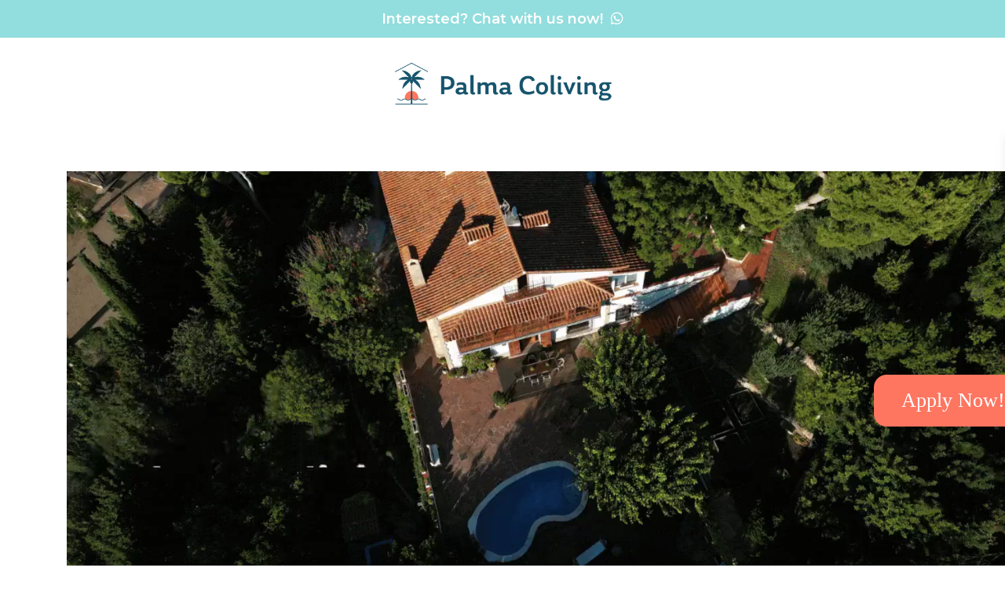

--- FILE ---
content_type: text/html; charset=UTF-8
request_url: https://palmacoliving.co/barcelona-1/
body_size: 58378
content:

<!DOCTYPE html>
<html lang="en-US">
<head>
	
<meta charset="UTF-8" />
<script type="text/javascript">
/* <![CDATA[ */
var gform;gform||(document.addEventListener("gform_main_scripts_loaded",function(){gform.scriptsLoaded=!0}),document.addEventListener("gform/theme/scripts_loaded",function(){gform.themeScriptsLoaded=!0}),window.addEventListener("DOMContentLoaded",function(){gform.domLoaded=!0}),gform={domLoaded:!1,scriptsLoaded:!1,themeScriptsLoaded:!1,isFormEditor:()=>"function"==typeof InitializeEditor,callIfLoaded:function(o){return!(!gform.domLoaded||!gform.scriptsLoaded||!gform.themeScriptsLoaded&&!gform.isFormEditor()||(gform.isFormEditor()&&console.warn("The use of gform.initializeOnLoaded() is deprecated in the form editor context and will be removed in Gravity Forms 3.1."),o(),0))},initializeOnLoaded:function(o){gform.callIfLoaded(o)||(document.addEventListener("gform_main_scripts_loaded",()=>{gform.scriptsLoaded=!0,gform.callIfLoaded(o)}),document.addEventListener("gform/theme/scripts_loaded",()=>{gform.themeScriptsLoaded=!0,gform.callIfLoaded(o)}),window.addEventListener("DOMContentLoaded",()=>{gform.domLoaded=!0,gform.callIfLoaded(o)}))},hooks:{action:{},filter:{}},addAction:function(o,r,e,t){gform.addHook("action",o,r,e,t)},addFilter:function(o,r,e,t){gform.addHook("filter",o,r,e,t)},doAction:function(o){gform.doHook("action",o,arguments)},applyFilters:function(o){return gform.doHook("filter",o,arguments)},removeAction:function(o,r){gform.removeHook("action",o,r)},removeFilter:function(o,r,e){gform.removeHook("filter",o,r,e)},addHook:function(o,r,e,t,n){null==gform.hooks[o][r]&&(gform.hooks[o][r]=[]);var d=gform.hooks[o][r];null==n&&(n=r+"_"+d.length),gform.hooks[o][r].push({tag:n,callable:e,priority:t=null==t?10:t})},doHook:function(r,o,e){var t;if(e=Array.prototype.slice.call(e,1),null!=gform.hooks[r][o]&&((o=gform.hooks[r][o]).sort(function(o,r){return o.priority-r.priority}),o.forEach(function(o){"function"!=typeof(t=o.callable)&&(t=window[t]),"action"==r?t.apply(null,e):e[0]=t.apply(null,e)})),"filter"==r)return e[0]},removeHook:function(o,r,t,n){var e;null!=gform.hooks[o][r]&&(e=(e=gform.hooks[o][r]).filter(function(o,r,e){return!!(null!=n&&n!=o.tag||null!=t&&t!=o.priority)}),gform.hooks[o][r]=e)}});
/* ]]> */
</script>

<meta name="viewport" content="width=device-width, initial-scale=1,user-scalable=no">
<meta name="facebook-domain-verification" content="r4gi4r5nrj2ldcqiz0wbs457j96mhu" />
<link rel="stylesheet" href="https://cdn.jsdelivr.net/npm/swiper@10/swiper-bundle.min.css" />
	<link rel="preload" as="font">



<!-- Google tag (gtag.js) -->

 <!-- Optimized with WP Meteor v3.4.16 - https://wordpress.org/plugins/wp-meteor/ --><script data-wpmeteor-nooptimize="true" >var _wpmeteor={"gdpr":true,"rdelay":86400000,"preload":true,"elementor-animations":true,"elementor-pp":true,"v":"3.4.16","rest_url":"https:\/\/palmacoliving.co\/wp-json\/"};(()=>{try{new MutationObserver(function(){}),new Promise(function(){}),Object.assign({},{}),document.fonts.ready.then(function(){})}catch{s="wpmeteordisable=1",i=document.location.href,i.match(/[?&]wpmeteordisable/)||(o="",i.indexOf("?")==-1?i.indexOf("#")==-1?o=i+"?"+s:o=i.replace("#","?"+s+"#"):i.indexOf("#")==-1?o=i+"&"+s:o=i.replace("#","&"+s+"#"),document.location.href=o)}var s,i,o;})();

</script><script data-wpmeteor-nooptimize="true" >(()=>{var v="addEventListener",ue="removeEventListener",p="getAttribute",L="setAttribute",pe="removeAttribute",N="hasAttribute",St="querySelector",F=St+"All",U="appendChild",Q="removeChild",fe="createElement",T="tagName",Ae="getOwnPropertyDescriptor",y="prototype",W="__lookupGetter__",Ee="__lookupSetter__",m="DOMContentLoaded",f="load",B="pageshow",me="error";var d=window,c=document,Te=c.documentElement;var $=console.error;var Ke=!0,X=class{constructor(){this.known=[]}init(){let t,n,s=(r,a)=>{if(Ke&&r&&r.fn&&!r.__wpmeteor){let o=function(i){return i===r?this:(c[v](m,l=>{i.call(c,r,l,"jQueryMock")}),this)};this.known.push([r,r.fn.ready,r.fn.init?.prototype?.ready]),r.fn.ready=o,r.fn.init?.prototype?.ready&&(r.fn.init.prototype.ready=o),r.__wpmeteor=!0}return r};window.jQuery||window.$,Object.defineProperty(window,"jQuery",{get(){return t},set(r){t=s(r,"jQuery")},configurable:!0}),Object.defineProperty(window,"$",{get(){return n},set(r){n=s(r,"$")},configurable:!0})}unmock(){this.known.forEach(([t,n,s])=>{t.fn.ready=n,t.fn.init?.prototype?.ready&&s&&(t.fn.init.prototype.ready=s)}),Ke=!1}};var ge="fpo:first-interaction",he="fpo:replay-captured-events";var Je="fpo:element-loaded",Se="fpo:images-loaded",M="fpo:the-end";var Z="click",V=window,Qe=V.addEventListener.bind(V),Xe=V.removeEventListener.bind(V),Ge="removeAttribute",ve="getAttribute",Gt="setAttribute",Ne=["touchstart","touchmove","touchend","touchcancel","keydown","wheel"],Ze=["mouseover","mouseout",Z],Nt=["touchstart","touchend","touchcancel","mouseover","mouseout",Z],R="data-wpmeteor-";var Ue="dispatchEvent",je=e=>{let t=new MouseEvent(Z,{view:e.view,bubbles:!0,cancelable:!0});return Object.defineProperty(t,"target",{writable:!1,value:e.target}),t},Be=class{static capture(){let t=!1,[,n,s]=`${window.Promise}`.split(/[\s[(){]+/s);if(V["__"+s+n])return;let r=[],a=o=>{if(o.target&&Ue in o.target){if(!o.isTrusted)return;if(o.cancelable&&!Ne.includes(o.type))try{o.preventDefault()}catch{}o.stopImmediatePropagation(),o.type===Z?r.push(je(o)):Nt.includes(o.type)&&r.push(o),o.target[Gt](R+o.type,!0),t||(t=!0,V[Ue](new CustomEvent(ge)))}};V.addEventListener(he,()=>{Ze.forEach(l=>Xe(l,a,{passive:!1,capture:!0})),Ne.forEach(l=>Xe(l,a,{passive:!0,capture:!0}));let o;for(;o=r.shift();){var i=o.target;i[ve](R+"touchstart")&&i[ve](R+"touchend")&&!i[ve](R+Z)?(i[ve](R+"touchmove")||r.push(je(o)),i[Ge](R+"touchstart"),i[Ge](R+"touchend")):i[Ge](R+o.type),i[Ue](o)}}),Ze.forEach(o=>Qe(o,a,{passive:!1,capture:!0})),Ne.forEach(o=>Qe(o,a,{passive:!0,capture:!0}))}};var et=Be;var j=class{constructor(){this.l=[]}emit(t,n=null){this.l[t]&&this.l[t].forEach(s=>s(n))}on(t,n){this.l[t]||=[],this.l[t].push(n)}off(t,n){this.l[t]=(this.l[t]||[]).filter(s=>s!==n)}};var D=new j;var ye=c[fe]("span");ye[L]("id","elementor-device-mode");ye[L]("class","elementor-screen-only");var Ut=!1,tt=()=>(Ut||c.body[U](ye),getComputedStyle(ye,":after").content.replace(/"/g,""));var rt=e=>e[p]("class")||"",nt=(e,t)=>e[L]("class",t),st=()=>{d[v](f,function(){let e=tt(),t=Math.max(Te.clientWidth||0,d.innerWidth||0),n=Math.max(Te.clientHeight||0,d.innerHeight||0),s=["_animation_"+e,"animation_"+e,"_animation","_animation","animation"];Array.from(c[F](".elementor-invisible")).forEach(r=>{let a=r.getBoundingClientRect();if(a.top+d.scrollY<=n&&a.left+d.scrollX<t)try{let i=JSON.parse(r[p]("data-settings"));if(i.trigger_source)return;let l=i._animation_delay||i.animation_delay||0,u,E;for(var o=0;o<s.length;o++)if(i[s[o]]){E=s[o],u=i[E];break}if(u){let q=rt(r),J=u==="none"?q:q+" animated "+u,At=setTimeout(()=>{nt(r,J.replace(/\belementor-invisible\b/,"")),s.forEach(Tt=>delete i[Tt]),r[L]("data-settings",JSON.stringify(i))},l);D.on("fi",()=>{clearTimeout(At),nt(r,rt(r).replace(new RegExp("\b"+u+"\b"),""))})}}catch(i){console.error(i)}})})};var ot="data-in-mega_smartmenus",it=()=>{let e=c[fe]("div");e.innerHTML='<span class="sub-arrow --wp-meteor"><i class="fa" aria-hidden="true"></i></span>';let t=e.firstChild,n=s=>{let r=[];for(;s=s.previousElementSibling;)r.push(s);return r};c[v](m,function(){Array.from(c[F](".pp-advanced-menu ul")).forEach(s=>{if(s[p](ot))return;(s[p]("class")||"").match(/\bmega-menu\b/)&&s[F]("ul").forEach(o=>{o[L](ot,!0)});let r=n(s),a=r.filter(o=>o).filter(o=>o[T]==="A").pop();if(a||(a=r.map(o=>Array.from(o[F]("a"))).filter(o=>o).flat().pop()),a){let o=t.cloneNode(!0);a[U](o),new MutationObserver(l=>{l.forEach(({addedNodes:u})=>{u.forEach(E=>{if(E.nodeType===1&&E[T]==="SPAN")try{a[Q](o)}catch{}})})}).observe(a,{childList:!0})}})})};var w="readystatechange",A="message";var Y="SCRIPT",g="data-wpmeteor-",b=Object.defineProperty,Ve=Object.defineProperties,P="javascript/blocked",Pe=/^\s*(application|text)\/javascript|module\s*$/i,mt="requestAnimationFrame",gt="requestIdleCallback",ie="setTimeout",Ie="__dynamic",I=d.constructor.name+"::",ce=c.constructor.name+"::",ht=function(e,t){t=t||d;for(var n=0;n<this.length;n++)e.call(t,this[n],n,this)};"NodeList"in d&&!NodeList[y].forEach&&(NodeList[y].forEach=ht);"HTMLCollection"in d&&!HTMLCollection[y].forEach&&(HTMLCollection[y].forEach=ht);_wpmeteor["elementor-animations"]&&st(),_wpmeteor["elementor-pp"]&&it();var _e=[],Le=[],ee=[],se=!1,k=[],h={},He=!1,Bt=0,H=c.visibilityState==="visible"?d[mt]:d[ie],vt=d[gt]||H;c[v]("visibilitychange",()=>{H=c.visibilityState==="visible"?d[mt]:d[ie],vt=d[gt]||H});var C=d[ie],De,z=["src","type"],x=Object,te="definePropert";x[te+"y"]=(e,t,n)=>{if(e===d&&["jQuery","onload"].indexOf(t)>=0||(e===c||e===c.body)&&["readyState","write","writeln","on"+w].indexOf(t)>=0)return["on"+w,"on"+f].indexOf(t)&&n.set&&(h["on"+w]=h["on"+w]||[],h["on"+w].push(n.set)),e;if(e instanceof HTMLScriptElement&&z.indexOf(t)>=0){if(!e[t+"__def"]){let s=x[Ae](e,t);b(e,t,{set(r){return e[t+"__set"]?e[t+"__set"].call(e,r):s.set.call(e,r)},get(){return e[t+"__get"]?e[t+"__get"].call(e):s.get.call(e)}}),e[t+"__def"]=!0}return n.get&&(e[t+"__get"]=n.get),n.set&&(e[t+"__set"]=n.set),e}return b(e,t,n)};x[te+"ies"]=(e,t)=>{for(let n in t)x[te+"y"](e,n,t[n]);for(let n of x.getOwnPropertySymbols(t))x[te+"y"](e,n,t[n]);return e};var qe=EventTarget[y][v],yt=EventTarget[y][ue],ae=qe.bind(c),Ct=yt.bind(c),G=qe.bind(d),_t=yt.bind(d),Lt=Document[y].createElement,le=Lt.bind(c),de=c.__proto__[W]("readyState").bind(c),ct="loading";b(c,"readyState",{get(){return ct},set(e){return ct=e}});var at=e=>k.filter(([t,,n],s)=>{if(!(e.indexOf(t.type)<0)){n||(n=t.target);try{let r=n.constructor.name+"::"+t.type;for(let a=0;a<h[r].length;a++)if(h[r][a]){let o=r+"::"+s+"::"+a;if(!xe[o])return!0}}catch{}}}).length,oe,xe={},K=e=>{k.forEach(([t,n,s],r)=>{if(!(e.indexOf(t.type)<0)){s||(s=t.target);try{let a=s.constructor.name+"::"+t.type;if((h[a]||[]).length)for(let o=0;o<h[a].length;o++){let i=h[a][o];if(i){let l=a+"::"+r+"::"+o;if(!xe[l]){xe[l]=!0,c.readyState=n,oe=a;try{Bt++,!i[y]||i[y].constructor===i?i.bind(s)(t):i(t)}catch(u){$(u,i)}oe=null}}}}catch(a){$(a)}}})};ae(m,e=>{k.push([new e.constructor(m,e),de(),c])});ae(w,e=>{k.push([new e.constructor(w,e),de(),c])});G(m,e=>{k.push([new e.constructor(m,e),de(),d])});G(f,e=>{He=!0,k.push([new e.constructor(f,e),de(),d]),O||K([m,w,A,f,B])});G(B,e=>{k.push([new e.constructor(B,e),de(),d]),O||K([m,w,A,f,B])});var wt=e=>{k.push([e,c.readyState,d])},Ot=d[W]("onmessage"),Rt=d[Ee]("onmessage"),Pt=()=>{_t(A,wt),(h[I+"message"]||[]).forEach(e=>{G(A,e)}),b(d,"onmessage",{get:Ot,set:Rt})};G(A,wt);var Dt=new X;Dt.init();var Fe=()=>{!O&&!se&&(O=!0,c.readyState="loading",H($e),H(S)),He||G(f,()=>{Fe()})};G(ge,()=>{Fe()});D.on(Se,()=>{Fe()});_wpmeteor.rdelay>=0&&et.capture();var re=[-1],Ce=e=>{re=re.filter(t=>t!==e.target),re.length||C(D.emit.bind(D,M))};var O=!1,S=()=>{let e=_e.shift();if(e)e[p](g+"src")?e[N]("async")||e[Ie]?(e.isConnected&&(re.push(e),setTimeout(Ce,1e3,{target:e})),Oe(e,Ce),C(S)):Oe(e,C.bind(null,S)):(e.origtype==P&&Oe(e),C(S));else if(Le.length)_e.push(...Le),Le.length=0,C(S);else if(at([m,w,A]))K([m,w,A]),C(S);else if(He)if(at([f,B,A]))K([f,B,A]),C(S);else if(re.length>1)vt(S);else if(ee.length)_e.push(...ee),ee.length=0,C(S);else{if(d.RocketLazyLoadScripts)try{RocketLazyLoadScripts.run()}catch(t){$(t)}c.readyState="complete",Pt(),Dt.unmock(),O=!1,se=!0,d[ie](()=>Ce({target:-1}))}else O=!1},xt=e=>{let t=le(Y),n=e.attributes;for(var s=n.length-1;s>=0;s--)n[s].name.startsWith(g)||t[L](n[s].name,n[s].value);let r=e[p](g+"type");r?t.type=r:t.type="text/javascript",(e.textContent||"").match(/^\s*class RocketLazyLoadScripts/)?t.textContent=e.textContent.replace(/^\s*class\s*RocketLazyLoadScripts/,"window.RocketLazyLoadScripts=class").replace("RocketLazyLoadScripts.run();",""):t.textContent=e.textContent;for(let a of["onload","onerror","onreadystatechange"])e[a]&&(t[a]=e[a]);return t},Oe=(e,t)=>{let n=e[p](g+"src");if(n){let s=qe.bind(e);e.isConnected&&t&&(s(f,t),s(me,t)),e.origtype=e[p](g+"type")||"text/javascript",e.origsrc=n,(!e.isConnected||e[N]("nomodule")||e.type&&!Pe.test(e.type))&&t&&t(new Event(f,{target:e}))}else e.origtype===P?(e.origtype=e[p](g+"type")||"text/javascript",e[pe]("integrity"),e.textContent=e.textContent+`
`):t&&t(new Event(f,{target:e}))},We=(e,t)=>{let n=(h[e]||[]).indexOf(t);if(n>=0)return h[e][n]=void 0,!0},lt=(e,t,...n)=>{if("HTMLDocument::"+m==oe&&e===m&&!t.toString().match(/jQueryMock/)){D.on(M,c[v].bind(c,e,t,...n));return}if(t&&(e===m||e===w)){let s=ce+e;h[s]=h[s]||[],h[s].push(t),se&&K([e]);return}return ae(e,t,...n)},dt=(e,t,...n)=>{if(e===m){let s=ce+e;We(s,t)}return Ct(e,t,...n)};Ve(c,{[v]:{get(){return lt},set(){return lt}},[ue]:{get(){return dt},set(){return dt}}});var ne=c.createDocumentFragment(),$e=()=>{ne.hasChildNodes()&&(c.head[U](ne),ne=c.createDocumentFragment())},ut={},we=e=>{if(e)try{let t=new URL(e,c.location.href),n=t.origin;if(n&&!ut[n]&&c.location.host!==t.host){let s=le("link");s.rel="preconnect",s.href=n,ne[U](s),ut[n]=!0,O&&H($e)}}catch{}},be={},kt=(e,t,n,s)=>{let r=le("link");r.rel=t?"modulepre"+f:"pre"+f,r.as="script",n&&r[L]("crossorigin",n),s&&r[L]("integrity",s);try{e=new URL(e,c.location.href).href}catch{}r.href=e,ne[U](r),be[e]=!0,O&&H($e)},ke=function(...e){let t=le(...e);if(!e||e[0].toUpperCase()!==Y||!O)return t;let n=t[L].bind(t),s=t[p].bind(t),r=t[pe].bind(t),a=t[N].bind(t),o=t[W]("attributes").bind(t);return z.forEach(i=>{let l=t[W](i).bind(t),u=t[Ee](i).bind(t);x[te+"y"](t,i,{set(E){return i==="type"&&E&&!Pe.test(E)?n(i,E):((i==="src"&&E||i==="type"&&E&&t.origsrc)&&n("type",P),E?n(g+i,E):r(g+i))},get(){let E=t[p](g+i);if(i==="src")try{return new URL(E,c.location.href).href}catch{}return E}}),b(t,"orig"+i,{set(E){return u(E)},get(){return l()}})}),t[L]=function(i,l){if(z.includes(i))return i==="type"&&l&&!Pe.test(l)?n(i,l):((i==="src"&&l||i==="type"&&l&&t.origsrc)&&n("type",P),l?n(g+i,l):r(g+i));n(i,l)},t[p]=function(i){let l=z.indexOf(i)>=0?s(g+i):s(i);if(i==="src")try{return new URL(l,c.location.href).href}catch{}return l},t[N]=function(i){return z.indexOf(i)>=0?a(g+i):a(i)},b(t,"attributes",{get(){return[...o()].filter(l=>l.name!=="type").map(l=>({name:l.name.match(new RegExp(g))?l.name.replace(g,""):l.name,value:l.value}))}}),t[Ie]=!0,t};Object.defineProperty(Document[y],"createElement",{set(e){e!==ke&&(De=e)},get(){return De||ke}});var Re=new Set,ze=new MutationObserver(e=>{e.forEach(({removedNodes:t,addedNodes:n,target:s})=>{t.forEach(r=>{r.nodeType===1&&Y===r[T]&&"origtype"in r&&Re.delete(r)}),n.forEach(r=>{if(r.nodeType===1)if(Y===r[T]){if("origtype"in r){if(r.origtype!==P)return}else if(r[p]("type")!==P)return;"origtype"in r||z.forEach(o=>{let i=r[W](o).bind(r),l=r[Ee](o).bind(r);b(r,"orig"+o,{set(u){return l(u)},get(){return i()}})});let a=r[p](g+"src");if(Re.has(r)&&$("Inserted twice",r),r.parentNode){Re.add(r);let o=r[p](g+"type");(a||"").match(/\/gtm.js\?/)||r[N]("async")||r[Ie]?(ee.push(r),we(a)):r[N]("defer")||o==="module"?(Le.push(r),we(a)):(a&&!r[N]("nomodule")&&!be[a]&&kt(a,o==="module",r[N]("crossorigin")&&r[p]("crossorigin"),r[p]("integrity")),_e.push(r))}else r[v](f,o=>o.target.parentNode[Q](o.target)),r[v](me,o=>o.target.parentNode[Q](o.target)),s[U](r)}else r[T]==="LINK"&&r[p]("as")==="script"&&(be[r[p]("href")]=!0)})})}),bt={childList:!0,subtree:!0};ze.observe(c.documentElement,bt);var Mt=HTMLElement[y].attachShadow;HTMLElement[y].attachShadow=function(e){let t=Mt.call(this,e);return e.mode==="open"&&ze.observe(t,bt),t};(()=>{let e=x[Ae](HTMLIFrameElement[y],"src");b(HTMLIFrameElement[y],"src",{get(){return this.dataset.fpoSrc?this.dataset.fpoSrc:e.get.call(this)},set(t){delete this.dataset.fpoSrc,e.set.call(this,t)}})})();D.on(M,()=>{(!De||De===ke)&&(Document[y].createElement=Lt,ze.disconnect()),dispatchEvent(new CustomEvent(he)),dispatchEvent(new CustomEvent(M))});var Me=e=>{let t,n;!c.currentScript||!c.currentScript.parentNode?(t=c.body,n=t.lastChild):(n=c.currentScript,t=n.parentNode);try{let s=le("div");s.innerHTML=e,Array.from(s.childNodes).forEach(r=>{r.nodeName===Y?t.insertBefore(xt(r),n):t.insertBefore(r,n)})}catch(s){$(s)}},pt=e=>Me(e+`
`);Ve(c,{write:{get(){return Me},set(e){return Me=e}},writeln:{get(){return pt},set(e){return pt=e}}});var ft=(e,t,...n)=>{if(I+m==oe&&e===m&&!t.toString().match(/jQueryMock/)){D.on(M,d[v].bind(d,e,t,...n));return}if(I+f==oe&&e===f){D.on(M,d[v].bind(d,e,t,...n));return}if(t&&(e===f||e===B||e===m||e===A&&!se)){let s=e===m?ce+e:I+e;h[s]=h[s]||[],h[s].push(t),se&&K([e]);return}return G(e,t,...n)},Et=(e,t,...n)=>{if(e===f||e===m||e===B){let s=e===m?ce+e:I+e;We(s,t)}return _t(e,t,...n)};Ve(d,{[v]:{get(){return ft},set(){return ft}},[ue]:{get(){return Et},set(){return Et}}});var Ye=e=>{let t;return{get(){return t},set(n){return t&&We(e,n),h[e]=h[e]||[],h[e].push(n),t=n}}};G(Je,e=>{let{target:t,event:n}=e.detail,s=t===d?c.body:t,r=s[p](g+"on"+n.type);s[pe](g+"on"+n.type);try{let a=new Function("event",r);t===d?d[v](f,a.bind(t,n)):a.call(t,n)}catch(a){console.err(a)}});{let e=Ye(I+f);b(d,"onload",e),ae(m,()=>{b(c.body,"onload",e)})}b(c,"onreadystatechange",Ye(ce+w));b(d,"onmessage",Ye(I+A));(()=>{let e=d.innerHeight,t=d.innerWidth,n=r=>{let o={"4g":1250,"3g":2500,"2g":2500}[(navigator.connection||{}).effectiveType]||0,i=r.getBoundingClientRect(),l={top:-1*e-o,left:-1*t-o,bottom:e+o,right:t+o};return!(i.left>=l.right||i.right<=l.left||i.top>=l.bottom||i.bottom<=l.top)},s=(r=!0)=>{let a=1,o=-1,i={},l=()=>{o++,--a||d[ie](D.emit.bind(D,Se),_wpmeteor.rdelay)};Array.from(c.getElementsByTagName("*")).forEach(u=>{let E,q,J;if(u[T]==="IMG"){let _=u.currentSrc||u.src;_&&!i[_]&&!_.match(/^data:/i)&&((u.loading||"").toLowerCase()!=="lazy"||n(u))&&(E=_)}else if(u[T]===Y)we(u[p](g+"src"));else if(u[T]==="LINK"&&u[p]("as")==="script"&&["pre"+f,"modulepre"+f].indexOf(u[p]("rel"))>=0)be[u[p]("href")]=!0;else if((q=d.getComputedStyle(u))&&(J=(q.backgroundImage||"").match(/^url\s*\((.*?)\)/i))&&(J||[]).length){let _=J[0].slice(4,-1).replace(/"/g,"");!i[_]&&!_.match(/^data:/i)&&(E=_)}if(E){i[E]=!0;let _=new Image;r&&(a++,_[v](f,l),_[v](me,l)),_.src=E}}),c.fonts.ready.then(()=>{l()})};_wpmeteor.rdelay===0?ae(m,s):G(f,s)})();})();
//1.0.42

</script><script  type="javascript/blocked" data-wpmeteor-type="text/javascript"  async data-wpmeteor-src="https://www.googletagmanager.com/gtag/js?id=AW-613484552"></script> <script  type="javascript/blocked" data-wpmeteor-type="text/javascript" > window.dataLayer = window.dataLayer || []; function gtag(){dataLayer.push(arguments);} gtag('js', new Date()); gtag('config', 'AW-613484552'); </script>

<script  type="javascript/blocked" data-wpmeteor-type="text/javascript" > gtag('event', 'conversion', {'send_to': 'AW-613484552/EtiHCP6sqPMYEIiQxKQC'}); </script>
    
<amp-analytics type="gtag" data-credentials="include"> <script type="application/json"> { "vars": { "gtag_id": "AW-613484552", "config": { "AW-613484552": { "groups": "default" } } }, "triggers": { } } </script> </amp-analytics> 
<!-- Google tag (gtag.js) end -->	


<link rel="pingback" href="https://palmacoliving.co/xmlrpc.php" />
	


<meta name='robots' content='index, follow, max-image-preview:large, max-snippet:-1, max-video-preview:-1' />
	<style>img:is([sizes="auto" i], [sizes^="auto," i]) { contain-intrinsic-size: 3000px 1500px }</style>
	
	<!-- This site is optimized with the Yoast SEO plugin v26.7 - https://yoast.com/wordpress/plugins/seo/ -->
	<title>Palma Coliving | Coliving Spain | Digital nomads community barcelona 1</title>
	<meta name="description" content="Lucky Paradise, coliving Mallorca, coworking community near Palma, digital nomads Mallorca, Spain. Connect, share and grow personally. Build your own luck. Work remotely from a Paradise place. Inspiring Experiences. Lucky Paradise Coliving Palma de Mallorca, Balearic Islands." />
	<link rel="canonical" href="https://palmacoliving.co/barcelona-1/" />
	<meta property="og:locale" content="en_US" />
	<meta property="og:type" content="article" />
	<meta property="og:title" content="Palma Coliving | Coliving Spain | Digital nomads community barcelona 1" />
	<meta property="og:description" content="Lucky Paradise, coliving Mallorca, coworking community near Palma, digital nomads Mallorca, Spain. Connect, share and grow personally. Build your own luck. Work remotely from a Paradise place. Inspiring Experiences. Lucky Paradise Coliving Palma de Mallorca, Balearic Islands." />
	<meta property="og:url" content="https://palmacoliving.co/barcelona-1/" />
	<meta property="og:site_name" content="Palma Coliving | Coliving Spain | Digital nomads community" />
	<meta property="article:publisher" content="https://www.facebook.com/Palmacolivingcoworking" />
	<meta property="article:modified_time" content="2024-02-28T06:24:06+00:00" />
	<meta name="twitter:card" content="summary_large_image" />
	<meta name="twitter:label1" content="Est. reading time" />
	<meta name="twitter:data1" content="4 minutes" />
	<script type="application/ld+json" class="yoast-schema-graph">{"@context":"https://schema.org","@graph":[{"@type":"WebPage","@id":"https://palmacoliving.co/barcelona-1/","url":"https://palmacoliving.co/barcelona-1/","name":"Palma Coliving | Coliving Spain | Digital nomads community barcelona 1","isPartOf":{"@id":"https://palmacoliving.co/#website"},"datePublished":"2024-02-23T07:15:23+00:00","dateModified":"2024-02-28T06:24:06+00:00","description":"Lucky Paradise, coliving Mallorca, coworking community near Palma, digital nomads Mallorca, Spain. Connect, share and grow personally. Build your own luck. Work remotely from a Paradise place. Inspiring Experiences. Lucky Paradise Coliving Palma de Mallorca, Balearic Islands.","breadcrumb":{"@id":"https://palmacoliving.co/barcelona-1/#breadcrumb"},"inLanguage":"en-US","potentialAction":[{"@type":"ReadAction","target":["https://palmacoliving.co/barcelona-1/"]}]},{"@type":"BreadcrumbList","@id":"https://palmacoliving.co/barcelona-1/#breadcrumb","itemListElement":[{"@type":"ListItem","position":1,"name":"Accueil","item":"https://palmacoliving.co/"},{"@type":"ListItem","position":2,"name":"barcelona 1"}]},{"@type":"WebSite","@id":"https://palmacoliving.co/#website","url":"https://palmacoliving.co/","name":"Palma Coliving | Coliving Spain | Digital nomads community","description":"Connect, share and grow.","publisher":{"@id":"https://palmacoliving.co/#organization"},"potentialAction":[{"@type":"SearchAction","target":{"@type":"EntryPoint","urlTemplate":"https://palmacoliving.co/?s={search_term_string}"},"query-input":{"@type":"PropertyValueSpecification","valueRequired":true,"valueName":"search_term_string"}}],"inLanguage":"en-US"},{"@type":"Organization","@id":"https://palmacoliving.co/#organization","name":"Palma Coliving","url":"https://palmacoliving.co/","logo":{"@type":"ImageObject","inLanguage":"en-US","@id":"https://palmacoliving.co/#/schema/logo/image/","url":"https://palmacoliving.co/wp-content/uploads/revslider/cinematic-wildlife-slider1/palmacoliving.webp","contentUrl":"https://palmacoliving.co/wp-content/uploads/revslider/cinematic-wildlife-slider1/palmacoliving.webp","width":500,"height":113,"caption":"Palma Coliving"},"image":{"@id":"https://palmacoliving.co/#/schema/logo/image/"},"sameAs":["https://www.facebook.com/Palmacolivingcoworking","https://www.instagram.com/palmacoliving.co/","https://www.linkedin.com/company/palmacoliving/"]}]}</script>
	<!-- / Yoast SEO plugin. -->


<link rel='dns-prefetch' href='//js-eu1.hs-scripts.com' />
<link rel='dns-prefetch' href='//js.stripe.com' />
<link rel='dns-prefetch' href='//www.googletagmanager.com' />
<link rel='dns-prefetch' href='//fonts.googleapis.com' />
<link rel="alternate" type="application/rss+xml" title="Palma Coliving | Coliving Spain | Digital nomads community &raquo; Feed" href="https://palmacoliving.co/feed/" />
<link rel='stylesheet' id='mailchimp_sf_main_css-css' href='https://palmacoliving.co/?mcsf_action=main_css&#038;ver=1.6.2' type='text/css' media='all' />
<link rel='stylesheet' id='sbi_styles-css' href='https://palmacoliving.co/wp-content/plugins/instagram-feed/css/sbi-styles.min.css?ver=6.10.0' type='text/css' media='all' />
<style id='wp-emoji-styles-inline-css' type='text/css'>

	img.wp-smiley, img.emoji {
		display: inline !important;
		border: none !important;
		box-shadow: none !important;
		height: 1em !important;
		width: 1em !important;
		margin: 0 0.07em !important;
		vertical-align: -0.1em !important;
		background: none !important;
		padding: 0 !important;
	}
</style>
<link rel='stylesheet' id='wp-block-library-css' href='https://palmacoliving.co/wp-includes/css/dist/block-library/style.min.css?ver=6.7.4' type='text/css' media='all' />
<link rel='stylesheet' id='wp-components-css' href='https://palmacoliving.co/wp-includes/css/dist/components/style.min.css?ver=6.7.4' type='text/css' media='all' />
<link rel='stylesheet' id='wp-preferences-css' href='https://palmacoliving.co/wp-includes/css/dist/preferences/style.min.css?ver=6.7.4' type='text/css' media='all' />
<link rel='stylesheet' id='wp-block-editor-css' href='https://palmacoliving.co/wp-includes/css/dist/block-editor/style.min.css?ver=6.7.4' type='text/css' media='all' />
<link rel='stylesheet' id='popup-maker-block-library-style-css' href='https://palmacoliving.co/wp-content/plugins/popup-maker/dist/packages/block-library-style.css?ver=dbea705cfafe089d65f1' type='text/css' media='all' />
<style id='classic-theme-styles-inline-css' type='text/css'>
/*! This file is auto-generated */
.wp-block-button__link{color:#fff;background-color:#32373c;border-radius:9999px;box-shadow:none;text-decoration:none;padding:calc(.667em + 2px) calc(1.333em + 2px);font-size:1.125em}.wp-block-file__button{background:#32373c;color:#fff;text-decoration:none}
</style>
<style id='global-styles-inline-css' type='text/css'>
:root{--wp--preset--aspect-ratio--square: 1;--wp--preset--aspect-ratio--4-3: 4/3;--wp--preset--aspect-ratio--3-4: 3/4;--wp--preset--aspect-ratio--3-2: 3/2;--wp--preset--aspect-ratio--2-3: 2/3;--wp--preset--aspect-ratio--16-9: 16/9;--wp--preset--aspect-ratio--9-16: 9/16;--wp--preset--color--black: #000000;--wp--preset--color--cyan-bluish-gray: #abb8c3;--wp--preset--color--white: #ffffff;--wp--preset--color--pale-pink: #f78da7;--wp--preset--color--vivid-red: #cf2e2e;--wp--preset--color--luminous-vivid-orange: #ff6900;--wp--preset--color--luminous-vivid-amber: #fcb900;--wp--preset--color--light-green-cyan: #7bdcb5;--wp--preset--color--vivid-green-cyan: #00d084;--wp--preset--color--pale-cyan-blue: #8ed1fc;--wp--preset--color--vivid-cyan-blue: #0693e3;--wp--preset--color--vivid-purple: #9b51e0;--wp--preset--gradient--vivid-cyan-blue-to-vivid-purple: linear-gradient(135deg,rgba(6,147,227,1) 0%,rgb(155,81,224) 100%);--wp--preset--gradient--light-green-cyan-to-vivid-green-cyan: linear-gradient(135deg,rgb(122,220,180) 0%,rgb(0,208,130) 100%);--wp--preset--gradient--luminous-vivid-amber-to-luminous-vivid-orange: linear-gradient(135deg,rgba(252,185,0,1) 0%,rgba(255,105,0,1) 100%);--wp--preset--gradient--luminous-vivid-orange-to-vivid-red: linear-gradient(135deg,rgba(255,105,0,1) 0%,rgb(207,46,46) 100%);--wp--preset--gradient--very-light-gray-to-cyan-bluish-gray: linear-gradient(135deg,rgb(238,238,238) 0%,rgb(169,184,195) 100%);--wp--preset--gradient--cool-to-warm-spectrum: linear-gradient(135deg,rgb(74,234,220) 0%,rgb(151,120,209) 20%,rgb(207,42,186) 40%,rgb(238,44,130) 60%,rgb(251,105,98) 80%,rgb(254,248,76) 100%);--wp--preset--gradient--blush-light-purple: linear-gradient(135deg,rgb(255,206,236) 0%,rgb(152,150,240) 100%);--wp--preset--gradient--blush-bordeaux: linear-gradient(135deg,rgb(254,205,165) 0%,rgb(254,45,45) 50%,rgb(107,0,62) 100%);--wp--preset--gradient--luminous-dusk: linear-gradient(135deg,rgb(255,203,112) 0%,rgb(199,81,192) 50%,rgb(65,88,208) 100%);--wp--preset--gradient--pale-ocean: linear-gradient(135deg,rgb(255,245,203) 0%,rgb(182,227,212) 50%,rgb(51,167,181) 100%);--wp--preset--gradient--electric-grass: linear-gradient(135deg,rgb(202,248,128) 0%,rgb(113,206,126) 100%);--wp--preset--gradient--midnight: linear-gradient(135deg,rgb(2,3,129) 0%,rgb(40,116,252) 100%);--wp--preset--font-size--small: 13px;--wp--preset--font-size--medium: 20px;--wp--preset--font-size--large: 36px;--wp--preset--font-size--x-large: 42px;--wp--preset--spacing--20: 0.44rem;--wp--preset--spacing--30: 0.67rem;--wp--preset--spacing--40: 1rem;--wp--preset--spacing--50: 1.5rem;--wp--preset--spacing--60: 2.25rem;--wp--preset--spacing--70: 3.38rem;--wp--preset--spacing--80: 5.06rem;--wp--preset--shadow--natural: 6px 6px 9px rgba(0, 0, 0, 0.2);--wp--preset--shadow--deep: 12px 12px 50px rgba(0, 0, 0, 0.4);--wp--preset--shadow--sharp: 6px 6px 0px rgba(0, 0, 0, 0.2);--wp--preset--shadow--outlined: 6px 6px 0px -3px rgba(255, 255, 255, 1), 6px 6px rgba(0, 0, 0, 1);--wp--preset--shadow--crisp: 6px 6px 0px rgba(0, 0, 0, 1);}:where(.is-layout-flex){gap: 0.5em;}:where(.is-layout-grid){gap: 0.5em;}body .is-layout-flex{display: flex;}.is-layout-flex{flex-wrap: wrap;align-items: center;}.is-layout-flex > :is(*, div){margin: 0;}body .is-layout-grid{display: grid;}.is-layout-grid > :is(*, div){margin: 0;}:where(.wp-block-columns.is-layout-flex){gap: 2em;}:where(.wp-block-columns.is-layout-grid){gap: 2em;}:where(.wp-block-post-template.is-layout-flex){gap: 1.25em;}:where(.wp-block-post-template.is-layout-grid){gap: 1.25em;}.has-black-color{color: var(--wp--preset--color--black) !important;}.has-cyan-bluish-gray-color{color: var(--wp--preset--color--cyan-bluish-gray) !important;}.has-white-color{color: var(--wp--preset--color--white) !important;}.has-pale-pink-color{color: var(--wp--preset--color--pale-pink) !important;}.has-vivid-red-color{color: var(--wp--preset--color--vivid-red) !important;}.has-luminous-vivid-orange-color{color: var(--wp--preset--color--luminous-vivid-orange) !important;}.has-luminous-vivid-amber-color{color: var(--wp--preset--color--luminous-vivid-amber) !important;}.has-light-green-cyan-color{color: var(--wp--preset--color--light-green-cyan) !important;}.has-vivid-green-cyan-color{color: var(--wp--preset--color--vivid-green-cyan) !important;}.has-pale-cyan-blue-color{color: var(--wp--preset--color--pale-cyan-blue) !important;}.has-vivid-cyan-blue-color{color: var(--wp--preset--color--vivid-cyan-blue) !important;}.has-vivid-purple-color{color: var(--wp--preset--color--vivid-purple) !important;}.has-black-background-color{background-color: var(--wp--preset--color--black) !important;}.has-cyan-bluish-gray-background-color{background-color: var(--wp--preset--color--cyan-bluish-gray) !important;}.has-white-background-color{background-color: var(--wp--preset--color--white) !important;}.has-pale-pink-background-color{background-color: var(--wp--preset--color--pale-pink) !important;}.has-vivid-red-background-color{background-color: var(--wp--preset--color--vivid-red) !important;}.has-luminous-vivid-orange-background-color{background-color: var(--wp--preset--color--luminous-vivid-orange) !important;}.has-luminous-vivid-amber-background-color{background-color: var(--wp--preset--color--luminous-vivid-amber) !important;}.has-light-green-cyan-background-color{background-color: var(--wp--preset--color--light-green-cyan) !important;}.has-vivid-green-cyan-background-color{background-color: var(--wp--preset--color--vivid-green-cyan) !important;}.has-pale-cyan-blue-background-color{background-color: var(--wp--preset--color--pale-cyan-blue) !important;}.has-vivid-cyan-blue-background-color{background-color: var(--wp--preset--color--vivid-cyan-blue) !important;}.has-vivid-purple-background-color{background-color: var(--wp--preset--color--vivid-purple) !important;}.has-black-border-color{border-color: var(--wp--preset--color--black) !important;}.has-cyan-bluish-gray-border-color{border-color: var(--wp--preset--color--cyan-bluish-gray) !important;}.has-white-border-color{border-color: var(--wp--preset--color--white) !important;}.has-pale-pink-border-color{border-color: var(--wp--preset--color--pale-pink) !important;}.has-vivid-red-border-color{border-color: var(--wp--preset--color--vivid-red) !important;}.has-luminous-vivid-orange-border-color{border-color: var(--wp--preset--color--luminous-vivid-orange) !important;}.has-luminous-vivid-amber-border-color{border-color: var(--wp--preset--color--luminous-vivid-amber) !important;}.has-light-green-cyan-border-color{border-color: var(--wp--preset--color--light-green-cyan) !important;}.has-vivid-green-cyan-border-color{border-color: var(--wp--preset--color--vivid-green-cyan) !important;}.has-pale-cyan-blue-border-color{border-color: var(--wp--preset--color--pale-cyan-blue) !important;}.has-vivid-cyan-blue-border-color{border-color: var(--wp--preset--color--vivid-cyan-blue) !important;}.has-vivid-purple-border-color{border-color: var(--wp--preset--color--vivid-purple) !important;}.has-vivid-cyan-blue-to-vivid-purple-gradient-background{background: var(--wp--preset--gradient--vivid-cyan-blue-to-vivid-purple) !important;}.has-light-green-cyan-to-vivid-green-cyan-gradient-background{background: var(--wp--preset--gradient--light-green-cyan-to-vivid-green-cyan) !important;}.has-luminous-vivid-amber-to-luminous-vivid-orange-gradient-background{background: var(--wp--preset--gradient--luminous-vivid-amber-to-luminous-vivid-orange) !important;}.has-luminous-vivid-orange-to-vivid-red-gradient-background{background: var(--wp--preset--gradient--luminous-vivid-orange-to-vivid-red) !important;}.has-very-light-gray-to-cyan-bluish-gray-gradient-background{background: var(--wp--preset--gradient--very-light-gray-to-cyan-bluish-gray) !important;}.has-cool-to-warm-spectrum-gradient-background{background: var(--wp--preset--gradient--cool-to-warm-spectrum) !important;}.has-blush-light-purple-gradient-background{background: var(--wp--preset--gradient--blush-light-purple) !important;}.has-blush-bordeaux-gradient-background{background: var(--wp--preset--gradient--blush-bordeaux) !important;}.has-luminous-dusk-gradient-background{background: var(--wp--preset--gradient--luminous-dusk) !important;}.has-pale-ocean-gradient-background{background: var(--wp--preset--gradient--pale-ocean) !important;}.has-electric-grass-gradient-background{background: var(--wp--preset--gradient--electric-grass) !important;}.has-midnight-gradient-background{background: var(--wp--preset--gradient--midnight) !important;}.has-small-font-size{font-size: var(--wp--preset--font-size--small) !important;}.has-medium-font-size{font-size: var(--wp--preset--font-size--medium) !important;}.has-large-font-size{font-size: var(--wp--preset--font-size--large) !important;}.has-x-large-font-size{font-size: var(--wp--preset--font-size--x-large) !important;}
:where(.wp-block-post-template.is-layout-flex){gap: 1.25em;}:where(.wp-block-post-template.is-layout-grid){gap: 1.25em;}
:where(.wp-block-columns.is-layout-flex){gap: 2em;}:where(.wp-block-columns.is-layout-grid){gap: 2em;}
:root :where(.wp-block-pullquote){font-size: 1.5em;line-height: 1.6;}
</style>
<link rel='stylesheet' id='wpsm_counter-font-awesome-front-css' href='https://palmacoliving.co/wp-content/plugins/counter-number-showcase/assets/css/font-awesome/css/font-awesome.min.css?ver=6.7.4' type='text/css' media='all' />
<link rel='stylesheet' id='wpsm_counter_bootstrap-front-css' href='https://palmacoliving.co/wp-content/plugins/counter-number-showcase/assets/css/bootstrap-front.css?ver=6.7.4' type='text/css' media='all' />
<link rel='stylesheet' id='wpsm_counter_column-css' href='https://palmacoliving.co/wp-content/plugins/counter-number-showcase/assets/css/counter-column.css?ver=6.7.4' type='text/css' media='all' />
<link rel='stylesheet' id='font-awesome-css' href='https://palmacoliving.co/wp-content/plugins/ultimate-carousel-for-visual-composer//css/font-awesome/css/all.css?ver=6.7.4' type='text/css' media='all' />
<link rel='stylesheet' id='grw-public-main-css-css' href='https://palmacoliving.co/wp-content/plugins/widget-google-reviews/assets/css/public-main.css?ver=6.9.2' type='text/css' media='all' />
<link rel='stylesheet' id='bootstrap.min-css' href='https://palmacoliving.co/wp-content/themes/wpresidence/css/bootstrap.min.css?ver=1.0' type='text/css' media='all' />
<link rel='stylesheet' id='bootstrap-theme.min-css' href='https://palmacoliving.co/wp-content/themes/wpresidence/css/bootstrap-theme.min.css?ver=1.0' type='text/css' media='all' />
<link rel='stylesheet' id='wpestate_style-css' href='https://palmacoliving.co/wp-content/themes/wpresidence/style.css?ver=1.0' type='text/css' media='all' />
<link rel='stylesheet' id='wpestate_media-css' href='https://palmacoliving.co/wp-content/themes/wpresidence/css/my_media.css?ver=1.0' type='text/css' media='all' />
<link rel='stylesheet' id='wpestate-nunito-css' href='https://fonts.googleapis.com/css?family=Nunito+Sans%3A300%2C400%2C600%2C700%2C800%2C900&#038;subset=latin%2Clatin-ext&#038;ver=6.7.4' type='text/css' media='all' />
<link rel='stylesheet' id='font-awesome.min-css' href='https://palmacoliving.co/wp-content/themes/wpresidence/css/fontawesome/css/font-awesome.min.css?ver=6.7.4' type='text/css' media='all' />
<link rel='stylesheet' id='fontello-css' href='https://palmacoliving.co/wp-content/themes/wpresidence/css/fontello.min.css?ver=6.7.4' type='text/css' media='all' />
<link rel='stylesheet' id='jquery.ui.theme-css' href='https://palmacoliving.co/wp-content/themes/wpresidence/css/jquery-ui.min.css?ver=6.7.4' type='text/css' media='all' />
<link rel='stylesheet' id='js_composer_front-css' href='https://palmacoliving.co/wp-content/plugins/js_composer/assets/css/js_composer.min.css?ver=8.5' type='text/css' media='all' />
<link rel='stylesheet' id='popup-maker-site-css' href='//palmacoliving.co/wp-content/uploads/pum/pum-site-styles.css?generated=1765454652&#038;ver=1.21.5' type='text/css' media='all' />
<link rel='stylesheet' id='bsf-Defaults-css' href='https://palmacoliving.co/wp-content/uploads/smile_fonts/Defaults/Defaults.css?ver=3.19.4' type='text/css' media='all' />
<link rel='stylesheet' id='ultimate-style-min-css' href='https://palmacoliving.co/wp-content/plugins/Ultimate_VC_Addons/assets/min-css/ultimate.min.css?ver=3.19.4' type='text/css' media='all' />
<link rel='stylesheet' id='ult-icons-css' href='https://palmacoliving.co/wp-content/plugins/Ultimate_VC_Addons/assets/css/icons.css?ver=3.19.4' type='text/css' media='all' />
<link rel='stylesheet' id='redux-google-fonts-wpresidence_admin-css' href='https://fonts.googleapis.com/css?family=Montserrat%3A100%2C200%2C300%2C400%2C500%2C600%2C700%2C800%2C900%2C100italic%2C200italic%2C300italic%2C400italic%2C500italic%2C600italic%2C700italic%2C800italic%2C900italic&#038;ver=1751277543' type='text/css' media='all' />
<script  type="javascript/blocked" data-wpmeteor-type="text/javascript" >
/* Wappointment globals */ 
/* <![CDATA[ */ 
var apiWappointment = {"root":"https:\/\/palmacoliving.co\/wp-json\/","resourcesUrl":"https:\/\/palmacoliving.co\/wp-content\/plugins\/wappointment\/dist\/","baseUrl":"https:\/\/palmacoliving.co\/wp-content\/plugins","apiSite":"https:\/\/wappointment.com","version":"2.6.7","allowed":true,"frontPage":"https:\/\/palmacoliving.co\/?wappointment=wappointment","currency":{"code":"USD","name":"United States (US) dollar","symbol":"$","position":2,"decimals_sep":".","thousand_sep":",","format":"[currency][price]"},"methods":[{"key":"onsite","name":"On Site","description":"Customers pay you in person at your business' address or wherever you deliver the service","installed":true,"active":true},{"key":"stripe","name":"Stripe","description":"Customers pay online with their VISA, Mastercard, Amex etc ... in 44 countries and 135 currencies","installed":false,"hideLabel":true,"active":false,"cards":["visa","mastercard","amex"]},{"key":"paypal","name":"Paypal","description":"Customers pay online with their Paypal Account, VISA, Mastercard, Amex etc ... in 25 currencies and 200 countries","installed":false,"hideLabel":true,"active":false,"cards":["visa","mastercard","amex"]},{"key":"woocommerce","name":"WooCommerce","description":"WooCommerce is the most popular ecommerce plugin for WordPress. Already familiar with WooCommerce? Then selling your time with Wappointment and WooCommerce will be really easy.","installed":false,"hideLabel":true,"active":false}],"signature":"\nBooked with https:\/\/wappointment.com","debug":true};
var widgetWappointment = {"colors":{"primary":{"bg":"#FEF7EF","text":"#000000"},"header":{"bg":"#F5F4F4","text":"#676767","durationbg":"#eeeeee"},"body":{"bg":"#ffffff","text":"#505050","disabled_links":"#cccccc"},"selected_day":{"bg":"#a0a0a0","text":"#ffffff"},"secondary":{"bg":"#f7f7f7","bg_selected":"#949494","text":"#606060","text_selected":"#ffffff"},"form":{"success":"#66c677","error":"#ed7575","payment":"#f7f7f7"},"address":{"bg":"#e6e6e6","text":"#606060"},"confirmation":{"bg":"#82ca9c","text":"#ffffff"}},"general":{"check_header_compact_mode":false,"check_hide_staff_name":true,"when":"When","service":"Service","location":"Where","package":"Package","min":"min","noappointments":"No appointments available"},"button":{"title":"Shedule appointement here","check_full":false,"check_bold":true,"slide_size":1.3},"staff_selection":{"pickstaff":"Select staff","availabilityfor":"Availability for"},"selection":{"check_viewweek":true,"title":"[total_slots] free slots","timezone":"Timezone: [timezone]","morning":"Morning","afternoon":"Afternoon","evening":"Evening","slots_left":"[slots_left] left"},"form":{"byskype":"By Skype","byphone":"By Phone","byzoom":"Video meeting","inperson":"At a Location","fullname":"Please remind us your full name:","email":"Please remind us your email:","phone":"Phone:","skype":"Skype username:","back":"Back","confirm":"Confirm","check_terms":false,"terms":"View [link]the privacy policy[\/link]","terms_link":"http:\/\/"},"confirmation":{"confirmation":"Your 15 min call is now booked with Palma coliving!","when":"When:","service":"Service:","duration":"Duration:","pending":"The appointment is pending and should be quickly confirmed","skype":"The appointment will take place on Skype, we will call you on this account:","zoom":"The appointment will take place by Video meeting online, the link will show [meeting_link]here[\/meeting_link].","phone":"The appointment will take place over the phone, we will call you on this number:","physical":"The appointment will take place at this address:","savetocal":"Save it to your calendar"},"view":{"join":"Join Meeting","missing_url":"The meeting room link will appear once it is time to start.","timeleft":"([days_left]d [hours_left]h [minutes_left]m [seconds_left]s)"},"cancel":{"page_title":"Cancel Appointment","title":"Appointment details","confirmed":"Appointment has been cancelled!","confirmation":"Are you sure you want to cancel your appointment?","toolate":"Too late to cancel","button":"Cancel","confirm":"Confirm"},"reschedule":{"page_title":"Reschedule Appointment","title":"Appointment details","toolate":"Too late to reschedule","button":"Reschedule","confirm":"Confirm"},"service_selection":{"select_service":"Pick a service","check_full_width":false},"service_duration":{"select_duration":"How long will be the session?"},"service_location":{"select_location":"How should we meet?"},"swift_payment":{"onsite_tab":"Pay later","onsite_desc":"","onsite_confirm":"Confirm","check_tos":false,"tos_text":"You agree to [linktos]the terms of sale[\/linktos] and [link]the privacy policy[\/link]","tos_link":"http:\/\/"},"i18n":{"a_is_video":"Appointment is a Video meeting","a_with_videolink":"Meeting will be accessible from the link below:","a_is_phone":"Appointment over the phone.","a_with_phone":"We will call you on %s","begin_meeting":"Begin meeting","a_is_skype":"Appointment on Skype","a_is_address":"Appointment is taking place at this address","reschedule":"Reschedule","cancel":"Cancel"}};
/* ]]> */ 
</script>
<script  type="javascript/blocked" data-wpmeteor-type="text/javascript"  data-wpmeteor-src="https://palmacoliving.co/wp-includes/js/jquery/jquery.min.js?ver=3.7.1" id="jquery-core-js"></script>
<script  type="javascript/blocked" data-wpmeteor-type="text/javascript"  data-wpmeteor-src="https://palmacoliving.co/wp-includes/js/jquery/jquery-migrate.min.js?ver=3.4.1" id="jquery-migrate-js"></script>
<script  type="javascript/blocked" data-wpmeteor-type="text/javascript"  defer="defer" data-wpmeteor-src="https://palmacoliving.co/wp-content/plugins/widget-google-reviews/assets/js/public-main.js?ver=6.9.2" id="grw-public-main-js-js"></script>
<script  type="javascript/blocked" data-wpmeteor-type="text/javascript"  data-wpmeteor-src="https://palmacoliving.co/wp-includes/js/jquery/ui/core.min.js?ver=1.13.3" id="jquery-ui-core-js"></script>
<script  type="javascript/blocked" data-wpmeteor-type="text/javascript"  data-wpmeteor-src="https://palmacoliving.co/wp-content/themes/wpresidence/js/modernizr.custom.62456.js?ver=1.0" id="modernizr.custom.62456-js"></script>

<!-- Google tag (gtag.js) snippet added by Site Kit -->

<!-- Google Analytics snippet added by Site Kit -->
<script  type="javascript/blocked" data-wpmeteor-type="text/javascript"  data-wpmeteor-src="https://www.googletagmanager.com/gtag/js?id=G-LPV90EB4MB" id="google_gtagjs-js" async></script>
<script  type="javascript/blocked" data-wpmeteor-type="text/javascript"  id="google_gtagjs-js-after">
/* <![CDATA[ */
window.dataLayer = window.dataLayer || [];function gtag(){dataLayer.push(arguments);}
gtag("set","linker",{"domains":["palmacoliving.co"]});
gtag("js", new Date());
gtag("set", "developer_id.dZTNiMT", true);
gtag("config", "G-LPV90EB4MB");
/* ]]> */
</script>

<!-- End Google tag (gtag.js) snippet added by Site Kit -->
<script  type="javascript/blocked" data-wpmeteor-type="text/javascript"  data-wpmeteor-src="https://palmacoliving.co/wp-content/plugins/Ultimate_VC_Addons/assets/min-js/ultimate.min.js?ver=3.19.4" id="ultimate-script-js"></script>
<script  type="javascript/blocked" data-wpmeteor-type="text/javascript"  data-wpmeteor-src="https://palmacoliving.co/wp-content/plugins/Ultimate_VC_Addons/assets/min-js/ultimate_bg.min.js?ver=3.19.4" id="ultimate-row-bg-js"></script>
<script  type="javascript/blocked" data-wpmeteor-type="text/javascript" ></script><link rel="https://api.w.org/" href="https://palmacoliving.co/wp-json/" /><link rel="alternate" title="JSON" type="application/json" href="https://palmacoliving.co/wp-json/wp/v2/pages/27216" /><link rel="EditURI" type="application/rsd+xml" title="RSD" href="https://palmacoliving.co/xmlrpc.php?rsd" />
<meta name="generator" content="WordPress 6.7.4" />
<link rel='shortlink' href='https://palmacoliving.co/?p=27216' />
<link rel="alternate" title="oEmbed (JSON)" type="application/json+oembed" href="https://palmacoliving.co/wp-json/oembed/1.0/embed?url=https%3A%2F%2Fpalmacoliving.co%2Fbarcelona-1%2F" />
<link rel="alternate" title="oEmbed (XML)" type="text/xml+oembed" href="https://palmacoliving.co/wp-json/oembed/1.0/embed?url=https%3A%2F%2Fpalmacoliving.co%2Fbarcelona-1%2F&#038;format=xml" />
<script  type="javascript/blocked" data-wpmeteor-type="text/javascript" >
// Function to get a cookie value

const interval = setInterval(function() {
    const banner = document.getElementById("hs-banner-parent");
    if (banner) {
        banner.style.display = "none";
        clearInterval(interval); // Stop checking once it's hidden
    }

    if (!getCookie('cookie-consent')) {
        var cookiePopup = document.getElementById('cookie-consent-popup');
        cookiePopup.style.display = 'block';
    }

}, 100);
// const interval2 = setInterval(function () {
//     const acceptBtns = jQuery("#cookieyes-banner");
//     acceptBtns.remove();
// }, 1000);



function getCookie(name) {
    var matches = document.cookie.match(new RegExp(
        "(?:^|; )" + name.replace(/([.$?*|{}()[]\+\^])/g, "\\$1") + "=([^;]*)"
    ));
    return matches ? decodeURIComponent(matches[1]) : undefined;
}

// Function to set a cookie
function setCookie(name, value, days) {
    var date = new Date();
    date.setTime(date.getTime() + (days * 24 * 60 * 60 * 1000));
    document.cookie = name + "=" + encodeURIComponent(value) + "; expires=" + date.toUTCString() + "; path=/";
}

// Check if the user has already accepted or declined cookies
if (!getCookie('cookie-consent')) {
    // Show the cookie consent popup
    document.addEventListener("DOMContentLoaded", function() {
        var cookiePopup = document.getElementById('cookie-consent-popup');
        cookiePopup.style.display = 'block';

        // Accept button event
        document.getElementById('accept-cookie').addEventListener('click', function() {
            setCookie('cookie-consent', 'accepted', 365); // Save for 1 year
            cookiePopup.style.display = 'none';
        });

        // Decline button event
        document.getElementById('decline-cookie').addEventListener('click', function() {
            setCookie('cookie-consent', 'declined', 365); // Save for 1 year
            cookiePopup.style.display = 'none';
        });
    });
}
</script>
<style>
#hs-banner-parent,
#hs-eu-cookie-confirmation {
    display: none !important;
}

#cookie-consent-popup {
    position: fixed;
    top: 10%;
    /* Adjust the top position to give a slight space from the top */
    left: 50%;
    transform: translateX(-50%);
    /* Center the popup horizontally */
    width: 80%;
    /* Adjust width for better visibility */
    max-width: 800px;
    /* Limit the width on larger screens */
    background-color: rgba(255, 255, 255, 0.9);
    /* Slight transparent white background */
    color: #333;
    padding: 20px;
    border-radius: 8px;
    box-shadow: 0px 5px 20px rgba(0, 0, 0, 0.1);
    /* Soft shadow for better visibility */
    text-align: center;
    z-index: 9999;
    display: none;
    /* Initially hidden */
    box-sizing: border-box;
}

#cookie-consent-popup p {
    font-size: 14px;
    line-height: 1.6;
    margin-bottom: 15px;
    color: #555;
}

#cookie-consent-popup button {
    margin: 5px 15px;
    padding: 12px 25px;
    border: none;
    cursor: pointer;
    font-size: 16px;
    border-radius: 5px;
    transition: background-color 0.3s;
}

#cookie-consent-popup .accept-button {
    background-color: #FE7660;
    color: white;
}

#cookie-consent-popup .decline-button {
    background-color: #a0a0a0;
    color: white;
}
</style>
<meta name="generator" content="Site Kit by Google 1.144.0" />			<!-- DO NOT COPY THIS SNIPPET! Start of Page Analytics Tracking for HubSpot WordPress plugin v11.1.75-->
			<script  type="javascript/blocked" data-wpmeteor-type="text/javascript"  class="hsq-set-content-id" data-content-id="standard-page">
				var _hsq = _hsq || [];
				_hsq.push(["setContentType", "standard-page"]);
			</script>
			<!-- DO NOT COPY THIS SNIPPET! End of Page Analytics Tracking for HubSpot WordPress plugin -->
			<!-- Analytics by WP Statistics - https://wp-statistics.com -->
<style type='text/css'> .places_type_2_listings_no,.search_wr_6.with_search_form_float .adv_search_tab_item.active:before,.ribbon-inside,.payment-container .perpack,.return_woo_button,.user_loged .wpestream_cart_counter_header,.woocommerce #respond input#submit, .woocommerce a.button, .woocommerce button.button, .woocommerce input.button,.woo_pay_submit,.contact_close_button,#send_direct_bill,.carousel-indicators .active, .featured_property_type1 .featured_prop_price,.theme_slider_wrapper.theme_slider_2 .theme-slider-price,.submit_listing,.wpresidence_button.agency_contact_but,.developer_contact_button.wpresidence_button,.advanced_search_sidebar .filter_menu li:hover,.term_bar_item:hover:after,.term_bar_item.active_term:after,#schedule_meeting,.agent_unit_button:hover,.acc_google_maps,.header5_bottom_row_wrapper,.unit_type3_details,#compare_close_modal, #compare_close,.adv_handler,.agency_taxonomy a:hover,.share_unit,.property_listing.property_unit_type3 .listing_unit_price_wrapper,.action_tag_wrapper,.message-action,.wpresidence_button.agency_contact_but,.developer_contact_button.wpresidence_button,.property_listing.property_unit_type1 .featured_div,.featured_property_type2 .featured_prop_price,.unread_mess,.woocommerce #respond input#submit.alt, .woocommerce a.button.alt, .woocommerce button.button.alt, .woocommerce input.button.alt,.slider-property-status,.wpestate_term_list span{background-color: #16546d;}.header_transparent .customnav .header_phone svg, .header_transparent .customnav .submit_action svg,.agent_sidebar_mobile svg, .header_phone svg,.listing_detail svg, .property_features_svg_icon{fill: #16546d; }#tab_prpg li{border-right: 1px solid #16546d; }.comment-form #submit:hover, .shortcode_contact_form.sh_form_align_center #btn-cont-submit_sh:hover,.single-content input[type="submit"]:hover,.agent_contanct_form input[type="submit"]:hover,#agent_submit:hover,.wpresidence_button:hover{border-color: #16546d!important;background-color: transparent!important;}.developer_taxonomy a:hover,.wpresidence_button.agency_contact_but,.developer_contact_button.wpresidence_button,.wpresidence_button,.comment-form #submit,.shortcode_contact_form.sh_form_align_center #btn-cont-submit_sh:hover,.menu_user_picture{border-color: #16546d;}.share_unit:after {content: " ";border-top: 8px solid #16546d;}blockquote{ border-left: 2px solid #16546d;}.form-control:focus,.form-control.open{border:none;}.ui-widget-content{border: 1px solid #16546d!important;;}.no_more_list{color:#fff!important;border: 1px solid #16546d;}.mobile-trigger-user .menu_user_picture{border: 2px solid #16546d;}.wpestate_marker.openstreet_price_marker:hover:before,.hover_z_pin:before{border-top: 6px solid #16546d!important;}form.woocommerce-checkout{border-top: 3px solid #16546d;}.woocommerce-error, .woocommerce-info, .woocommerce-message {border-top-color: #16546d;}.wpestate_marker.openstreet_price_marker:hover,.hover_z_pin,.pagination > .active > a, .pagination > .active > span, .pagination > .active > a:hover, .pagination > .active > span:hover, .pagination > .active > a:focus, .pagination > .active > span:focus,.developer_taxonomy a:hover,.lighbox-image-close-floor,.lighbox-image-close,#add_favorites.isfavorite,.results_header,.ll-skin-melon td .ui-state-active,.ll-skin-melon td .ui-state-hover,.adv_search_tab_item.active,button.slick-prev.slick-arrow,button.slick-next.slick-arrow,.wpresidence_button,.comment-form #submit,#adv-search-header-3,#tab_prpg>ul,.wpcf7-form input[type="submit"],.adv_results_wrapper #advanced_submit_2,.wpb_btn-info,#slider_enable_map:hover,#slider_enable_street:hover, #slider_enable_slider:hover,#colophon .social_sidebar_internal a:hover,#primary .social_sidebar_internal a:hover,.ui-widget-header,.slider_control_left,.slider_control_right,.single-content input[type="submit"],#slider_enable_slider.slideron,#slider_enable_street.slideron,#slider_enable_map.slideron,#add_favorites.isfavorite:hover,#add_favorites:hover,.carousel-control-theme-prev,.carousel-control-theme-next,#primary .social_sidebar_internal a:hover, #adv-search-header-mobile,#adv-search-header-1,.featured_second_line, .wpb_btn-info,.agent_contanct_form input[type="submit"]{background-color: #16546d!important;}.tax_active{background-image: none!important;background: #16546d!important;}.agent_unit_button:hover{background-image: linear-gradient(to right, #16546d 50%, #fff 50%);}.control_tax_sh {background-image: linear-gradient(to right, #16546d 50%, #f3f3f3 50%);}.agent_unit_button:hover{background-image: -webkit-gradient(linear, left top, right top, color-stop(50%, #16546d ), color-stop(50%, #fff));}.agent_unit_button:hover{color:#ffffff!important;}.wpresidence_button,.comment-form #submit{background-image:linear-gradient(to right, transparent 50%, #16546d 50%);}.wpresidence_button,.comment-form #submit{background-image: -webkit-gradient(linear, left top, right top, color-stop(50%, transparent), color-stop(50%,#16546d ));}.blog_unit_image img, .blog2v img,.agentpict,.featured_property img , .agent_unit img {border-bottom: 3px solid #16546d!important;}.agent_contanct_form_sidebar .agent_position, .agent_unit .agent_position,.listing_detail svg, .property_features_svg_icon,#floor_submit:hover, #register_agent:hover, #update_profile_agency:hover, #update_profile_developer:hover, .wpresidence_success:hover, #update_profile:hover, #search_form_submit_1:hover, .view_public_profile:hover, #google_developer_location:hover, #delete_profile:hover, #aaiu-uploader:hover, .wpresidence_button.add_custom_parameter:hover, .wpresidence_button.remove_parameter_button:hover, .wpresidence_button.view_public_profile:hover,.newsletter_input:hover,.property_listing.property_unit_type2 .featured_div:before,.form-control.open .sidebar_filter_menu,#advanced_submit_shorcode:hover,.acc_google_maps:hover, .wpresidence_button:hover,.twitter_wrapper, .slider_control_right:hover, .slider_control_left:hover, .comment-form #submit:hover, .carousel-control-theme-prev:hover, .carousel-control-theme-next:hover , .wpb_btn-info:hover, #advanced_submit_2:hover, #agent_submit:hover,.submit_action:hover,.unit_type3_details:hover,.directory_slider #property_size, .directory_slider #property_lot_size, .directory_slider #property_rooms, .directory_slider #property_bedrooms, .directory_slider #property_bathrooms,.header_5_widget_icon,input[type="checkbox"]:checked:before,.testimonial-slider-container .slick-prev.slick-arrow:hover, .testimonial-slider-container .slick-next.slick-arrow:hover,.testimonial-slider-container .slick-dots li.slick-active button:before,.slider_container .slick-dots li button::before,.slider_container .slick-dots li.slick-active button:before,.single-content p a:hover,.agent_unit_social a:hover,.featured_prop_price .price_label,.featured_prop_price .price_label_before,.compare_item_head .property_price,#grid_view:hover, #list_view:hover,#primary a:hover,.front_plan_row:hover,.adv_extended_options_text,.slider-content h3 a:hover,.agent_unit_social_single a:hover ,.adv_extended_options_text:hover ,.breadcrumb a:hover , .property-panel h4:hover,.featured_article:hover .featured_article_right, .info_details .prop_pricex,.info_details .infocur,#contactinfobox,.featured_property:hover h2 a,.blog_unit:hover h3 a,.blog_unit_meta .read_more:hover,.blog_unit_meta a:hover,.agent_unit:hover h4 a,.listing_filter_select.open .filter_menu_trigger,.wpestate_accordion_tab .ui-state-active a,.wpestate_accordion_tab .ui-state-active a:link,.wpestate_accordion_tab .ui-state-active a:visited,.theme-slider-price, .agent_unit:hover h4 a,.meta-info a:hover,.widget_latest_price,#colophon a:hover, #colophon li a:hover,.price_area, .property_listing:hover h4 a, .listing_unit_price_wrapper,a:hover, a:focus, .top_bar .social_sidebar_internal a:hover,.featured_prop_price,.user_menu,.user_loged i, #access .current-menu-item >a, #access .current-menu-parent>a, #access .current-menu-ancestor>a,#access .menu li:hover>a:active, #access .menu li:hover>a:focus,.social-wrapper a:hover i,.agency_unit_wrapper .social-wrapper a i:hover,.property_ratings i,.listing-review .property_ratings i,.term_bar_item:hover,.agency_social i:hover,.inforoom_unit_type4 span, .infobath_unit_type4 span, .infosize_unit_type4 span,.propery_price4_grid,.pagination>li>a, .pagination>li>span,.wpestate_estate_property_details_section i.fa-check, #tab_prpg i.fa-check,.property-panel i.fa-check,.single-estate_agent .developer_taxonomy a,.starselected_click, .starselected,.icon-fav-off:hover,.icon-fav-on,.page-template-front_property_submit .navigation_container a.active,.property_listing.property_unit_type3 .icon-fav.icon-fav-on:before,#infobox_title:hover, .info_details a:hover,.company_headline a:hover i,.header_type5 #access .sub-menu .current-menu-item >a,.empty_star:hover:before,.property_listing.property_unit_type4 .compare-action:hover, .property_listing.property_unit_type4 .icon-fav-on, .property_listing.property_unit_type4 .share_list:hover, .property_listing.property_unit_type2 .share_list:hover,.compare-action:hover,.property_listing.property_unit_type2 .compare-action:hover,.propery_price4_grid span,.agent_unit .agent_position,.wpresidence_slider_price,.property_address_type1_wrapper a,.property_address_type1_wrapper,.sections__nav-item,.section_price,.showcoupon{color: #16546d;}.header_type5 #access .current-menu-item >a,.header_type5 #access .current-menu-parent>a,.header_type5 #access .current-menu-ancestor>a{color: #fff!important;}.page-template-user_dashboard_add .wpresidence_button:hover,.social_email:hover,.share_facebook:hover,#print_page:hover, .prop_social a:hover i,.share_tweet:hover,.agent_unit_button,#amount_wd, #amount,#amount_mobile,#amount_sh,.mobile-trigger-user:hover i, .mobile-trigger:hover i,.mobilemenu-close-user:hover, .mobilemenu-close:hover,.header_type5 #access .sub-menu .current-menu-item >a,.customnav.header_type5 #access .current-menu-ancestor>a,.icon-fav-on,.property_listing.property_unit_type3 .icon-fav.icon-fav-on:before,.property_listing.property_unit_type3 .share_list:hover:before,.property_listing.property_unit_type3 .compare-action:hover:before,.agency_socialpage_wrapper i:hover,.advanced_search_sidebar #amount_wd,.section_price,.sections__nav-item,.icon_selected{color: #16546d!important;}.featured_article_title{border-top: 3px solid #16546d!important;}.carousel-indicators .active,.featured_agent_listings.wpresidence_button,.agent_unit_button,.adv_search_tab_item.active,.scrollon,.single-estate_agent .developer_taxonomy a{border: 1px solid #16546d;}#tab_prpg li{border-right: 1px solid #ffffff;}.testimonial-slider-container .slick-dots li button::before { color: #16546d;}.testimonial-slider-container .slick-dots li.slick-active button:before {opacity: .75;color: #16546d !important;}.submit_listing{border-color: #16546d;background-image: -webkit-gradient(linear, left top, right top, color-stop(50%, transparent), color-stop(50%, #16546d));background-image: linear-gradient(to right, transparent 50%, #16546d 50%);}a.submit_listing:hover {color: #16546d;border-color: #16546d;}.propery_price4_grid span,.subunit_price,.featured_property.featured_property_type3 .featured_secondline .featured_prop_price,.featured_property.featured_property_type3 .featured_secondline .featured_prop_price .price_label,.property_listing.places_listing .property_location,.preview_details,.preview_details .infocur,.radius_wrap:after,.unit_details_x:hover{color: #999999;}.unit_details_x:hover{background:transparent;}.developer_taxonomy a,.unit_details_x a, .unit_details_x,.unit_details_x:hover,.adv_search_tab_item{border: 1px solid #999999;}.wpresidence_button.developer_contact_button:hover, .wpresidence_button.agency_contact_but:hover{ border: 1px solid #999999!important;}.wpresidence_button.developer_contact_button:hover, .wpresidence_button.agency_contact_but:hover{background-color: #999999!important;}.unit_details_x a, .unit_details_x{background-image: -webkit-gradient(linear, left top, right top, color-stop(50%, transparent), color-stop(50%, #999999));background-image: linear-gradient(to right, transparent 50%, #999999 50%);} .page-template-user_dashboard_add .wpresidence_button:hover{color:white;}.developer_taxonomy a,.agent_card_my_listings,.featured_div,.agency_taxonomy a,.unit_details_x,.col-md-4 > .agent_unit .agent_card_my_listings,.agent_card_my_listings,.menu_label,.adv_search_tab_item{background-color: #999999;} body,.wide {background-color: #ffffff;} .content_wrapper,.agency_contact_class{ background-color: #ffffff;} .fixed_header.header_transparent .header_wrapper,.header_transparent .header_wrapper.navbar-fixed-top.customnav,.header_wrapper ,.master_header,.customnav{background-color: #ffffff}.customnav.header_type5 #access .menu-main-menu-container>ul>li>a,.header_type5 #access .menu-main-menu-container>ul>li>a,#header4_footer,#header4_footer .widget-title-header4,#header4_footer a,#access ul.menu >li>a{color: #0f0f0f;}.menu_user_picture{border-color:#0f0f0f;}.navicon:before, .navicon:after,.navicon{background: #0f0f0f; }.header_transparent .menu_user_tools, .header_transparent #access ul.menu >li>a{color: #707070;}.header_transparent .navicon:before, .header_transparent .navicon:after,.header_transparent .navicon{background: #707070;}.header_transparent .menu_user_picture{border-color: #707070;}.customnav.header_type5 #access .menu-main-menu-container>ul>li:hover>a,.header_type5 #access .menu-main-menu-container>ul>li:hover>a,#access .menu li:hover>a,.header_type3_menu_sidebar #access .menu li:hover>a, .header_type3_menu_sidebar #access .menu li:hover>a:active, .header_type3_menu_sidebar #access .menu li:hover>a:focus,.customnav #access ul.menu >li>a:hover,#access ul.menu >li>a:hover,.hover_type_3 #access .menu > li:hover>a,.hover_type_4 #access .menu > li:hover>a,.hover_type_6 #access .menu > li:hover>a,.header_type5 #access .menu li:hover>a, .header_type5 #access .menu li:hover>a:active, .header_type5 #access .menu li:hover>a:focus,.customnav.header_type5 #access .menu li:hover>a, .customnav.header_type5 #access .menu li:hover>a:active, .customnav.header_type5 #access .menu li:hover>a:focus,.header5_bottom_row_wrapper #access .sub-menu .current-menu-item >a,#access ul.menu .current-menu-item >a{color: #fe7660;}.hover_type_5 #access .menu > li:hover>a {border-bottom: 3px solid #fe7660;}.hover_type_6 #access .menu > li:hover>a {border: 2px solid #fe7660;}.hover_type_2 #access .menu > li:hover>a:before {border-top: 3px solid #fe7660;}.customnav.header_type5 #access .menu li:hover>a{ color: #fe7660!important;}#access .current-menu-item,#access ul.menu .current-menu-item >a{color: #191919;} .header_transparent .customnav #access ul.menu >li>a:hover,.header_transparent #access ul.menu >li>a:hover,.header_transparent .hover_type_3 #access .menu > li:hover>a,.header_transparent .hover_type_4 #access .menu > li:hover>a,.header_transparent .hover_type_6 #access .menu > li:hover>a,.header_transparent .customnav #access .menu > li:hover a{color: #000000;}.header_transparent .hover_type_5 #access .menu > li:hover>a {border-bottom: 3px solid #000000;}.header_transparent .hover_type_6 #access .menu > li:hover>a {border: 2px solid #000000;}.header_transparent .hover_type_2 #access .menu > li:hover>a:before {border-top: 3px solid #000000;}.header_transparent #access ul.menu >li>a:hover, .header_transparent .hover_type_3 #access .menu > li:hover>a,.header_transparent .hover_type_3 #access ul.menu >li>a:hover{color: #000000!important;}.customnav.header_type5 #access .menu-main-menu-container>ul>li>a,.customnav #access ul.menu >li>a{color: #0a0a0a;}.customnav .menu_user_picture{border-color:#0a0a0a;}.header_transparent .customnav #access ul.menu >li>a{color: #0a0a0a!important;} .customnav .navicon:before, .customnav .navicon:after,.customnav .navicon{background: #0a0a0a;}.wpestate_megamenu_class:before,#access ul ul{background-color: #fafafa;}#user_menu_open > li > a:hover,#user_menu_open > li > a:focus,.filter_menu li:hover,.sub-menu li:hover, #access .menu li:hover>a, #access .menu li:hover>a:active, #access .menu li:hover>a:focus{background-color: #0f6982;}.form-control.open .filter_menu_trigger, .menu_user_tools{color: #0f6982;}.menu_user_picture {border: 1px solid #0f6982;}#access .menu ul li:hover>a,#access .sub-menu li:hover>a,#access .sub-menu li:hover>a:active, #access .sub-menu li:hover>a:focus,#access .with-megamenu .sub-menu li:hover>a, #access .with-megamenu .sub-menu li:hover>a:active, #access .with-megamenu .sub-menu li:hover>a:focus,.header5_bottom_row_wrapper #access .sub-menu .current-menu-item >a,.customnav.header_type5 #access .menu .with-megamenu .sub-menu li:hover>a, .customnav.header_type5 #access .menu .with-megamenu .sub-menu li:hover>a:active, .customnav.header_type5 #access .menu .with-megamenu .sub-menu li:hover>a:focus, .header_type5 #access .menu .with-megamenu .sub-menu li:hover>a, .header_type5 #access .menu .sub-menu .with-megamenu li:hover>a:active,.header_type5 #access .menu .sub-menu .with-megamenu li:hover>a:focus,.customnav.header_type5 #access .menu .sub-menu li:hover>a, .customnav.header_type5 #access .menu .sub-menu li:hover>a:active, .customnav.header_type5 #access .menu .sub-menu li:hover>a:focus, .header_type5 #access .menu .sub-menu li:hover>a,.header_type5 #access .menu .sub-menu li:hover>a:active, .header_type5 #access .menu .sub-menu li:hover>a:focus,#user_menu_open > li > a:hover, #user_menu_open > li > a:focus{color: #ffffff;}.header_transparent .customnav #access .sub-menu li:hover>a,.customnav.header_type5 #access .menu .sub-menu li:hover>a{color: #ffffff!important;}#access ul.menu >li>a{font-size:18px;}#access a,#access ul ul a,#access ul ul li.wpestate_megamenu_col_1, #access ul ul li.wpestate_megamenu_col_2, #access ul ul li.wpestate_megamenu_col_3, #access ul ul li.wpestate_megamenu_col_4, #access ul ul li.wpestate_megamenu_col_5, #access ul ul li.wpestate_megamenu_col_6, #access ul ul li.wpestate_megamenu_col_1 a, #access ul ul li.wpestate_megamenu_col_2 a, #access ul ul li.wpestate_megamenu_col_3 a, #access ul ul li.wpestate_megamenu_col_4 a, #access ul ul li.wpestate_megamenu_col_5 a, #access ul ul li.wpestate_megamenu_col_6 a,#access ul ul li.wpestate_megamenu_col_1 a.menu-item-link, #access ul ul li.wpestate_megamenu_col_2 a.menu-item-link, #access ul ul li.wpestate_megamenu_col_3 a.menu-item-link, #access ul ul li.wpestate_megamenu_col_4 a.menu-item-link, #access ul ul li.wpestate_megamenu_col_5 a.menu-item-link, #access ul ul li.wpestate_megamenu_col_6 a.menu-item-link,.header_type5 #access .sub-menu a{ color:#0a0a0a;}#access .with-megamenu .megamenu-title a, #access ul ul li.wpestate_megamenu_col_1 .megamenu-title:hover a,#access ul ul li.wpestate_megamenu_col_2 .megamenu-title:hover a,#access ul ul li.wpestate_megamenu_col_3 .megamenu-title:hover a,#access ul ul li.wpestate_megamenu_col_4 .megamenu-title:hover a,#access ul ul li.wpestate_megamenu_col_5 .megamenu-title:hover a,#access ul ul li.wpestate_megamenu_col_6 .megamenu-title:hover a, #access .current-menu-item >a,#access .current-menu-parent>a,#access .current-menu-ancestor>a{color: #0a0a0a;}.header_transparent .customnav #access .sub-menu li a{color: #0a0a0a!important;}body,a,label,input[type=text], input[type=password], input[type=email], input[type=url], input[type=number], textarea, .slider-content, .listing-details, .form-control, #user_menu_open i,#grid_view, #list_view, .listing_details a, .notice_area, .social-agent-page a, .prop_detailsx, #reg_passmail_topbar,#reg_passmail, .testimonial-text,.wpestate_tabs .ui-widget-content, .wpestate_tour .ui-widget-content, .wpestate_accordion_tab .ui-widget-content, .wpestate_accordion_tab .ui-state-default, .wpestate_accordion_tab .ui-widget-content .ui-state-default, .wpestate_accordion_tab .ui-widget-header .ui-state-default,.filter_menu,.property_listing_details .infosize,.property_listing_details .infobath,.property_listing_details .inforoom,.directory_sidebar label,.agent_detail a,.agent_unit .agent_detail a,.agent_detail,.agent_position{ color: #777777;}.caret, .caret_sidebar, .advanced_search_shortcode .caret_filter{ border-top-color:#777777;}.pagination > li > a,.pagination > li > span,.single-content p a,.featured_article:hover h2 a,.user_dashboard_listed a,.blog_unit_meta .read_more, .slider-content .read_more, .blog2v .read_more, .breadcrumb .active,.unit_more_x a, .unit_more_x,#login_trigger_modal{color: #16546d;}.single-content p a,.contact-wrapper p a{color: #16546d!important;}#colophon {background-color: #fef7ef;}#colophon, #colophon a, #colophon li a{color: #777777;}#colophon .widget-title-footer{ color: #0a0a0a;}.sub_footer, .subfooter_menu a, .subfooter_menu li a {color: #777777!important;}.sub_footer{background-color:#202020;}.top_bar,.top_bar a{color:#d8d8d8;}#advanced_submit_3, .adv-search-1 .wpresidence_button, .adv_handler{background-color:#3D3D3D;}#advanced_submit_3, .adv-search-1 .wpresidence_button, .adv_handler{border-color:#3D3D3D;}#advanced_submit_3, .adv-search-1 .wpresidence_button, .adv_handler{background-image:linear-gradient(to right, transparent 50%, #3D3D3D 50%);}#advanced_submit_3, .adv-search-1 .wpresidence_button, .adv_handler{background-image: -webkit-gradient(linear, left top, right top, color-stop(50%, transparent), color-stop(50%,#3D3D3D ));}.featured_article_title, .testimonial-text,.advanced_search_shortcode, .featured_secondline ,.property_listing ,.agent_unit, .blog_unit,.testimonial-container.type_class_3,.testimonial-container.type_class_3 .testimonial-text{ background-color:#ffffff;}.testimonial-text:after {border-right: 10px solid #ffffff;}.featured_article,.mortgage_calculator_div, .loginwd_sidebar, .advanced_search_sidebar, .advanced_search_shortcode, .testimonial-text, .zillow_widget, .featured_property, .property_listing ,.agent_unit,.blog_unit,property_listing{border-color:#000000;} .testimonial-text:before{border-right: 10px solid #000000;}.company_headline,.listing_filters_head,.listing_filters{border-bottom: 1px solid #000000;}.listing_filters_head, .listing_filters{border-top: 1px solid #000000;}.page-template-user_dashboard_add .wpresidence_button:hover, #change_pass:hover,#register_agent:hover, #update_profile_agency:hover, #update_profile_developer:hover, .wpresidence_success:hover, #update_profile:hover, #search_form_submit_1:hover, .view_public_profile:hover, #google_developer_location:hover, #delete_profile:hover, #aaiu-uploader:hover, .wpresidence_button.add_custom_parameter:hover, .wpresidence_button.remove_parameter_button:hover, .wpresidence_button.view_public_profile:hover,.acc_google_maps:hover, #schedule_meeting:hover,.twitter_wrapper, .slider_control_right:hover, .slider_control_left:hover, .carousel-control-theme-prev:hover, .carousel-control-theme-next:hover , .wpb_btn-info:hover, .unit_type3_details:hover{background-color: #16546d!important;}.header5_bottom_row_wrapper .submit_listing:hover {border: 2px solid #16546d!important;} .no_more_list:hover{background-color: #fff!important;border: 1px solid #16546d;color:#16546d!important;}.icon_selected,.featured_prop_label{color: #16546d!important;}.page-template-user_dashboard_add .wpresidence_button:hover, #change_pass:hover,#register_agent:hover, #update_profile_agency:hover, #update_profile_developer:hover, .wpresidence_success:hover, #update_profile:hover, #search_form_submit_1:hover, .view_public_profile:hover, #google_developer_location:hover, #delete_profile:hover, #aaiu-uploader:hover, .wpresidence_button.add_custom_parameter:hover, .wpresidence_button.remove_parameter_button:hover, .wpresidence_button.view_public_profile:hover{border: 1px solid #16546d!important;}.header_transparent a.submit_listing:hover{border-color: #16546d;background-image: -webkit-gradient(linear, left top, right top, color-stop(50%, #16546d), color-stop(50%, #16546d));background-image: linear-gradient(to right, #16546d 50%, #16546d 50%);}.mobile_header {background-color: #ffffff;}.mobilemenu-close-user, .mobilemenu-close, .mobile_header i{color: #0a0a0a;}.mobilex-menu li a {color:#0a0a0a ;} .mobile_user_menu li:hover {background-color:#0a0a0a;} .mobilex-menu, .snap-drawer { background-color: #ffffff ;} .mobilex-menu li {border-bottom-color: #eaeaea;}#access ul.menu >li>a{font-weight:500;}#access ul li.with-megamenu>ul.sub-menu, #access ul li.with-megamenu:hover>ul.sub-menu{max-width:1210px;}.home.page .top_bar_wrapper{background:transparent;border:none;}.home.page.has_top_bar .has_header_type1.header_transparent .header_media {padding-top: 0px;}.home.page.admin-bar.has_top_bar .has_header_type1.header_transparent .header_media {padding-top: 32px;}#access ul ul a,#access ul ul{border:none!important;}#add_favorites{padding: 5px 10px 3px 10px!important;background-color: #303030!important;}.losagneles_rent_front_row{opacity:0.7;}.vc_grid-filter.vc_grid-filter-color-white>.vc_grid-filter-item.vc_active{background:transparent;color:#fff;}.vc_grid-filter.vc_grid-filter-color-white>.vc_grid-filter-item.vc_active>span{color:#fff;}.vc_grid-filter.vc_grid-filter-color-white>.vc_grid-filter-item.vc_active>span:hover{color:#ffcc00;}.vc_grid-filter.vc_grid-filter-color-white>.vc_grid-filter-item:hover{background:transparent;color:#ffcc00;}.widget-title-footer{color:#fff!important;font-weight: 600;font-size:15px;}@media only screen and (max-width: 992px){.home.page .top_bar_wrapper {background-color:#303030!important;}}.wpestate_estate_property_design_agent .agent_contanct_form{padding-right: 0px;padding-bottom: 0px;margin-bottom: 0px;}#carousel-example-generic {max-width: 840px;}.filter_menu li:hover,.form-control.open .filter_menu_trigger, .menu_user_tools {color: #aaaaaa;}.adv-search-3 .filter_menu_trigger {margin-top: 3px;}#access .with-megamenu .widget-title-sidebar {padding-top: 0px;text-transform: uppercase;margin-top: -5px;}#google_map_prop_list_sidebar .adv-search-1 {background-color: #f7f7f7!important;}.top_bar i {margin-left: 13px;}.control_tax_sh {background: #dedede;}.widget-title-footer {color: #333!important;font-weight: 600;font-size: 15px;}h1,h1 a{font-family:Montserrat;}h1,h1 a{font-size:40px;}h1,h1 a{line-height:50px;}h2,h2 a{font-family:Montserrat;}h2,h2 a{font-size:35px;}h2,h2 a{line-height:40px;}h2,h2 a{font-weight:600;}h3,h3 a{font-family:Montserrat;}h4,h4 a{font-family:Montserrat;}h4,h4 a{font-size:20px;}h4,h4 a{line-height:30px;}h4,h4 a{font-weight:400;}body,p{font-family:Montserrat;}.single-content,p,.single-estate_property .listing_detail .price_label{font-size:18px;}p{line-height:28px;}p{font-weight:400;}#access a,#access ul ul a,#user_menu_u{font-family:"Montserrat";}.logo img{max-height: 70px;}#search_wrapper.with_search_form_float,#search_wrapper.with_search_form_float #amount,#search_wrapper.with_search_form_float .adv_extended_options_text i,#search_wrapper.with_search_form_float .adv_extended_options_text,#search_wrapper.with_search_form_float .extended_search_checker label,#search_wrapper.with_search_form_float .adv_search_slider label,#search_wrapper.with_search_form_float .adv_extended_options_text{color: #777777;}#search_wrapper.with_search_form_float #search_wrapper #amount,#search_wrapper.with_search_form_float .adv_search_slider #amount,#search_wrapper.with_search_form_float .adv6-holder .adv_search_slider p label, #search_wrapper.with_search_form_float .adv6-holder .adv_search_slider p span,#search_wrapper.with_search_form_float #amount_wd {color: #777777!important;}#search_wrapper.with_search_form_float #search_wrapper_color{opacity: 0.96;}#primary .widget-container.featured_sidebar{padding:0px;}.widget-title-sidebar,.boxed_widget .widget-title-sidebar,.agent_contanct_form_sidebar #show_contact,#primary .widget-container.latest_listings .widget-title-sidebar{background-color:#16546d!important;}.widget-title-sidebar, .boxed_widget .widget-title-sidebar,.agent_contanct_form_sidebar #show_contact{margin-top: -30px;margin-right: -30px;margin-bottom: 30px;margin-left: -30px;} .widget-title-sidebar, .boxed_widget .widget-title-sidebar, .agent_contanct_form_sidebar #show_contact{padding-top: 15px;padding-right: 30px;padding-bottom: 15px;padding-left: 30px;} #primary .widget-container.latest_listings .widget-title-sidebar{margin:0px;padding-top: 15px;}#primary .latest_listings.list_type {padding-top: 30px;}#primary .agent_contanct_form,#primary .widget-container,#primary .widget-container.latest_listings .widget-title-sidebar,#primary .latest_listings.list_type,.directory_sidebar_wrapper{background-color: #ffffff;}.boxed_widget .widget-title-sidebar,.widget-title-sidebar,.agent_contanct_form_sidebar #show_contact{color: #ffffff;}#gmap-control span.spanselected,#gmap-control span,#gmap-control,#gmapzoomplus, #gmapzoomminus,#openmap,#street-view{background-color:#f7f7f7;}#gmap-control span.spanselected,#gmap-control span,#gmap-control,#gmapzoomplus, #gmapzoomminus,#openmap,#street-view{color:#777777;}#gmap-control span:hover,#street-view:hover{color: #fff;}.notice_area,.wpestate_property_description,.property-panel .panel-body,.wpestate_agent_details_wrapper,.agent_contanct_form,.page_template_loader .vc_row,#tab_prpg .tab-pane,.agency_content_wrapper,.single-blog,.single_width_blog #comments,.contact-wrapper,.contact-content,.invoice_unit:nth-of-type(odd){background-color:#ffffff;}.property-panel .panel-heading,.single-estate_property .listing-content .agent_contanct_form,.property_reviews_wrapper,.multi_units_wrapper,.single-estate_agent .agent_content,.agency_contact_wrapper,.developer_contact_wrapper{background-color:#ffffff; }.wpestate_property_description p{margin-bottom:0px;}.page_template_loader .vc_row{margin-bottom:13px;}.page_template_loader .vc_row{margin-left: 0px;margin-right: 0px;}.agent_contanct_form {margin-top:26px;}.contact-content .agent_contanct_form,.agent_content.col-md-12,.single-agent .wpestate_agent_details_wrapper{padding:0px;} .contact_page_company_picture,.agentpic-wrapper{padding-left:0px;}.profile-onprofile,.contact-wrapper{margin:0px;}.contact_page_company_details{padding-right:0px;}.lightbox_property_sidebar .agent_contanct_form{background-color: #fff;}.property_listing,.property_listing:hover,.featured_property,.featured_article,.agent_unit,.user_role_unit,.agency_unit{background-color:#ffffff}.master_header{border-color:#ededed;}.master_header.master_header_sticky{border-color:#e8e8e8;}.master_header{ border-width:0px;border-bottom-style:solid;}.master_header_sticky,.master_header.header_transparent.master_header_sticky{border-width:0px;border-bottom-style:solid;}.property_listing{min-height:470px;}#google_map_prop_list_sidebar .property_listing,.col-md-6.has_prop_slider.listing_wrapper .property_listing{min-height:500px;}.wpb_btn-info,#primary .widget-container.twitter_wrapper,.wpcf7-form-control,#access ul ul,.form-control.open,.btn,.customnav,#user_menu_open,.filter_menu,.pagination > li > a, .pagination > li > span,.property_listing,.agent_unit,.blog_unit,.related_blog_unit .blog_unit_image img,#tab_prpg .tab-pane,.agent_unit_social_single,.agent_contanct_form_sidebar .agent_contanct_form,#footer-contact-form input[type=text], #footer-contact-form input[type=password],#footer-contact-form input[type=email], #footer-contact-form input[type=url], #footer-contact-form input[type=number],#footer-contact-form textarea,#comments input[type=text], #comments input[type=password],#comments input[type=email], #comments input[type=url], #comments input[type=number],#comments textarea,.agent_contanct_form input[type=text], .agent_contanct_form input[type=password],.agent_contanct_form input[type=email], .agent_contanct_form input[type=url], .agent_contanct_form input[type=number],.agent_contanct_form textarea,.zillow_widget,.advanced_search_shortcode,.advanced_search_sidebar,.mortgage_calculator_div,.footer-contact-form,.contactformwrapper,.info_details,.info_idx,.loginwd_sidebar,blockquote,.featured_article,.featured_property,.customlist2 ul,.featured_agent,.testimonial-text,.wpb_alert-info.vc_alert_3d.wpestate_message,.wpb_alert-success.vc_alert_3d.wpestate_message,.wpb_alert-error.vc_alert_3d.wpestate_message,.wpb_alert-danger.vc_alert_3d.wpestate_message,.wpb_call_to_action.wpestate_cta_button,.vc_call_to_action.wpestate_cta_button2,.saved_search_wrapper,.search_unit_wrapper,.mortgage_calculator_li{-webkit-box-shadow:none;box-shadow:none;}.agent_contanct_form input[type="submit"], .single-content input[type="submit"]{border:none!important;}#facebooklogin, #facebookloginsidebar_mobile, #facebookloginsidebar_topbar, #facebookloginsidebar,#googlelogin, #googleloginsidebar_mobile, #googleloginsidebar_topbar, #googleloginsidebar,#yahoologin, #twitterloginsidebar_mobile, #twitterloginsidebar_topbar, #twitterloginsidebar{border-bottom:0px;}#primary .widget-container.twitter_wrapper,.agentpict,.agent_unit img,.property_listing img{border:none;}.header_wrapper,.header5_top_row,.header_wrapper.header_type5{height:80px;}#access ul li.with-megamenu>ul.sub-menu, #access ul li.with-megamenu:hover>ul.sub-menu,#access ul li:hover > ul {top:80px;}.menu > li{height:80px;line-height:80px;}#access .menu>li>a i{line-height:80px;}#access ul ul{top:130px;} .has_header_type5 .header_media,.has_header_type2 .header_media,.has_header_type3 .header_media,.has_header_type4 .header_media,.has_header_type1 .header_media{padding-top: 80px;}.has_top_bar .has_header_type5 .header_media,.has_top_bar .has_header_type2 .header_media,.has_top_bar .has_header_type3 .header_media,.has_top_bar .has_header_type4 .header_media,.has_top_bar .has_header_type1 .header_media{padding-top: 120px;}.admin-bar .has_header_type5 .header_media,.admin-bar .has_header_type2 .header_media,.admin-bar .has_header_type3 .header_media,.admin-bar .has_header_type4 .header_media,.admin-bar .has_header_type1 .header_media{padding-top: 79px;}.admin-bar .has_header_type4 .header_media,.has_header_type4 .header_media{padding-top: 0px;}.admin-bar.has_top_bar .has_header_type4 .header_media,.has_top_bar .has_header_type4 .header_media{padding-top: 40px;}.admin-bar.has_top_bar .has_header_type5 .header_media,.admin-bar.has_top_bar .has_header_type2 .header_media,.admin-bar.has_top_bar .has_header_type3 .header_media,.admin-bar.has_top_bar .has_header_type4 .header_media,.admin-bar.has_top_bar .has_header_type1 .header_media{padding-top: 121px;}.admin-bar.has_top_bar .has_header_type2 #google_map_prop_list_wrapper, .admin-bar.has_top_bar .has_header_type2 #google_map_prop_list_sidebar{top: 153px;margin-top: 0px;}.has_top_bar .has_header_type2 #google_map_prop_list_wrapper, .has_top_bar .has_header_type2 #google_map_prop_list_sidebar{top: 120px;margin-top: 0px;}#google_map_prop_list_sidebar,#google_map_prop_list_wrapper{top: 121px;}#google_map_prop_list_wrapper.half_no_top_bar.half_type3, #google_map_prop_list_sidebar.half_no_top_bar.half_type3,#google_map_prop_list_wrapper.half_no_top_bar.half_type2, #google_map_prop_list_sidebar.half_no_top_bar.half_type2,#google_map_prop_list_wrapper.half_no_top_bar, #google_map_prop_list_sidebar.half_no_top_bar{top: 80px;}.admin-bar.has_top_bar #google_map_prop_list_sidebar.half_type3,.admin-bar.has_top_bar #google_map_prop_list_wrapper.half_type3{top: 153px;margin-top: 0px;}.admin-bar #google_map_prop_list_sidebar.half_type3, .admin-bar #google_map_prop_list_sidebar.half_type2, .admin-bar #google_map_prop_list_wrapper.half_type2, .admin-bar #google_map_prop_list_wrapper.half_type3,#google_map_prop_list_sidebar.half_type2, #google_map_prop_list_sidebar.half_type3, #google_map_prop_list_wrapper.half_type2, #google_map_prop_list_wrapper.half_type3{top: 113px;margin-top: 0px;}.admin-bar.has_top_bar .has_header_type1 .dashboard-margin{top: 72px;}.has_top_bar .has_header_type1 .dashboard-margin{top: 40px;}.has_header_type1 .dashboard-margin{top: 80px;}.admin-bar .has_header_type1 .dashboard-margin{top: 112px;}.admin-bar .has_header_type1 .col-md-3.user_menu_wrapper {padding-top: 80px;}.has_header_type1 .col-md-3.user_menu_wrapper {padding-top: 48px;}.header_wrapper.customnav,.customnav.header_wrapper.header_type5{height:50px;} .customnav.header_type2 .logo img{bottom: 10px;top: auto;transform: none;}.customnav .menu > li{height:50px;line-height:50px;}.customnav.header_type5 .menu > li, .customnav.header_type5.hover_type_4.menu > li{ line-height:50px!important;}.customnav #access .menu>li>a i{line-height:50px;}.customnav #access ul li.with-megamenu>ul.sub-menu, .customnav #access ul li.with-megamenu:hover>ul.sub-menu,.customnav #access ul li:hover> ul{top:50px;}.header_type5.customnav #access ul li.with-megamenu>ul.sub-menu, .header_type5.customnav #access ul li.with-megamenu:hover>ul.sub-menu, .header_type5.customnav #access ul li:hover> ul,.full_width_header .header_type1.header_left.customnav #access ul li.with-megamenu>ul.sub-menu, .full_width_header .header_type1.header_left.customnav #access ul li.with-megamenu:hover>ul.sub-menu{top:50px;}</style><meta name="generator" content="Powered by WPBakery Page Builder - drag and drop page builder for WordPress."/>
<style data-type="vc_custom-css">.wpb_single_image img {
    background: none!important;
}

.container.content_wrapper {
  padding-bottom: 0px;
}

.page-id-23196 .single-content {
    margin-bottom:0px!important;
}
#access {
  display: none;
}
#rev_slider_14_1_wrapper {
    height: 100%!important;
}

/*#rev_slider_14_1 {*/
/*    min-height: 630px!important;*/
/*}*/

.rs-parallax-wrap:first-of-type {
    left:0px!important;
}

.logo img {
    left: 0;
    right: 0;
    margin: auto;
}

/*.custome-height .vc-hoverbox-inner {*/
/*  min-height: 323px!important;*/
/*}*/

/*.location-card .vc-hoverbox-inner {*/
/*  min-height: 574px!important;*/
/*}*/

.location-card .vc-hoverbox-inner h2 {
    font-size: 30px!important;
    line-height: 1.2em;
}
.location-card p {
  margin-bottom: 5px;
  font-size: 16px!important;
  line-height: 1.4em!important;
}
.hover-box-row {
    display: flex;
    flex-wrap: wrap;
}
.custome-hover-box {
    position: relative !important;
    height: 330px;
    margin: 10px auto;
    width: 32%;
}
.custome-hover-box .vc-hoverbox-wrapper {
    position: absolute;
    top: 0;
    left: 0;
    right: 0;
    bottom: 0;
    height: 100%;
    width: 100%;
}
.custome-hover-box .vc-hoverbox {
    height: 100% !important;
}
.custome-hover-box .vc-hoverbox-block.vc-hoverbox-front {
    background-repeat: no-repeat;
    background-size: cover !important;
}
.tab-mob-column {
    position: relative !important;
    height: 500px;
    margin: 10px auto;
    width: 18%;
}
.tab-mob-column .vc-hoverbox-wrapper {
    position: absolute;
    top: 0;
    left: 0;
    right: 0;
    bottom: 0;
    height: 100%;
    width: 100%;
}
.tab-mob-column .vc-hoverbox {
    height: 100% !important;
}
.tab-mob-column .vc-hoverbox-block.vc-hoverbox-front {
    background-repeat: no-repeat;
    background-size: cover !important;
}

.slick-dots li button:before
{
    font-size: 13px!important;
}
.slick-dots {
  bottom: 0px!important;
}
.slick-dots li {
    margin:0px 3px!important;
    width: auto!important;
    padding:0px!important;
}
.slick-dots li button {
    width: auto!important;
}
.mobile-trigger {
  display: none;
}

.banner-button a.vc_general.vc_btn3 {
  position: absolute !important;
  z-index: 999;
  right: 50px;
  top: 56% !important;
  background: #FE7560 !important;
  border: none !important;
  color: #fff !important;
  font-size: 26px !important;
  font-weight: 500;
  font-family: 'Roboto';
  padding: 15px 35px !important;
  line-height: 1.4em;
  border-radius: 16px !important;
  border: none !important;
  box-shadow: unset !important;
}
.video-container {
  position: relative;
  padding-bottom: 0px!important;
  width: 100%!important;
}

.banner-button a.vc_general.vc_btn3:hover {
    background: #92DDDD!important;
}
.for-mobile {
    display: none;
}

@media only screen and (max-width: 1024px){
    .single-content p {
  margin-bottom: 5px;
  font-size: 16px !important;
}
.tab-mob-column {
  width: 48%;
}
.tablet-mobile-row {
  display: flex;
  flex-wrap: wrap;
}
.vc-hoverbox-back-inner h2 {
    font-size:20px!important;
}
.tab-mob-column {
    margin: 10px;
    height: 300px;
}
.banner-button a.vc_general.vc_btn3 {
  font-size: 23px !important;
  padding: 11px 30px !important;
}
}

@media only screen and (max-width: 767px){
/*    #rev_slider_14_1 {*/
/*  min-height: 340px !important;*/
/*}*/
.custome-height .vc-hoverbox-inner {
  min-height: unset!important;
}

.location-card .vc-hoverbox-inner {
  min-height: unset !important;
}
.tab-mob-column {
  width: 100%;
}
.custome-hover-box {
    width: 90%;
}
.tab-mob-column {
  width: 98%;
  height: 400px;
}
.ult-carousel-wrapper .slick-dots li i {
    font-size: 13px!important;
}
ul.slick-dots {
    padding-top:0px!important;
}
.slick-dots li {
    margin:0px 1px!important;
}
#ult-carousel-290048070165a76b9bdbc27 .slick-slide {
    margin: 0px!important;
}
.banner-button a.vc_general.vc_btn3 {
    font-size: 14px !important;
    padding: 10px 20px !important;
}
.for-mobile {
    display: block;
}
.for-desktop {
    display: none;
}
}

@media only screen and (max-width: 600px) {
    .banner-button a.vc_general.vc_btn3 {
    font-size: 10px !important;
    padding: 4px 14px !important;
    right: unset;
    top: unset !important;
    left: 20px;
    bottom: 53px;
  }
  .vc_single_image-img {
  object-fit: cover !important;
}

.video-container {
    max-width: 100%;
    vertical-align: top;
    object-fit: cover !important;
    background: #fff;
    aspect-ratio: 520 / 337;
    object-position: left;
}
.heading-spacing{
    margin-bottom:0px!important;
}

.for-mobile h2 {
    font-size: 20px!important;
}
.video-container, .wpb_raw_code.wpb_content_element.wpb_raw_html.vc_raw_html  {
    margin-bottom: 10px!important;
}
}</style><link rel="icon" href="https://palmacoliving.co/wp-content/uploads/2021/01/LOGOS-06-06-36x36.png" sizes="32x32" />
<link rel="icon" href="https://palmacoliving.co/wp-content/uploads/2021/01/LOGOS-06-06-300x300.png" sizes="192x192" />
<link rel="apple-touch-icon" href="https://palmacoliving.co/wp-content/uploads/2021/01/LOGOS-06-06-300x300.png" />
<meta name="msapplication-TileImage" content="https://palmacoliving.co/wp-content/uploads/2021/01/LOGOS-06-06-300x300.png" />
		<style type="text/css" id="wp-custom-css">
			.cky-consent-container{
	display:none;
}
.luma-event-row iframe {
    width: 100%;
    max-width: 100%;
}

.pum-theme-19174 .pum-container, .pum-theme-lightbox .pum-container {
    box-shadow: 0px 0px 30px 0px #020202 !important;
    background-color:#fff !important;
	padding: 18px !important;
	border-radius:3px !important;
	border: 8px solid #000 !important;
}

.entry-title {
  display: none;
}

/* page button css */
.vc_btn3-container a.vc_general {
	background-color: #FE7560!important;
  box-shadow: 0 5px 0 #fe7660c9 !important;
  border-radius: 5px !important;
}
/* page button css edn */
.vc-hoverbox:hover .vc-hoverbox-front{
	opacity: 0;
}
.vc-hoverbox .vc-hoverbox-block{
	transform-style: unset !important;
}
.vc-hoverbox:hover .vc-hoverbox-back{
	transition: transform .3s ease-in-out !important;
}


#all_wrapper > div.container.main_wrapper.wide.has_header_type1.header_transparent.contentheader_center.cheader_center > div.container.content_wrapper > div > div.col-xs-12.col-md-12.single_width_page > div.single-content > div.vc_row.wpb_row.vc_row-fluid.vc_custom_1608293266660.vc_row-has-fill.vc_row-o-full-height.vc_row-o-columns-top.vc_row-o-equal-height.vc_row-flex.vc_row > div:nth-child(2) > div > div > div{
	margin-bottom: 0px;
}
.wp-block-buttons.alignwide.is-content-justification-center.is-layout-flex.wp-block-buttons-is-layout-flex {
  display: block;
}
#all_wrapper > div.container.main_wrapper.wide.has_header_type1.contentheader_left.cheader_left > div.container.content_wrapper > div > div.col-xs-12.col-md-12.single_width_page > div.single-content > div.vc_row.wpb_row.vc_row-fluid.vc_custom_1610474149202.vc_row-has-fill.vc_row-o-full-height.vc_row-o-columns-top.vc_row-o-equal-height.vc_row-flex.vc_row{ 
	    margin-top: 2.5em !important;}

#all_wrapper > div.container.main_wrapper.wide.has_header_type1.contentheader_left.cheader_left > div.master_header.wide.full_width_header > div.header_wrapper.no_user_submit.header_type1.header_left.hover_type_5.header_alignment_text_center.no_property_submit > div{
padding-top: 1em;
}

#menu-item-20056{
	background-color : #92DDDD ;
	border-radius : 5px;
}

#menu-item-20056 > a {
	color : white !important;
}


@font-face {  
  font-display: swap;
}

#menu-item-20056 > a:hover,
#menu-item-20056 > a:active,
#menu-item-20056 > a:focus{
	color : white !important;
	border-bottom : 3px solid white !important ;
}


}

#menu-item-20056 > a:active {
	background-color : #7ec7b3 !important;
}


.contactformwrapper.hidden {
  display: none;
}
.col-md-9.rightmargin, .full_width_prop {
	width: 100%;
}
#all_wrapper > div.container.main_wrapper.wide.has_header_type1.contentheader_left.cheader_left > div.container.content_wrapper > div > div.col-xs-12.col-md-12.single_width_page > div.single-content{
	margin-top: 2em;
}

/* Vantage Contact Form 7 Submit Button */.wpcf7 input[type="submit"] {padding: 12px 20px;border-top: solid 1px #d2d2d2;border-left: solid 1px #c3c3c3;border-right: solid 1px #c3c3c3;border-bottom: solid 1px #9f9f9f;background: #ffffff;background: -webkit-gradient(linear, left bottom, left top, color-stop(0, #7ec7b3), color-stop(1, #7ec7b3));background: -ms-linear-gradient(bottom, #dfdfdf, #ffffff);background: -moz-linear-gradient(center bottom, #dfdfdf 0%, #ffffff 100%);background: -o-linear-gradient(#ffffff, #dfdfdf);filter: progid:DXImageTransform.Microsoft.gradient(startColorstr='#007cba', endColorstr='#007cba', GradientType=0);-webkit-border-radius: 3px;-moz-border-radius: 3px;border-radius: 3px;font-size: 12px;font-weight: bold;color: #2a2a2a;-webkit-box-shadow: 0 1px 1px rgba(0,0,0,0.125), inset 0 1px 0 rgba(255, 255, 255, 0.5);-moz-box-shadow: 0 1px 1px rgba(0,0,0,0.125), inset 0 1px 0 rgba(255, 255, 255, 0.5);box-shadow: 0 1px 1px rgba(0,0,0,0.125), inset 0 1px 0 rgba(255, 255, 255, 0.5);width: auto;text-decoration: none;cursor: pointer;-webkit-appearance: button;line-height: 1;text-shadow: 0 1px 0 rgba(255, 255, 255, 0.8);}

.wpestate_marker.openstreet_price_marker:hover, .hover_z_pin, .pagination > .active > a, .pagination > .active > span, .pagination > .active > a:hover, .pagination > .active > span:hover, .pagination > .active > a:focus, .pagination > .active > span:focus, .developer_taxonomy a:hover, .lighbox-image-close-floor, .lighbox-image-close, #add_favorites.isfavorite, .results_header, .ll-skin-melon td .ui-state-active, .ll-skin-melon td .ui-state-hover, .adv_search_tab_item.active, button.slick-prev.slick-arrow, button.slick-next.slick-arrow, .wpresidence_button, .comment-form #submit, #adv-search-header-3, #tab_prpg>ul, .wpcf7-form input[type="submit"], .adv_results_wrapper #advanced_submit_2, .wpb_btn-info, #slider_enable_map:hover, #slider_enable_street:hover, #slider_enable_slider:hover, #colophon .social_sidebar_internal a:hover, #primary .social_sidebar_internal a:hover, .ui-widget-header, .slider_control_left, .slider_control_right, .single-content input[type="submit"], #slider_enable_slider.slideron, #slider_enable_street.slideron, #slider_enable_map.slideron, #add_favorites.isfavorite:hover, #add_favorites:hover, .carousel-control-theme-prev, .carousel-control-theme-next, #primary .social_sidebar_internal a:hover, #adv-search-header-mobile, #adv-search-header-1, .featured_second_line, .wpb_btn-info, .agent_contanct_form input[type="submit"] {
    background-color: #fef7ef!important;
}

.pum-container.pum-responsive.pum-responsive-medium {
/* 	  width: 50%!important;
	  margin: auto;
    left: 0;
    text-align: center;
    right: 0; */
	background: #ffffff;
}

.pum-theme-19173 .pum-title, .pum-theme-default-theme .pum-title {
    text-align: center;
}
.popup-main h2 {
	color: #16546d;
	    font-size: 40px;
    font-weight: 700;
	line-height: 1.2em;
}

input#gform_submit_button_15,
input#gform_submit_button_17 {
    background: #FE7560;
    padding: 13px 40px;
    color: #f7f7f7;
    font-size: 16px;
    display: block;
    margin: auto;
		border-radius: 5px!important;
		margin-top: 30px;
		border: none;
}

input#gform_submit_button_17 {
	margin-top: 0px!important;
	text-align: left;
	margin-left:0px;
	margin-right: auto;
	padding: 10px 20px!important;
}

input#input_15_1, input#input_17_1 {
	padding: 15px!important;
	border: none;
	box-shadow: 1px 1px 3px 0px rgba( 2, 2, 2, 0.23 );
	margin-top: 10px;
}

.pum-theme-19173 .pum-content + .pum-close, .pum-theme-default-theme .pum-content + .pum-close {
	line-height: 1.2em!important;
}

div#field_15_3 {
    margin-top: 15px!important;
}

.pum-theme-19173, .pum-theme-default-theme {
    background-color: #000000b5!important;
}

.gfield_validation_message {
    padding: 0px!important;
    border: none!important;
    background: transparent!important;
}

div#pum_popup_title_24046 {
    display: none;
}

.popup-wrapper {
    display: flex;
	flex-wrap: wrap;
}

.left-image {
    width: 45%;
}
.popup-main {
    width: 55%;
	padding: 50px 30px;
	background:#FEF7EF;
	display: flex;
    flex-direction: column;
    gap: 10px;
}

.left-image img {
	width: 100%;
	height: 100%!important;
	object-fit:cover;
}

div#popmake-24046 {
	padding: 0px!important;
}
label.gfield_label {
    color: #16546d;
}

input#gform_submit_button_15 {
	margin-top: 10px!important;
	opacity: 1!important;
  font-weight: 700!important;
	color: #fff!important;
	border-radius: 5px;
	margin-bottom: 10px;
	font-size: 18px;
}

.popup-main p{
	color: #16546d;
	font-size: 18px;
    font-weight: 500;
	line-height: 1.2em;
	margin: 5px 0px;
}

.pum-theme-19173 .pum-content + .pum-close, .pum-theme-default-theme .pum-content + .pum-close {
	width: 30px!important;
	height: 30px!important;
	border-radius: 50%!important;
	background: #fff!important;
	top: -10px!important;
	right: -10px!important;
	font-weight: 700!important;
}

i.fa.fa-times {
    color: #000;
}

button.pum-close.popmake-close {
	font-size: 18px;
	color: #000!important;
	font-weight: 600;
}

h2.wp-block-heading {
    font-size: 18px;
    margin-bottom: 10px;
    font-weight: 700;
	  color: #16546d;
	line-height: 1.2em;
}

li#block-3 {
    margin-bottom: 0px;
}

.gform_confirmation_message {
font-size: 16px;
line-height: 1.2em;
color: #16546d;
margin-bottom: 10px;
}

.social_sidebar_internal a:hover .social_sidebar_internal a i {
	color: #313131!important;
	border: 1px solid #313131;
}
#colophon .social_sidebar_internal a:hover {
	background-color: #313131!important;
}

li.wp-social-link.wp-block-social-link {
    width: auto;
}

a.wp-block-social-link-anchor {
    font-size: 20px;
    color: #16546d!important;
    background: #fff;
    padding: 10px!important;
}

a.vc_general.vc_btn3 {
    background-color: #FE7660!important;
	box-shadow: 0 5px 0 #fe7660c9!important;
	border-radius: 5px!important;
}
#media_image-4 img{
	width: 50%;
}

li#media_image-4, li#media_image-3 {
    margin-bottom: 10px;
}

li#media_image-3 img {
	width: 90%
}

li#block-5 h4 {
	font-size: 14px;
}

.wpb_single_image img {
    height: auto;
    max-width: 100%;
    vertical-align: top;
    object-fit: contain;
    background: #fff;
}

.slick-slide .wpb_single_image img {
	height: auto;
}

.wpb_column.vc_column_container.vc_col-sm-3.vc_hidden-xs.vc_column {
	display: block!important;
}

div#primary {
    display: none;
}

.border-none a {
    border: none!important;
}
.desktop {
		display: block!important;
		opacity: 1!important;
	}
/* .mobile {
	display: none;
} */

.nivo-caption {
  display: none !important;
}
.page-id-23196 #access {
  display: none;
}
.page-id-23196 .single-content {
  margin-top: 0px !important;
}
.page-id-23196 #colophon {
	display: none;
}
body.single-post ul li, body.single-post ol li{
	font-family: Montserrat!important;
	/*font-size: 18px!important;*/
	line-height: 1.4em!important;
}
/* .banner-slide ul.slides li {
	position: absolute;
	left: 0;
	right:0;
width: 100%;
}

.banner-slide ul.slides {
	position: relative;
} */

.single-post p {
	padding-bottom: 20px!important;
}
/* 29-8-24 for options */
.vbo-showprc-optionstable .vbo-showprc-option-entry {
		width: 100%;
		display: flex;
		border: 1px solid #777777;
		padding:15px !important;
		align-items: center;
		justify-content:space-between
	}

.vbo-showprc-optionstable .vbo-showprc-option-entry > div{
   text-align: left;
}
.vbo-showprc-option-entry-img {
    width: 20%;
	  height:100%;
}
.vbo-showprc-option-entry-img img {
    height: 150px !important;
    object-fit: cover !important;
    width: 100%;
}
.vbo-showprc-option-entry-cost {
    display: flex;
    gap: 5px;
}
.vbo-showprc-option-entry-input input {
    width: 25px !important;
    height: 25px !important;
    border: 1px solid #777777;
}
.vbo-showprc-option-entry-input input[type="checkbox"]:checked:before{
	left: 3px !important;
	top: 4px !important;
	font-size:16px !important;
}
.vbo-showprc-option-entry-name {
    width: 60%;
}
.vbo-showprc-option-entry-descr ul {
    display: flex !important;
    flex-wrap: wrap;
    column-gap: 30px;
}
.vbo-showprc-room-block h4 {
    font-weight: 600;
}
/*  */
@media(max-width:1314px){
	.unique_row{
    display: grid !important;
		grid-template-columns: repeat( auto-fit, minmax(calc(100% / 4 + 127px), 1fr) );
  gap:20px !important;
	} 
	.tab-mob-column{
		width: 100% !important;
    margin: 0 !important;
	}
	.unique_row.vc_row:after, .unique_row.vc_row:before{
		content: unset !important
	}
}
@media only screen and (max-width: 1024px){
	.popup-main, .left-image{
		width: 50%!important;
	}
	.popup-main h2 {
		font-size: 29px;
	}
	#all_wrapper > div.container.main_wrapper.wide.has_header_type1.contentheader_left.cheader_left > div.container.content_wrapper > div > div.col-xs-12.col-md-12.single_width_page > div.single-content{
		margin-top: 0px;
	}
	.vc_custom_1692683947721 {
		margin-bottom: 30px!important;
	}
		.vc_row.vc_row-o-full-height {
    min-height: auto!important;
}
		.vc_column-inner.vc_custom_1610533890878 {
  padding-top: 0px!important;
	margin-top:0px!important;
}
}

@media only screen and (max-width: 768px){
	.header-raw, .vc_custom_1692956265844 {
        padding-top:0px!important;
        margin-top: 0px!important;
    }
	.pum-container.pum-responsive.pum-responsive-medium {
		width: 90%!important;
}
		
	.pum-container.pum-responsive.pum-responsive-medium {
		padding: 30px!important;
}
	
input#gform_submit_button_15 {
		    padding: 5px 40px;
}
	
	.left-image {
    width: 100%;
}
	.left-image img {
		display: none;
	}
.popup-main {
    width: 100%;
	padding: 30px 20px 20px 20px;
}
	.popup-main, .left-image{
		width: 100%!important;
	}
		#media_image-4 img {
    width: 50%;
}

h1, h2, h1 i, h2, h2 a {
        font-size: 30px!important;
        line-height: 1.2em!important;
    }
#all_wrapper > div.container.main_wrapper.wide.has_header_type1.contentheader_left.cheader_left > div.container.content_wrapper > div > div.col-xs-12.col-md-12.single_width_page > div.single-content {
	margin-top:0px;
	}
.vc_column-inner.vc_custom_1610533890878 {
  padding-top: 0px!important;
	margin-top:0px!important;
}
		.vc_row.vc_row-o-full-height {
    min-height: auto!important;
}
		.vc_column-inner.vc_custom_1610533890878 {
  padding-top: 0px!important;
	margin-top:0px!important;
}
	/* 9/1/24 */
.vc-hoverbox .vc-hoverbox-block {
    transform-style: unset !important;
    position: unset !important;
	backface-visibility: unset !important;
}
.vc-hoverbox-back {
    transform: unset !important;
}
	.vc-hoverbox-block-inner{
		    flex-shrink: unset !important;
	}
.vc-hoverbox .vc-hoverbox-block-inner.vc-hoverbox-front-inner {
    height: 152px !important;
    display: flex;
    align-items: center;
    justify-content: center;
}
	.vc-hoverbox:hover .vc-hoverbox-front{
		transform: unset !important ;
	}
	.vc-hoverbox:hover .vc-hoverbox-front {
    opacity: 1 !important;
}
	.vc-hoverbox:hover .vc-hoverbox-back {
    transform: unset !important;
}
	.vc-hoverbox:hover .vc-hoverbox-back{
		transition: unset !important;
	}
	.tab-mob-column, .tab-mob-column .vc-hoverbox-wrapper, .custome-hover-box .vc-hoverbox-wrapper, .custome-hover-box, .custome-hover-box .vc-hoverbox-wrapper{
		height: auto !important;
		position: unset !important;
	}
	.tab-mob-column{
		background: #92dddd ;
	}
	.tab-mob-column .vc_column-inner{
		padding: 0 0 0 0 !important;
	}
	.unique_row .tab-mob-column .vc-hoverbox-back  h2{
		display: none;
	}
	.unique_row .tab-mob-column .vc-hoverbox-block.vc-hoverbox-front{
		background-position: top;
		padding: 10% !important;
	}
/* end */
	#popmake-19181 .popmake-content h2{
		font-size:16px !important;
	}
	#popmake-19181 .popmake-content h3 span{
		font-size:9px !important;
	}
/* 	29-8-24 options */
	.vbo-showprc-option-entry-name {
    width: 100%;
}
	.vbo-showprc-optionstable .vbo-showprc-option-entry{
		flex-direction: column;
	}	
	.vbo-showprc-option-entry-img {
    display: none;
}
/*  */
}

@media only screen and (max-width:600px) {
	.popup-main h2 {
    font-size: 22px;
		text-align: center;
}
	input#input_15_1 {
    padding: 10px!important;
}
	.popup-main {
    width: 100%;
	padding: 40px 20px 30px 20px;
}
	.popup-main p {
		line-height: 1.4em;
		font-size: 16px;
	}
	.gform_footer.top_label {
    margin-top: 0px!important;
}
	h1, h2, h1 i, h2, h2 a {
        font-size: 25px!important;
        line-height: 1.2em!important;
    }
	button.slick-prev.slick-arrow, button.slick-next.slick-arrow {
		top: 0px;
	}
	.ultsl-arrow-left, .ultsl-arrow-right {
  font-size: 12px;
		padding: 0px;
}
	button.slick-prev.slick-arrow, button.slick-next.slick-arrow {
		padding: 0px!important;
		height: 22px;
		width: 22px;
	}
	
	.vc_row.vc_row-o-full-height {
    min-height: auto!important;
}
	.vc_column-inner.vc_custom_1610533890878 {
  padding-top: 0px!important;
	margin-top:0px!important;
}
}

@media only screen and (max-width: 768px) {
	.mobile {
		display: block;
	}
	.desktop {
		display: none!important;
		opacity: 0!important;
	}
}

/* .wpb_video_widget .wpb_wrapper .wpb_video_wrapper, .wpb_video_widget.vc_video-aspect-ratio-169 .wpb_video_wrapper {
	padding-top:0px!important;
	
	opacity: 1!important;
	overflow: visible;
} */

/* hide cookies in mobile  */
#cookie-law-info-bar {
  display: none !important;
	opacity:0!important;
}
	div#adroll_consent_container {
    display: none!important;
		opacity: 0!important;
}
	#popmake-19181 {
  display: none;
}

.apply-now-btn{
   	background-color: #92DDDD;
    border-radius: 5px;
}
.apply-now-btn a.menu-item-link{
    color: #fff !important;
	border-bottom: 3px solid white !important;
}

a.web-box {
    position: fixed;
    bottom: 10px;
    right: 118px;
    font-size: 26px;
    background-color: #333;
    z-index: 102;
    color: #fff;
    padding: 10px 12px;
	transition: all .2s ease-in-out;
}
a.web-box:hover{
	color: #16546d;
}


.page-id-27369 #popmake-19545{
	display:none !important;
}

body.single-post ul li.main-menu-item{
	line-height:80px !important;
}
.desktop-topbar p,.single-post #block-2 p {
    padding: 0 !important;
}
body .is-layout-flex {
    flex-wrap: wrap !important;
}
@media( min-width:1190px) and (max-width: 1399px) {
   .header_wrapper #access ul.menu >li>a {
    font-size: clamp(15px, 1vw, 16px);
    padding: 0 8px;
}
}
@media only screen and (max-width: 1190px) {
	 .header_wrapper #access ul.menu >li>a {
    font-size: clamp(12px, 1vw, 16px);
    padding: 0 6px;
}
}

@media (min-width: 1023px) and (max-width: 1399px) {
.has_header_type1 .header_media{
	padding:20px !important;
}
}


.winter-btn{
    font-weight: 700 !important;
    color: #fff !important;
    border-radius: 5px;
    font-size: 18px;
    background: #FE7560;
    padding: 13px 40px;
  	margin-top: 40px;
    border: none;
}
.popup-block .popup-main {
    width: 100%;
	
}


.single-post .entry-title {
    display: block !important;
}

/* Serch Form same as Vikbooking  */

.main-search{
    padding: 25px;
    background: #f6f6f6;
    width: 100%;
    margin-top: 50px;
}
.main-search form{
		display: flex;
    flex-wrap: wrap;
    align-items: flex-start;
    gap: 10px;
}
.main-search form .booking-group, #adults-fields{
	display:flex;
	flex-direction:column;
}
.main-search form #categories{
	width: 245px;
}
.main-search form button{
	background-color: #FE7660;
    border-radius: 5px;
    color: #fff;
    margin: 0;
    font-weight: 400;
		padding: 10px 30px;
    font-size: 16px;
		border: 1px solid #FE7660;
		align-self: center;
}
.main-search form input, .main-search form select{
	height: 32px;
    padding: 0px 12px;
    font-size: 14px;
    color: #555;
    background-color: #fff;
    border: 1px solid #ccc;
    border-radius: 4px;
}
.page-id-29923 #ui-datepicker-div{
	box-shadow: 0 2px 5px 0 rgba(50, 54, 72, .08);
    padding: 20px;
}
.page-id-29923 .ui-widget-header {
    color:#444;
		background: transparent !important;
    border: none;
}
.page-id-29923 .ui-widget-header .ui-corner-all{
	background-color: #bbb !important;
    border: none !important;
	top:0 !important;
}



#gform_2 #gform_submit_button_2 {
    text-align: left;
    color: rgb(247, 247, 247);
    font-size: 16px;
    background-color: rgb(254, 117, 96) !important;
    border-radius: 5px !important;
}


a.membership_btn {
    font-size: 16px;
    padding: 18px 25px;
    background-color: #FE7660 !important;
    box-shadow: 0 5px 0 #fe7660c9 !important;
    border-radius: 5px !important;
    color: #fff;
}


/**********New 2025 CSS*******/
.book-now-btn a {
    background-color: #92dddd !important;
    border-radius: 5px !important;
}

#hs-eu-cookie-confirmation #hs-eu-confirmation-button{
	background: #FE7660;
}
#hs-eu-cookie-confirmation #hs-eu-decline-button {
   
	background: #a0a0a0;
}

.button-box .vc_general.vc_btn3 {
    border-radius: 40px !important;
    box-shadow: none !important;
    padding: 12px 50px;
    font-weight: 600;
    border: 2px solid #16546d;
    text-transform: uppercase;
}
  .cta-transparent a.vc_general.vc_btn3 {
    background: transparent !important;
    color: #16546d !important;
}
.cta-dark-blue a.vc_general.vc_btn3 {
    background: #16546d !important;
    color: #fff ;
}
.cta-white a.vc_general.vc_btn3{
  background-color: #fff !important;
  color: #16546d !important;
	 border: 2px solid #fff;
}

.banner-main .search_button {
    background-color: #16546d;
    border-radius: 40px !important;
    padding: 10px 50px;
    font-weight: 600;
    text-transform: uppercase;
}
.gform-footer input#gform_submit_button_17 {
    background: #16546d !important;
    color: #fff;
    border-radius: 40px !important;
    box-shadow: none !important;
    padding: 12px 50px !important;
    font-weight: 600;
    border: 2px solid #16546d;
    text-transform: uppercase;
}
div#popupOverlay {
    display: none;
}
#gform_2 .gform-footer #gform_submit_button_2,#gform_18 .gform_button {
    background-color: #16546d !important;
    color: #fff;
    border-radius: 40px !important;
    box-shadow: none !important;
    padding: 12px 50px;
    font-weight: 600;
    text-transform: uppercase;
}
#gform_submit_button_19 {
    background: #16546d !important;
    color: #fff;
    border-radius: 40px !important;
    box-shadow: none !important;
    padding: 12px 50px;
    font-weight: 600;
    border: 2px solid #16546d;
    text-transform: uppercase;
    margin-bottom: 30px;
}

@media (max-width: 1024px) {
   .vc_row.responsive-section{
        padding-left: 20px !important;
        padding-right: 20px !important;
    }
	    .vc_row.section-padding {
        padding-top: 80px !important;
        padding-bottom: 80px !important;
    }
}
@media (max-width: 768px) {
	.user-video .wpb_wrapper {
    width: 100% !important;
}
	.vc_row.responsive-section .vc_column_container>.vc_column-inner{
        padding-left: 0;
        padding-right: 0;
    }
}




#carousel-example-generic {
  display: none;
}		</style>
		<style type="text/css" data-type="vc_shortcodes-default-css">.vc_do_btn{margin-bottom:22px;}</style><style type="text/css" data-type="vc_shortcodes-custom-css">.vc_custom_1705645630521{margin-top: 0px !important;margin-left: 0px !important;border-top-width: 0px !important;border-left-width: 0px !important;padding-top: 0px !important;padding-left: 0px !important;}.vc_custom_1703778181977{margin-top: 0px !important;margin-left: 0px !important;border-top-width: 0px !important;border-left-width: 0px !important;padding-top: 0px !important;padding-left: 0px !important;}.vc_custom_1703778181977{margin-top: 0px !important;margin-left: 0px !important;border-top-width: 0px !important;border-left-width: 0px !important;padding-top: 0px !important;padding-left: 0px !important;}.vc_custom_1708775484045{margin-top: 0px !important;margin-left: 0px !important;border-top-width: 0px !important;border-left-width: 0px !important;padding-top: 0px !important;padding-left: 0px !important;}.vc_custom_1703778181977{margin-top: 0px !important;margin-left: 0px !important;border-top-width: 0px !important;border-left-width: 0px !important;padding-top: 0px !important;padding-left: 0px !important;}.vc_custom_1703778181977{margin-top: 0px !important;margin-left: 0px !important;border-top-width: 0px !important;border-left-width: 0px !important;padding-top: 0px !important;padding-left: 0px !important;}.vc_custom_1653591962751{margin-top: 0px !important;padding-top: 0px !important;background-color: #fef7ef !important;}.vc_custom_1703778181977{margin-top: 0px !important;margin-left: 0px !important;border-top-width: 0px !important;border-left-width: 0px !important;padding-top: 0px !important;padding-left: 0px !important;}.vc_custom_1703778181977{margin-top: 0px !important;margin-left: 0px !important;border-top-width: 0px !important;border-left-width: 0px !important;padding-top: 0px !important;padding-left: 0px !important;}.vc_custom_1649779945766{margin-top: 0px !important;border-top-width: 0px !important;padding-top: 0px !important;}.vc_custom_1706088327574{padding-top: 15px !important;padding-bottom: 15px !important;background-color: #92dddd !important;}.vc_custom_1649779945766{margin-top: 0px !important;border-top-width: 0px !important;padding-top: 0px !important;}.vc_custom_1706087692294{padding-top: 15px !important;padding-bottom: 15px !important;background-color: #92dddd !important;}.vc_custom_1706088187781{background-color: #92dddd !important;}.vc_custom_1649779945766{margin-top: 0px !important;border-top-width: 0px !important;padding-top: 0px !important;}.vc_custom_1649779945766{margin-top: 0px !important;border-top-width: 0px !important;padding-top: 0px !important;}.vc_custom_1705943949785{padding-top: 15px !important;padding-bottom: 15px !important;background-color: #92dddd !important;}.vc_custom_1709101440303{padding-top: 30px !important;}.vc_custom_1704212147468{background-color: #92dddd !important;}.vc_custom_1704212206035{background-color: #92dddd !important;}.vc_custom_1703853485141{padding-top: -50px !important;}.vc_custom_1704212298636{background-color: #92dddd !important;}.vc_custom_1704212376955{background-color: #92dddd !important;}</style><noscript><style> .wpb_animate_when_almost_visible { opacity: 1; }</style></noscript> 

<!-- Meta Pixel Code -->
<script  type="javascript/blocked" data-wpmeteor-type="text/javascript" >
!function(f,b,e,v,n,t,s)
{if(f.fbq)return;n=f.fbq=function(){n.callMethod?
n.callMethod.apply(n,arguments):n.queue.push(arguments)};
if(!f._fbq)f._fbq=n;n.push=n;n.loaded=!0;n.version='2.0';
n.queue=[];t=b.createElement(e);t.async=!0;
t.src=v;s=b.getElementsByTagName(e)[0];
s.parentNode.insertBefore(t,s)}(window, document,'script',
'https://connect.facebook.net/en_US/fbevents.js');
fbq('init', '504790160423205');
fbq('track', 'PageView');
</script>
<noscript><img height="1" width="1" style="display:none"
src="https://www.facebook.com/tr?id=504790160423205&ev=PageView&noscript=1"
/></noscript>


<!-- End Meta Pixel Code -->
	
<script  type="javascript/blocked" data-wpmeteor-type="text/javascript" >
  adroll_adv_id = "H6OLBPMZRBEUBFH6GK2YLU";
  adroll_pix_id = "3MQ6WJXZDVF5NBWLM64KYE";
  adroll_version = "2.0";
  (function(w, d, e, o, a) {
    w.__adroll_loaded = true;
    w.adroll = w.adroll || [];
    w.adroll.f = [ 'setProperties', 'identify', 'track' ];
    var roundtripUrl = "https://s.adroll.com/j/" + adroll_adv_id
        + "/roundtrip.js";
    for (a = 0; a < w.adroll.f.length; a++) {
      w.adroll[w.adroll.f[a]] = w.adroll[w.adroll.f[a]] || (function(n) {
        return function() {
          w.adroll.push([ n, arguments ])
        }
      })(w.adroll.f[a])
    }
    e = d.createElement('script');
    o = d.getElementsByTagName('script')[0];
    e.async = 1;
    e.src = roundtripUrl;
    o.parentNode.insertBefore(e, o);
  })(window, document);
  adroll.track("pageView");

</script>
<style>
    .topbar_header {
    background: #92dddd;
    text-align: center;
    padding: 10px;
}
.topbar_header a{
    font-weight: 600;
    font-size: 18px;
    color: #fff;
}
.mobile-topbar{
    	display:none;
    }
.header_wrapper, .header5_top_row, .header_wrapper.header_type5{
    height:120px;
}
.container.main_wrapper.wide.has_header_type1.contentheader_left.cheader_left {
    margin-top: 48px;
}
    @media(min-width:768px){
    .mobile{
        display: none !important;
        width: 0 !important;
        height: 0 !important;
        opacity: 0 !important;
        visibility:hidden
    }
    .desktop .slides{
        display: none;
    }
}
@media(max-width:767px){
    .desktop{
        display: none !important;
        width: 0 !important;
        height: 0 !important;
        opacity: 0 !important;
        visibility:hidden
    }
    .flexslider .slides > li:first-child {display: block; -webkit-backface-visibility: visible;}
    .mobile .slides{
        display: none;
    }   
}
@media(max-width:1023px){
	.mobile-topbar{
    	display:block;
    }  
    .desktop-topbar{
    	display:none;
    } 
    .container.main_wrapper.wide.has_header_type1.contentheader_left.cheader_left {
	    margin-top: 0;
	}
}

</style>

<meta name="generator" content="WP Rocket 3.17.3.1" data-wpr-features="wpr_desktop wpr_preload_links" /></head>




<body data-rsssl=1 class="page-template-default page page-id-27216 wpb-js-composer js-comp-ver-8.5 vc_responsive">  
   <!-- Google Tag Manager (noscript) -->
<noscript><iframe src="https://www.googletagmanager.com/ns.html?id=GTM-N9HMRQSH"
height="0" width="0" style="display:none;visibility:hidden"></iframe></noscript>
<!-- End Google Tag Manager (noscript) -->


<div data-rocket-location-hash="be56d6bb7c7556edcd2ac87d2b66781d" class="mobilewrapper">
    <div data-rocket-location-hash="268091fe4545b1e6d7ea54de087f4756" class="snap-drawers">
        <!-- Left Sidebar-->
        <div data-rocket-location-hash="4d482f098eda137113d46777319fc583" class="snap-drawer snap-drawer-left">
            <div class="mobilemenu-close"><i class="fa fa-times"></i></div>
            <ul id="menu-main-menu" class="mobilex-menu"><li id="menu-item-19744" class="main-menu-item menu-item menu-item-type-custom menu-item-object-custom menu-item-has-children menu-item-19744"><a href="#">Our locations</a>
<ul class="sub-menu">
	<li id="menu-item-29093" class="menu-item menu-item-type-post_type menu-item-object-page menu-item-29093"><a href="https://palmacoliving.co/locations-barcelona/">Casa Turull Barcelona</a></li>
	<li id="menu-item-29096" class="menu-item menu-item-type-post_type menu-item-object-page menu-item-29096"><a href="https://palmacoliving.co/locations-mallorca2/">Town House Gomila Mallorca</a></li>
	<li id="menu-item-29094" class="menu-item menu-item-type-post_type menu-item-object-page menu-item-29094"><a href="https://palmacoliving.co/locations-mallorca/">Villa Armadans Mallorca</a></li>
	<li id="menu-item-31462" class="menu-item menu-item-type-post_type menu-item-object-page menu-item-31462"><a href="https://palmacoliving.co/locations-valencia/">Location Valencia</a></li>
	<li id="menu-item-23461" class="menu-item menu-item-type-post_type menu-item-object-page menu-item-23461"><a href="https://palmacoliving.co/upcoming-location/">Upcoming location</a></li>
	<li id="menu-item-28104" class="main-menu-item menu-item menu-item-type-custom menu-item-object-custom menu-item-has-children menu-item-28104"><a href="#">Travel Guides</a>
	<ul class="sub-menu">
		<li id="menu-item-28108" class="menu-item menu-item-type-custom menu-item-object-custom menu-item-28108"><a href="https://palmacoliving.co/free-travel-guide-barcelona-updated-2024/">Barcelona Guide</a></li>
		<li id="menu-item-28109" class="menu-item menu-item-type-custom menu-item-object-custom menu-item-28109"><a href="https://palmacoliving.co/free-guide-for-digital-nomads-in-valencia/">Valencia Guide</a></li>
		<li id="menu-item-28110" class="menu-item menu-item-type-custom menu-item-object-custom menu-item-28110"><a href="https://palmacoliving.co/free-guide-mallorca/">Mallorca Guide</a></li>
	</ul>
</li>
</ul>
</li>
<li id="menu-item-31373" class="menu-item menu-item-type-custom menu-item-object-custom menu-item-31373"><a href="https://palmacoliving.co/booking/crowdfunding-palma-coliving/">HOT DEALS!</a></li>
<li id="menu-item-31241" class="menu-item menu-item-type-custom menu-item-object-custom menu-item-31241"><a href="https://palmacoliving.co/booking/mallorca-cycling-coliving/">Cycling Mallorca</a></li>
<li id="menu-item-30082" class="menu-item menu-item-type-post_type menu-item-object-page menu-item-30082"><a href="https://palmacoliving.co/membership/">Priority Pass</a></li>
<li id="menu-item-30035" class="book-now-btn menu-item menu-item-type-custom menu-item-object-custom menu-item-30035"><a href="https://palmacoliving.co/booking/">BOOK</a></li>
</ul>        </div>
    </div>
</div>


<div data-rocket-location-hash="088410565486fb1a24ca06a154a9a51d" class="mobilewrapper-user">
    <div data-rocket-location-hash="e76cb43becc5e6189e590c859e650dda" class="snap-drawers">
        <!-- Left Sidebar-->
        <div data-rocket-location-hash="2394b68f2c314c93bb05272d81ded72b" class="snap-drawer snap-drawer-right">
            <div class="mobilemenu-close-user"><i class="fa fa-times"></i></div>
      
            
                
                        <div class="login_sidebar">
                            <h3  id="login-div-title-mobile">Login</h3>
                            <div class="login_form" id="login-div_mobile">
                                <div class="loginalert" id="login_message_area_mobile" > </div>

                                <input type="text" class="form-control" name="log" id="login_user_mobile" placeholder="Username"/>
                                <input type="password" class="form-control" name="pwd" id="login_pwd_mobile" placeholder="Password"/>
                                <input type="hidden" name="loginpop" id="loginpop_wd_mobile" value="0">
                                <input type="hidden" id="security-login-mobile" name="security-login-mobile" value="aa8d643b34-1768632724">
     
                                <button class="wpresidence_button" id="wp-login-but-mobile">Login</button>
                                <div class="login-links">
                                    <a href="#" id="widget_register_mobile">Need an account? Register here!</a>
                                    <a href="#" id="forgot_pass_mobile">Forgot Password?</a>
                                                                    </div>    
                           </div>

                            <h3   id="register-div-title-mobile">Register</h3>
                            <div class="login_form" id="register-div-mobile">

                                <div class="loginalert" id="register_message_area_mobile" ></div>
                                <input type="text" name="user_login_register" id="user_login_register_mobile" class="form-control" placeholder="Username"/>
                                <input type="text" name="user_email_register" id="user_email_register_mobile" class="form-control" placeholder="Email"  />

                                 <input type="password" name="user_password" id="user_password_mobile" class="form-control" placeholder="Password"/>
                                    <input type="password" name="user_password_retype" id="user_password_mobile_retype" class="form-control" placeholder="Retype Password"  />
                                                                    
                                                               
                                

                                <input type="checkbox" name="terms" id="user_terms_register_mobile" />
                                <label id="user_terms_register_mobile_label" for="user_terms_register_mobile">I agree with <a href="https://palmacoliving.co/clubterms-of-user/ " target="_blank" id="user_terms_register_mobile_link">terms &amp; conditions</a> </label>
                                
                                                                
                                
                                   
                                <input type="hidden" id="security-register-mobile" name="security-register-mobile" value="be35dd2197-1768632724">
      
                                <button class="wpresidence_button" id="wp-submit-register_mobile" >Register</button>
                                <div class="login-links">
                                    <a href="#" id="widget_login_mobile">Back to Login</a>                       
                                </div>   
                            </div>

                            <h3  id="forgot-div-title-mobile">Reset Password</h3>
                            <div class="login_form" id="forgot-pass-div-mobile">
                                <div class="loginalert" id="forgot_pass_area_mobile"></div>
                                <div class="loginrow">
                                        <input type="text" class="form-control" name="forgot_email" id="forgot_email_mobile" placeholder="Enter Your Email Address" size="20" />
                                </div>
                                <input type="hidden" id="security-forgot-mobile" name="security-forgot-mobile" value="53029bc939" /><input type="hidden" name="_wp_http_referer" value="/barcelona-1/" />   
                                <input type="hidden" id="postid-mobile" value="">    
                                <button class="wpresidence_button" id="wp-forgot-but-mobile" name="forgot" >Reset Password</button>
                                <div class="login-links shortlog">
                                <a href="#" id="return_login_mobile">Return to Login</a>
                                </div>
                            </div>


                        </div>
                   
                                
        </div>
    </div>
</div> 
    <input type="hidden" value="1" id="page-index">
<div data-rocket-location-hash="7b3afce117197ae129f928afc58fd9b2" class="website-wrapper" id="all_wrapper" data-val="">
<div data-rocket-location-hash="fbd927ce06555d6506127d30739d9270" class="container main_wrapper  wide has_header_type1 contentheader_left cheader_left ">
      <div data-rocket-location-hash="ad834c6d8250b2074ac501945c9f5b2c" class="topbar_header mobile-topbar"><p><a href="https://wa.me/34619823747/" target="_blank" class="hello-bar">Interested? Chat with us now!&nbsp;&nbsp;<i class="fa fa-whatsapp"></i></a></p></div>
    <div data-rocket-location-hash="4253d0c03996d84a59d05559af1220c6" class="master_header  wide    full_width_header ">
        
        <div class="mobile_header">
    <div class="mobile-trigger"><i class=" fa fa-bars"></i></div>
    <div class="mobile-logo">
        <a href="https://palmacoliving.co">
        <img src="https://palmacoliving.co/wp-content/uploads/2021/06/palmacoliving.png" class="img-responsive retina_ready " alt="image"/>        </a>
    </div>  
    
    </div>           <div class="topbar_header desktop-topbar"><p><a href="https://wa.me/34619823747/" target="_blank" class="hello-bar">Interested? Chat with us now!&nbsp;&nbsp;<i class="fa fa-whatsapp"></i></a></p></div>
        
        <div class="header_wrapper  no_user_submit  header_type1 header_left hover_type_5 header_alignment_text_center no_property_submit ">
        
                        
            <div class="header_wrapper_inside  full_width_header " data-logo="https://palmacoliving.co/wp-content/uploads/2021/06/palmacoliving.png" data-sticky-logo="https://palmacoliving.co/wp-content/uploads/2021/06/palmacoliving.png">
                
                <div class="logo" >
                    <a href="https://palmacoliving.co">
                        
                       <img id="logo_image" style="margin-top:0px;" src="https://palmacoliving.co/wp-content/uploads/2021/06/palmacoliving.png" class="img-responsive retina_ready" alt="company logo"/>                    </a>
                </div>   

              
                   
    <div class="user_menu user_not_loged" id="user_menu_u">   
            </div>   
   
                  
 
        
        

        
    
                
                                    <nav id="access">
                        <div class="menu-main-menu-v2-container"><ul id="menu-main-menu-v2" class="menu"><li id="menu-item-19744" class="main-menu-item menu-item menu-item-type-custom menu-item-object-custom menu-item-has-children no-megamenu   "><a class="menu-item-link"  href="#">Our locations</a>
<ul style="" class="  sub-menu ">
	<li id="menu-item-29093" class="menu-item menu-item-type-post_type menu-item-object-page   "><a class="menu-item-link"  href="https://palmacoliving.co/locations-barcelona/">Casa Turull Barcelona<div class="menu_label menu_label_new">new</div></a></li>
	<li id="menu-item-29096" class="menu-item menu-item-type-post_type menu-item-object-page   "><a class="menu-item-link"  href="https://palmacoliving.co/locations-mallorca2/">Town House Gomila Mallorca<div class="menu_label menu_label_new">new</div></a></li>
	<li id="menu-item-29094" class="menu-item menu-item-type-post_type menu-item-object-page   "><a class="menu-item-link"  href="https://palmacoliving.co/locations-mallorca/">Villa Armadans Mallorca</a></li>
	<li id="menu-item-31462" class="menu-item menu-item-type-post_type menu-item-object-page   "><a class="menu-item-link"  href="https://palmacoliving.co/locations-valencia/">Location Valencia<div class="menu_label menu_label_new">new</div></a></li>
	<li id="menu-item-23461" class="menu-item menu-item-type-post_type menu-item-object-page   "><a class="menu-item-link"  href="https://palmacoliving.co/upcoming-location/">Upcoming location</a></li>
	<li id="menu-item-28104" class="main-menu-item menu-item menu-item-type-custom menu-item-object-custom menu-item-has-children   "><a class="menu-item-link"  href="#">Travel Guides</a>
	<ul style="" class="  sub-menu ">
		<li id="menu-item-28108" class="menu-item menu-item-type-custom menu-item-object-custom   "><a class="menu-item-link"  href="https://palmacoliving.co/free-travel-guide-barcelona-updated-2024/">Barcelona Guide</a></li>
		<li id="menu-item-28109" class="menu-item menu-item-type-custom menu-item-object-custom   "><a class="menu-item-link"  href="https://palmacoliving.co/free-guide-for-digital-nomads-in-valencia/">Valencia Guide</a></li>
		<li id="menu-item-28110" class="menu-item menu-item-type-custom menu-item-object-custom   "><a class="menu-item-link"  href="https://palmacoliving.co/free-guide-mallorca/">Mallorca Guide</a></li>
	</ul>
</li>
</ul>
</li>
<li id="menu-item-31373" class="menu-item menu-item-type-custom menu-item-object-custom no-megamenu   "><a class="menu-item-link"  href="https://palmacoliving.co/booking/crowdfunding-palma-coliving/">HOT DEALS!</a></li>
<li id="menu-item-31241" class="menu-item menu-item-type-custom menu-item-object-custom no-megamenu   "><a class="menu-item-link"  href="https://palmacoliving.co/booking/mallorca-cycling-coliving/">Cycling Mallorca</a></li>
<li id="menu-item-30082" class="menu-item menu-item-type-post_type menu-item-object-page no-megamenu   "><a class="menu-item-link"  href="https://palmacoliving.co/membership/">Priority Pass</a></li>
<li id="menu-item-30035" class="book-now-btn menu-item menu-item-type-custom menu-item-object-custom no-megamenu   "><a class="menu-item-link"  href="https://palmacoliving.co/booking/">BOOK</a></li>
</ul></div>                    </nav><!-- #access -->
                                    
                    
                    
            </div>
                    </div>

     </div> 
    
    
<div data-rocket-location-hash="2aff145e5e09f331a8b600728e33aac8" class="header_media with_search_11">
   
    
    
    </div>

   
    
  <div data-rocket-location-hash="27fa9c00eac34a1f8a690c0bc153b143" class="container content_wrapper">

<div class="row">
    <div class="col-xs-12 col-md-12 breadcrumb_container "></div>    <div class="col-xs-12 col-md-9 rightmargin single_width_page">
        
         <span class="entry-title listing_loader_title">Your search results</span>
<div class="spinner" id="listing_loader">
  <div class="rect1"></div>
  <div class="rect2"></div>
  <div class="rect3"></div>
  <div class="rect4"></div>
  <div class="rect5"></div>
</div>
<div id="listing_ajax_container">
</div>        
                                    <h1 class="entry-title">barcelona 1</h1>
                     
            <div class="single-content"><div class="wpb-content-wrapper"><div data-vc-full-width="true" data-vc-full-width-temp="true" data-vc-full-width-init="false" data-vc-stretch-content="true" class="vc_row wpb_row vc_row-fluid vc_custom_1705645630521 vc_row-has-fill vc_row-no-padding vc_row"><div class="wpb_column vc_column_container vc_col-sm-12 vc_col-has-fill vc_column"><div class="vc_column-inner vc_custom_1649779945766"><div class="wpb_wrapper">
	<div class="wpb_text_column wpb_content_element vc_custom_1706088327574 heading-spacing vc_column_text" >
		<div class="wpb_wrapper">
			<h2 style="color: #16546d; text-align: center;">LAST SEATS AVAILABLE!</h2>

		</div>
	</div>
<div class="vc_btn3-container  banner-button vc_btn3-right vc_do_btn vc_btn" ><a class="vc_general vc_btn3 vc_btn3-size-md vc_btn3-shape-rounded vc_btn3-style-modern vc_btn3-color-grey vc_btn" href="https://palmacoliving.co/palma-coliving-barcelona/#form" title="" rel="nofollow">Apply Now!</a></div>
	<div class="wpb_raw_code wpb_raw_html wpb_content_element vc_raw_html" >
		<div class="wpb_wrapper">
			<video autoplay loop controls muted  playsinline style="pointer-events: none;" class="video-container">
  <source src="https://palmacoliving.co/wp-content/uploads/2024/02/banner-landindg-page-Barcelona-ezgif.com-gif-to-mp4-converter-1.mp4" type="video/mp4">
  <source src="https://palmacoliving.co/wp-content/uploads/2024/02/banner-landindg-page-Barcelona-ezgif.com-gif-to-mp4-converter-1.mp4" type="video/ogg">
</video>
		</div>
	</div>
</div></div></div></div><div class="vc_row-full-width vc_clearfix"></div><!-- Row Backgrounds --><div class="upb_color" data-bg-override="0" data-bg-color="#ffffff" data-fadeout="" data-fadeout-percentage="30" data-parallax-content="" data-parallax-content-sense="30" data-row-effect-mobile-disable="true" data-img-parallax-mobile-disable="true" data-rtl="false"  data-custom-vc-row=""  data-vc="8.5"  data-is_old_vc=""  data-theme-support=""   data-overlay="false" data-overlay-color="" data-overlay-pattern="" data-overlay-pattern-opacity="" data-overlay-pattern-size=""    ></div><div data-vc-full-width="true" data-vc-full-width-temp="true" data-vc-full-width-init="false" data-vc-stretch-content="true" class="vc_row wpb_row vc_row-fluid vc_custom_1703778181977 vc_row-has-fill vc_row"><div class="wpb_column vc_column_container vc_col-sm-12 vc_col-has-fill vc_column"><div class="vc_column-inner vc_custom_1649779945766"><div class="wpb_wrapper">
	<div class="wpb_text_column wpb_content_element vc_custom_1706087692294 for-desktop vc_column_text" >
		<div class="wpb_wrapper">
			<h2></h2>
<h2 style="color: #16546d; text-align: center;">PRIVATE BEDROOM + COWORKING SPACE + EVENTS</h2>

		</div>
	</div>

	<div class="wpb_text_column wpb_content_element vc_custom_1706088187781 for-mobile vc_column_text" >
		<div class="wpb_wrapper">
			<h2></h2>
<h2 style="color: #16546d; text-align: center;">PRIVATE BEDROOM + COWORKING SPACE</h2>

		</div>
	</div>
<div class="vc_btn3-container  wpb_animate_when_almost_visible wpb_zoomIn zoomIn vc_btn3-center vc_do_btn vc_btn" ><a class="vc_general vc_btn3 vc_btn3-size-md vc_btn3-shape-rounded vc_btn3-style-3d vc_btn3-icon-left vc_btn3-color-black vc_btn" href="#form" title="Request availability"><i class="vc_btn3-icon fas fa-play"></i> APPLY NOW! LIMITED SEATS</a></div></div></div></div></div><div class="vc_row-full-width vc_clearfix"></div><!-- Row Backgrounds --><div class="upb_color" data-bg-override="0" data-bg-color="#ffffff" data-fadeout="" data-fadeout-percentage="30" data-parallax-content="" data-parallax-content-sense="30" data-row-effect-mobile-disable="true" data-img-parallax-mobile-disable="true" data-rtl="false"  data-custom-vc-row=""  data-vc="8.5"  data-is_old_vc=""  data-theme-support=""   data-overlay="false" data-overlay-color="" data-overlay-pattern="" data-overlay-pattern-opacity="" data-overlay-pattern-size=""    ></div><div data-vc-full-width="true" data-vc-full-width-temp="true" data-vc-full-width-init="false" data-vc-stretch-content="true" class="vc_row wpb_row vc_row-fluid vc_custom_1703778181977 vc_row-has-fill vc_row"><div class="wpb_column vc_column_container vc_col-sm-6 vc_col-has-fill vc_column"><div class="vc_column-inner vc_custom_1649779945766"><div class="wpb_wrapper"><div class="vc_empty_space  vc_empty_space"   style="height: 32px"><span class="vc_empty_space_inner"></span></div>
	<div class="wpb_text_column wpb_content_element vc_column_text" >
		<div class="wpb_wrapper">
			<h2 style="color: #16546d; text-align: left;"><strong>Looking </strong></h2>
<h2 style="color: #16546d; text-align: left;"><strong>for</strong><strong> your next </strong></h2>
<h2 style="color: #16546d; text-align: left;"><strong>nomad </strong><strong>experience?</strong></h2>

		</div>
	</div>
</div></div></div><div class="wpb_column vc_column_container vc_col-sm-6 vc_column"><div class="vc_column-inner"><div class="wpb_wrapper">
	<div class="wpb_text_column wpb_content_element vc_column_text" >
		<div class="wpb_wrapper">
			<p style="color: #16546d; text-align: left;"><strong>Palma Coliving offers premium coliving-coworking spaces in sunny locations in Spain. Nominated best Nomad coliving in 2023, our coliving space in Barcelona will provide you an amazing accommodation with private bedrooms, common areas, coworking space with high-speed internet,  an incredible 2600m2 garden with a swimming pool, sauna, a game room AND a strong digital nomads community with weekly events!</strong></p>

		</div>
	</div>
</div></div></div></div><div class="vc_row-full-width vc_clearfix"></div><!-- Row Backgrounds --><div class="upb_color" data-bg-override="0" data-bg-color="#ffffff" data-fadeout="" data-fadeout-percentage="30" data-parallax-content="" data-parallax-content-sense="30" data-row-effect-mobile-disable="true" data-img-parallax-mobile-disable="true" data-rtl="false"  data-custom-vc-row=""  data-vc="8.5"  data-is_old_vc=""  data-theme-support=""   data-overlay="false" data-overlay-color="" data-overlay-pattern="" data-overlay-pattern-opacity="" data-overlay-pattern-size=""    ></div><div id="div1" data-vc-full-width="true" data-vc-full-width-temp="true" data-vc-full-width-init="false" data-vc-stretch-content="true" class="vc_row wpb_row vc_row-fluid vc_custom_1708775484045 vc_row-has-fill vc_row"><div class="wpb_column vc_column_container vc_col-sm-12 vc_column"><div class="vc_column-inner"><div class="wpb_wrapper"><div class="vc_empty_space  vc_empty_space"   style="height: 32px"><span class="vc_empty_space_inner"></span></div></div></div></div><div class="wpb_column vc_column_container vc_col-sm-12 vc_col-has-fill vc_column"><div class="vc_column-inner vc_custom_1649779945766"><div class="wpb_wrapper">
	<div class="wpb_text_column wpb_content_element vc_column_text" >
		<div class="wpb_wrapper">
			<h2 style="color: #16546d; text-align: center;">Explore Casa Turull coliving in Barcelona:</h2>

		</div>
	</div>
</div></div></div></div><div class="vc_row-full-width vc_clearfix"></div><!-- Row Backgrounds --><div class="upb_color" data-bg-override="0" data-bg-color="#ffffff" data-fadeout="" data-fadeout-percentage="30" data-parallax-content="" data-parallax-content-sense="30" data-row-effect-mobile-disable="true" data-img-parallax-mobile-disable="true" data-rtl="false"  data-custom-vc-row=""  data-vc="8.5"  data-is_old_vc=""  data-theme-support=""   data-overlay="false" data-overlay-color="" data-overlay-pattern="" data-overlay-pattern-opacity="" data-overlay-pattern-size=""    ></div><div data-vc-full-width="true" data-vc-full-width-temp="true" data-vc-full-width-init="false" data-vc-stretch-content="true" class="vc_row wpb_row vc_row-fluid vc_custom_1703778181977 vc_row-has-fill vc_row"><div class="wpb_column vc_column_container vc_col-sm-6 vc_col-has-fill vc_column"><div class="vc_column-inner vc_custom_1649779945766"><div class="wpb_wrapper"><div id="ult-carousel-3395429678696b319461c2b" class="ult-carousel-wrapper  ultimate_carousel  ult_horizontal" data-gutter="15" data-rtl="false" ><div class="ult-carousel-1879068501696b319461c17 " ><div class="ult-item-wrap" data-animation="animated no-animation">
	<div  class="wpb_single_image wpb_content_element vc_align_left wpb_content_element vc_single_image">
		
		<figure class="wpb_wrapper vc_figure">
			<div class="vc_single_image-wrapper   vc_box_border_grey"><img decoding="async" class="vc_single_image-img " src="https://palmacoliving.co/wp-content/uploads/2024/01/1-min-1.png" width="1080" height="1080" alt="Palma Coliving Barcelona" title="Palma Coliving Barcelona" loading="lazy" /></div>
		</figure>
	</div>
</div><div class="ult-item-wrap" data-animation="animated no-animation">
	<div  class="wpb_single_image wpb_content_element vc_align_left wpb_content_element vc_single_image">
		
		<figure class="wpb_wrapper vc_figure">
			<div class="vc_single_image-wrapper   vc_box_border_grey"><img decoding="async" class="vc_single_image-img " src="https://palmacoliving.co/wp-content/uploads/2024/01/2-min-1.jpg" width="600" height="600" alt="2-min-1" title="2-min-1" loading="lazy" /></div>
		</figure>
	</div>
</div><div class="ult-item-wrap" data-animation="animated no-animation">
	<div  class="wpb_single_image wpb_content_element vc_align_left wpb_content_element vc_single_image">
		
		<figure class="wpb_wrapper vc_figure">
			<div class="vc_single_image-wrapper   vc_box_border_grey"><img decoding="async" class="vc_single_image-img " src="https://palmacoliving.co/wp-content/uploads/2024/01/3-min-1.jpg" width="600" height="600" alt="3-min-1" title="3-min-1" loading="lazy" /></div>
		</figure>
	</div>
</div><div class="ult-item-wrap" data-animation="animated no-animation">
	<div  class="wpb_single_image wpb_content_element vc_align_left wpb_content_element vc_single_image">
		
		<figure class="wpb_wrapper vc_figure">
			<div class="vc_single_image-wrapper   vc_box_border_grey"><img decoding="async" class="vc_single_image-img " src="https://palmacoliving.co/wp-content/uploads/2024/01/4-min-1.jpg" width="600" height="600" alt="4-min-1" title="4-min-1" loading="lazy" /></div>
		</figure>
	</div>
</div><div class="ult-item-wrap" data-animation="animated no-animation">
	<div  class="wpb_single_image wpb_content_element vc_align_left wpb_content_element vc_single_image">
		
		<figure class="wpb_wrapper vc_figure">
			<div class="vc_single_image-wrapper   vc_box_border_grey"><img decoding="async" class="vc_single_image-img " src="https://palmacoliving.co/wp-content/uploads/2024/01/5-min-1-1.png" width="1080" height="1080" alt="5-min-1" title="5-min-1" loading="lazy" /></div>
		</figure>
	</div>
</div><div class="ult-item-wrap" data-animation="animated no-animation">
	<div  class="wpb_single_image wpb_content_element vc_align_left wpb_content_element vc_single_image">
		
		<figure class="wpb_wrapper vc_figure">
			<div class="vc_single_image-wrapper   vc_box_border_grey"><img decoding="async" class="vc_single_image-img " src="https://palmacoliving.co/wp-content/uploads/2024/01/Copia-de-COZY-ROOM-TO-WATCH-MOVIES-1-min.png" width="675" height="675" alt="Copia de COZY ROOM TO WATCH MOVIES (1)-min" title="Copia de COZY ROOM TO WATCH MOVIES (1)-min" loading="lazy" /></div>
		</figure>
	</div>
</div><div class="ult-item-wrap" data-animation="animated no-animation">
	<div  class="wpb_single_image wpb_content_element vc_align_left wpb_content_element vc_single_image">
		
		<figure class="wpb_wrapper vc_figure">
			<div class="vc_single_image-wrapper   vc_box_border_grey"><img decoding="async" class="vc_single_image-img " src="https://palmacoliving.co/wp-content/uploads/2024/01/7-min-1.png" width="1080" height="1080" alt="Palma Coliving Barcelona" title="Palma Coliving Barcelona" loading="lazy" /></div>
		</figure>
	</div>
</div><div class="ult-item-wrap" data-animation="animated no-animation">
	<div  class="wpb_single_image wpb_content_element vc_align_left wpb_content_element vc_single_image">
		
		<figure class="wpb_wrapper vc_figure">
			<div class="vc_single_image-wrapper   vc_box_border_grey"><img decoding="async" class="vc_single_image-img " src="https://palmacoliving.co/wp-content/uploads/2024/01/8-min-1.png" width="1080" height="1080" alt="Palma Coliving Barcelona" title="Palma Coliving Barcelona" loading="lazy" /></div>
		</figure>
	</div>
</div><div class="ult-item-wrap" data-animation="animated no-animation">
	<div  class="wpb_single_image wpb_content_element vc_align_left wpb_content_element vc_single_image">
		
		<figure class="wpb_wrapper vc_figure">
			<div class="vc_single_image-wrapper   vc_box_border_grey"><img decoding="async" class="vc_single_image-img " src="https://palmacoliving.co/wp-content/uploads/2024/01/9-min-1.png" width="1080" height="1080" alt="Palma Coliving Barcelona" title="Palma Coliving Barcelona" loading="lazy" /></div>
		</figure>
	</div>
</div><div class="ult-item-wrap" data-animation="animated no-animation">
	<div  class="wpb_single_image wpb_content_element vc_align_left wpb_content_element vc_single_image">
		
		<figure class="wpb_wrapper vc_figure">
			<div class="vc_single_image-wrapper   vc_box_border_grey"><img decoding="async" class="vc_single_image-img " src="https://palmacoliving.co/wp-content/uploads/2024/01/10-min-1.png" width="1080" height="1080" alt="Palma Coliving Barcelona" title="Palma Coliving Barcelona" loading="lazy" /></div>
		</figure>
	</div>
</div><div class="ult-item-wrap" data-animation="animated no-animation">
	<div  class="wpb_single_image wpb_content_element vc_align_left wpb_content_element vc_single_image">
		
		<figure class="wpb_wrapper vc_figure">
			<div class="vc_single_image-wrapper   vc_box_border_grey"><img decoding="async" class="vc_single_image-img " src="https://palmacoliving.co/wp-content/uploads/2024/01/11-min-1.png" width="1080" height="1080" alt="Palma Coliving Barcelona" title="Palma Coliving Barcelona" loading="lazy" /></div>
		</figure>
	</div>
</div><div class="ult-item-wrap" data-animation="animated no-animation">
	<div  class="wpb_single_image wpb_content_element vc_align_left wpb_content_element vc_single_image">
		
		<figure class="wpb_wrapper vc_figure">
			<div class="vc_single_image-wrapper   vc_box_border_grey"><img decoding="async" class="vc_single_image-img " src="https://palmacoliving.co/wp-content/uploads/2024/01/12-min-1.png" width="1080" height="1080" alt="Palma Coliving Barcelona" title="Palma Coliving Barcelona" loading="lazy" /></div>
		</figure>
	</div>
</div><div class="ult-item-wrap" data-animation="animated no-animation">
	<div  class="wpb_single_image wpb_content_element vc_align_left wpb_content_element vc_single_image">
		
		<figure class="wpb_wrapper vc_figure">
			<div class="vc_single_image-wrapper   vc_box_border_grey"><img decoding="async" class="vc_single_image-img " src="https://palmacoliving.co/wp-content/uploads/2024/01/13-min-1.png" width="1080" height="1080" alt="Palma Coliving Barcelona" title="Palma Coliving Barcelona" loading="lazy" /></div>
		</figure>
	</div>
</div><div class="ult-item-wrap" data-animation="animated no-animation">
	<div  class="wpb_single_image wpb_content_element vc_align_left wpb_content_element vc_single_image">
		
		<figure class="wpb_wrapper vc_figure">
			<div class="vc_single_image-wrapper   vc_box_border_grey"><img decoding="async" class="vc_single_image-img " src="https://palmacoliving.co/wp-content/uploads/2024/01/14-min-1.png" width="1080" height="1080" alt="Palma Coliving Barcelona" title="Palma Coliving Barcelona" loading="lazy" /></div>
		</figure>
	</div>
</div></div></div>			<script  type="javascript/blocked" data-wpmeteor-type="text/javascript" >
				jQuery(document).ready(function ($) {
					if( typeof jQuery('.ult-carousel-1879068501696b319461c17').slick == "function"){
						$('.ult-carousel-1879068501696b319461c17').slick({dots: true,autoplay: true,autoplaySpeed: 2500,speed: 300,infinite: true,arrows: true,nextArrow: '<button type="button" role="button" aria-label="Next" style="color:#333333; font-size:20px;" class="slick-next default"><i class="ultsl-arrow-right4"></i></button>',prevArrow: '<button type="button" role="button" aria-label="Previous" style="color:#333333; font-size:20px;" class="slick-prev default"><i class="ultsl-arrow-left4"></i></button>',slidesToScroll:1,slidesToShow:1,swipe: true,draggable: true,touchMove: true,pauseOnHover: true,pauseOnFocus: false,responsive: [
							{
							  breakpoint: 1026,
							  settings: {
								slidesToShow: 1,
								slidesToScroll: 1,  
							  }
							},
							{
							  breakpoint: 1025,
							  settings: {
								slidesToShow: 1,
								slidesToScroll: 1
							  }
							},
							{
							  breakpoint: 760,
							  settings: {
								slidesToShow: 1,
								slidesToScroll: 1
							  }
							}
						],pauseOnDotsHover: true,customPaging: function(slider, i) {
                   return '<i type="button" style= "color:#333333;" class="ultsl-record" data-role="none"></i>';
                },});
					}
				});
			</script>
			</div></div></div><div class="wpb_column vc_column_container vc_col-sm-6 vc_column"><div class="vc_column-inner"><div class="wpb_wrapper">
	<div class="wpb_text_column wpb_content_element vc_column_text" >
		<div class="wpb_wrapper">
			<h2 style="color: #16546d; text-align: center;">From 1690€ per month | 10 bedrooms | 7 bathrooms | 3200 m2 | Up to<br />
15 residents</h2>

		</div>
	</div>

	<div class="wpb_text_column wpb_content_element vc_column_text" >
		<div class="wpb_wrapper">
			<p style="color: #16546d; text-align: center;"><em><strong> Casa Turull</strong></em> by Palma Coliving is an oasis in the city. Located in El Coll, an exclusive residential neighborhood near Gracia, considered one of the best places to visit and live to feel the true local culture and way of life of Barcelona! <em><strong>This premium location gives you the opportunity to work from a chill place surrounded by nature while having all the best of Barcelona City just 10 minutes away</strong></em>.<br />
The house is right next to Park Güell, where you can see and enjoy one of the most beautiful Gaudí architectural works.<br />
Our coliving and coworking Catalan Villa is spacious with high ceilings, large windows, terraces &amp; a gigantic 2600M2 private garden with a wonderful swimming pool. We also have a couple of BBQ areas to enjoy the best outdoor plans during your stay. Enjoy our optic fiber high-speed wifi and wind down comfortably in your bedroom or our communal lounge spaces with our hot desks &amp; ergonomic chairs.</p>

		</div>
	</div>
<div class="vc_btn3-container  wpb_animate_when_almost_visible wpb_zoomIn zoomIn vc_btn3-center vc_do_btn vc_btn" ><a class="vc_general vc_btn3 vc_btn3-size-md vc_btn3-shape-rounded vc_btn3-style-3d vc_btn3-icon-left vc_btn3-color-black vc_btn" href="#form" title="Request availability"><i class="vc_btn3-icon fas fa-play"></i> LAST SEATS AVAILABLE!</a></div></div></div></div></div><div class="vc_row-full-width vc_clearfix"></div><!-- Row Backgrounds --><div class="upb_color" data-bg-override="0" data-bg-color="#ffffff" data-fadeout="" data-fadeout-percentage="30" data-parallax-content="" data-parallax-content-sense="30" data-row-effect-mobile-disable="true" data-img-parallax-mobile-disable="true" data-rtl="false"  data-custom-vc-row=""  data-vc="8.5"  data-is_old_vc=""  data-theme-support=""   data-overlay="false" data-overlay-color="" data-overlay-pattern="" data-overlay-pattern-opacity="" data-overlay-pattern-size=""    ></div><div data-vc-full-width="true" data-vc-full-width-temp="true" data-vc-full-width-init="false" data-vc-stretch-content="true" class="vc_row wpb_row vc_row-fluid vc_custom_1703778181977 vc_row-has-fill vc_row"><div class="wpb_column vc_column_container vc_col-sm-12 vc_col-has-fill vc_column"><div class="vc_column-inner vc_custom_1649779945766"><div class="wpb_wrapper"><div class="vc_empty_space  vc_empty_space"   style="height: 32px"><span class="vc_empty_space_inner"></span></div>
	<div class="wpb_text_column wpb_content_element vc_custom_1705943949785 vc_column_text" >
		<div class="wpb_wrapper">
			<h2></h2>
<h2 style="color: #16546d; text-align: center;">Nominated BEST Nomad Coliving 2022+2023</h2>

		</div>
	</div>
<div class="vc_btn3-container  wpb_animate_when_almost_visible wpb_zoomIn zoomIn vc_btn3-center vc_do_btn vc_btn" ><a class="vc_general vc_btn3 vc_btn3-size-md vc_btn3-shape-rounded vc_btn3-style-3d vc_btn3-icon-left vc_btn3-color-black vc_btn" href="#form" title="Request availability"><i class="vc_btn3-icon fas fa-play"></i> APPLY NOW! LIMITED SEATS</a></div>
	<div class="wpb_text_column wpb_content_element vc_custom_1709101440303 vc_column_text" >
		<div class="wpb_wrapper">
			<h2 style="color: #16546d; text-align: center;">What you get at Palma Coliving:</h2>

		</div>
	</div>
</div></div></div></div><div class="vc_row-full-width vc_clearfix"></div><!-- Row Backgrounds --><div class="upb_color" data-bg-override="0" data-bg-color="#ffffff" data-fadeout="" data-fadeout-percentage="30" data-parallax-content="" data-parallax-content-sense="30" data-row-effect-mobile-disable="true" data-img-parallax-mobile-disable="true" data-rtl="false"  data-custom-vc-row=""  data-vc="8.5"  data-is_old_vc=""  data-theme-support=""   data-overlay="false" data-overlay-color="" data-overlay-pattern="" data-overlay-pattern-opacity="" data-overlay-pattern-size=""    ></div><div data-vc-full-width="true" data-vc-full-width-temp="true" data-vc-full-width-init="false" data-vc-stretch-content="true" class="vc_row wpb_row vc_row-fluid vc_custom_1653591962751 vc_row-has-fill vc_column-gap-10 vc_row-no-padding vc_row"><div class="wpb_column vc_column_container vc_col-sm-3 vc_column"><div class="vc_column-inner"><div class="wpb_wrapper">
	<div  class="wpb_single_image wpb_content_element vc_align_center wpb_content_element vc_single_image">
		
		<figure class="wpb_wrapper vc_figure">
			<div class="vc_single_image-wrapper vc_box_rounded  vc_box_border_grey"><img decoding="async" class="vc_single_image-img " src="https://palmacoliving.co/wp-content/uploads/2023/12/1-1-jpg-400x400.webp" width="400" height="400" alt="1 (1)" title="1 (1)" loading="lazy" /></div>
		</figure>
	</div>

	<div class="wpb_text_column wpb_content_element vc_custom_1704212147468 vc_column_text" >
		<div class="wpb_wrapper">
			<h2 style="color: #16546d; text-align: center;"><strong>Community of<br />
digital nomads</strong></h2>

		</div>
	</div>
</div></div></div><div class="wpb_column vc_column_container vc_col-sm-3 vc_column"><div class="vc_column-inner"><div class="wpb_wrapper">
	<div  class="wpb_single_image wpb_content_element vc_align_center wpb_content_element vc_single_image">
		
		<figure class="wpb_wrapper vc_figure">
			<div class="vc_single_image-wrapper vc_box_rounded  vc_box_border_grey"><img decoding="async" class="vc_single_image-img " src="https://palmacoliving.co/wp-content/uploads/2023/12/image-17-400x400.jpg" width="400" height="400" alt="image 17" title="image 17" loading="lazy" /></div>
		</figure>
	</div>

	<div class="wpb_text_column wpb_content_element vc_custom_1704212206035 vc_column_text" >
		<div class="wpb_wrapper">
			<h2 style="color: #16546d; text-align: center;"><strong>Fully furnished accommodation</strong></h2>

		</div>
	</div>
</div></div></div><div class="wpb_column vc_column_container vc_col-sm-3 vc_column"><div class="vc_column-inner"><div class="wpb_wrapper">
	<div  class="wpb_single_image wpb_content_element vc_align_center wpb_content_element vc_custom_1703853485141 vc_single_image">
		
		<figure class="wpb_wrapper vc_figure">
			<div class="vc_single_image-wrapper vc_box_rounded  vc_box_border_grey"><img decoding="async" class="vc_single_image-img " src="https://palmacoliving.co/wp-content/uploads/2023/11/2-3-400x400.png" width="400" height="400" alt="2" title="2" loading="lazy" /></div>
		</figure>
	</div>

	<div class="wpb_text_column wpb_content_element vc_custom_1704212298636 vc_column_text" >
		<div class="wpb_wrapper">
			<h2 style="color: #16546d; text-align: center;"><strong>Coworking space<br />
&amp; fast WIFI</strong></h2>

		</div>
	</div>
</div></div></div><div class="wpb_column vc_column_container vc_col-sm-3 vc_column"><div class="vc_column-inner"><div class="wpb_wrapper">
	<div  class="wpb_single_image wpb_content_element vc_align_center wpb_content_element vc_single_image">
		
		<figure class="wpb_wrapper vc_figure">
			<div class="vc_single_image-wrapper vc_box_rounded  vc_box_border_grey"><img decoding="async" class="vc_single_image-img " src="https://palmacoliving.co/wp-content/uploads/2024/01/Copia-de-COZY-ROOM-TO-WATCH-MOVIES-400x400.png" width="400" height="400" alt="Copia de COZY ROOM TO WATCH MOVIES" title="Copia de COZY ROOM TO WATCH MOVIES" loading="lazy" /></div>
		</figure>
	</div>

	<div class="wpb_text_column wpb_content_element vc_custom_1704212376955 vc_column_text" >
		<div class="wpb_wrapper">
			<h2 style="color: #16546d; text-align: center;"><strong>Weekly activities<br />
on-site</strong></h2>

		</div>
	</div>
</div></div></div></div><div class="vc_row-full-width vc_clearfix"></div><!-- Row Backgrounds --><div class="upb_color" data-bg-override="0" data-bg-color="#ffffff" data-fadeout="" data-fadeout-percentage="30" data-parallax-content="" data-parallax-content-sense="30" data-row-effect-mobile-disable="true" data-img-parallax-mobile-disable="true" data-rtl="false"  data-custom-vc-row=""  data-vc="8.5"  data-is_old_vc=""  data-theme-support=""   data-overlay="false" data-overlay-color="" data-overlay-pattern="" data-overlay-pattern-opacity="" data-overlay-pattern-size=""    ></div><div data-vc-full-width="true" data-vc-full-width-temp="true" data-vc-full-width-init="false" data-vc-stretch-content="true" class="vc_row wpb_row vc_row-fluid vc_custom_1703778181977 vc_row-has-fill vc_row"><div class="wpb_column vc_column_container vc_col-sm-12 vc_col-has-fill vc_column"><div class="vc_column-inner vc_custom_1649779945766"><div class="wpb_wrapper">
	<div class="wpb_text_column wpb_content_element vc_column_text" >
		<div class="wpb_wrapper">
			<div class="upb_row_bg" data-bg-override="full"></div>
<div class="wpb_column vc_column_container vc_col-sm-12 vc_col-lg-offset-1 vc_col-lg-3 vc_hidden-xs vc_column">
<div class="vc_column-inner">
<div class="wpb_wrapper">
<div class="wpb_text_column wpb_content_element vc_column_text">
<div class="wpb_wrapper">
<ul>
<li><strong>1-month minimum stay to ensure community building </strong></li>
</ul>
</div>
</div>
<div class="wpb_text_column wpb_content_element vc_column_text">
<div class="wpb_wrapper">
<ul>
<li><strong>All-inclusive billing with amenities</strong></li>
</ul>
</div>
</div>
<div class="wpb_text_column wpb_content_element vc_column_text">
<div class="wpb_wrapper">
<ul>
<li><strong>Fully-equipped facilities &amp; bedrooms</strong></li>
</ul>
</div>
</div>
</div>
</div>
</div>
<div class="wpb_column vc_column_container vc_col-sm-4 vc_col-lg-offset-0 vc_col-lg-4 vc_hidden-xs vc_column">
<div class="vc_column-inner">
<div class="wpb_wrapper">
<div class="wpb_text_column wpb_content_element vc_column_text">
<div class="wpb_wrapper">
<ul>
<li><strong>Coworking with optic fiber WIFI</strong></li>
</ul>
</div>
</div>
<div class="wpb_text_column wpb_content_element vc_custom_1633965550745 vc_column_text">
<div class="wpb_wrapper">
<ul>
<li><strong>Hot desks with ergonomic chairs </strong></li>
</ul>
</div>
</div>
<div class="wpb_text_column wpb_content_element vc_custom_1633965642618 vc_column_text">
<div class="wpb_wrapper">
<ul>
<li><strong>Close to the sea and nature</strong></li>
</ul>
</div>
</div>
</div>
</div>
</div>
<div class="wpb_column vc_column_container vc_col-sm-4 vc_col-lg-offset-0 vc_col-lg-4 vc_hidden-xs vc_column">
<div class="vc_column-inner">
<div class="wpb_wrapper">
<div class="wpb_text_column wpb_content_element vc_column_text">
<div class="wpb_wrapper">
<ul>
<li><strong>Swimming pool &amp; Sauna</strong></li>
</ul>
</div>
</div>
<div class="wpb_text_column wpb_content_element vc_column_text">
<div class="wpb_wrapper">
<ul>
<li><strong>Chill &amp; relax areas</strong></li>
</ul>
</div>
</div>
<div class="wpb_text_column wpb_content_element vc_column_text">
<div class="wpb_wrapper">
<ul>
<li><strong>A 2600 m2 private garden &amp; fitness equipment</strong></li>
</ul>
</div>
</div>
<div class="wpb_text_column wpb_content_element vc_column_text">
<div class="wpb_wrapper">
<ul>
<li><strong>Weekly community events</strong></li>
</ul>
</div>
</div>
</div>
</div>
</div>

		</div>
	</div>
<div class="vc_empty_space  vc_empty_space"   style="height: 32px"><span class="vc_empty_space_inner"></span></div></div></div></div></div><div class="vc_row-full-width vc_clearfix"></div><!-- Row Backgrounds --><div class="upb_color" data-bg-override="0" data-bg-color="#ffffff" data-fadeout="" data-fadeout-percentage="30" data-parallax-content="" data-parallax-content-sense="30" data-row-effect-mobile-disable="true" data-img-parallax-mobile-disable="true" data-rtl="false"  data-custom-vc-row=""  data-vc="8.5"  data-is_old_vc=""  data-theme-support=""   data-overlay="false" data-overlay-color="" data-overlay-pattern="" data-overlay-pattern-opacity="" data-overlay-pattern-size=""    ></div><div data-vc-full-width="true" data-vc-full-width-temp="true" data-vc-full-width-init="false" data-vc-stretch-content="true" class="vc_row wpb_row vc_row-fluid vc_custom_1703778181977 vc_row-has-fill vc_row"><div class="wpb_column vc_column_container vc_col-sm-12 vc_col-has-fill vc_column"><div class="vc_column-inner vc_custom_1649779945766"><div class="wpb_wrapper"><div class="vc_empty_space  vc_empty_space"   style="height: 60px"><span class="vc_empty_space_inner"></span></div><div class="vc_btn3-container  wpb_animate_when_almost_visible wpb_zoomIn zoomIn vc_btn3-center vc_do_btn vc_btn" ><a class="vc_general vc_btn3 vc_btn3-size-md vc_btn3-shape-rounded vc_btn3-style-3d vc_btn3-icon-left vc_btn3-color-black vc_btn" href="#form" title="Request availability"><i class="vc_btn3-icon fas fa-play"></i> APPLY NOW! LIMITED SEATS</a></div><div class="vc_empty_space  vc_empty_space"   style="height: 32px"><span class="vc_empty_space_inner"></span></div></div></div></div></div><div class="vc_row-full-width vc_clearfix"></div><!-- Row Backgrounds --><div class="upb_color" data-bg-override="0" data-bg-color="#ffffff" data-fadeout="" data-fadeout-percentage="30" data-parallax-content="" data-parallax-content-sense="30" data-row-effect-mobile-disable="true" data-img-parallax-mobile-disable="true" data-rtl="false"  data-custom-vc-row=""  data-vc="8.5"  data-is_old_vc=""  data-theme-support=""   data-overlay="false" data-overlay-color="" data-overlay-pattern="" data-overlay-pattern-opacity="" data-overlay-pattern-size=""    ></div>
</div></div><!-- single content-->

        <!-- #comments start-->
        	
        <!-- end comments -->   
        
            </div>
  
<!-- begin sidebar -->
<div class="clearfix visible-xs"></div>
    
    <div class="col-xs-12 col-md-3 widget-area-sidebar" id="primary" >
        <div id="primary_sidebar_wrapper">
            
                    </div>
    </div>   

<!-- end sidebar --></div>   
</div><!-- end content_wrapper started in header -->

</div> <!-- end class container -->
  
    <footer id="colophon"  class="  footer_back_repeat_no  ">    

                
        <div data-rocket-location-hash="8d4780e9d2299fff14929d6f10d24746" id="footer-widget-area" class="row  wide_footer ">
           
    <div id="first" class="widget-area col-md-3 ">
        <ul class="xoxo">
            <li id="media_image-3" class="widget-container widget_media_image"><img width="452" height="113" src="https://palmacoliving.co/wp-content/uploads/2023/08/palmacoliving-2.png" class="image wp-image-24439  attachment-full size-full" alt="" style="max-width: 100%; height: auto;" decoding="async" loading="lazy" srcset="https://palmacoliving.co/wp-content/uploads/2023/08/palmacoliving-2.png 452w, https://palmacoliving.co/wp-content/uploads/2023/08/palmacoliving-2-300x75.png 300w" sizes="auto, (max-width: 452px) 100vw, 452px" /></li><li id="media_image-4" class="widget-container widget_media_image"><img width="1041" height="239" src="https://palmacoliving.co/wp-content/uploads/2023/07/PDF_-_otp_logo_1-pdf-removebg-preview.png" class="image wp-image-24363  attachment-full size-full" alt="" style="max-width: 100%; height: auto;" decoding="async" loading="lazy" srcset="https://palmacoliving.co/wp-content/uploads/2023/07/PDF_-_otp_logo_1-pdf-removebg-preview.png 1041w, https://palmacoliving.co/wp-content/uploads/2023/07/PDF_-_otp_logo_1-pdf-removebg-preview-300x69.png 300w, https://palmacoliving.co/wp-content/uploads/2023/07/PDF_-_otp_logo_1-pdf-removebg-preview-1024x235.png 1024w, https://palmacoliving.co/wp-content/uploads/2023/07/PDF_-_otp_logo_1-pdf-removebg-preview-768x176.png 768w" sizes="auto, (max-width: 1041px) 100vw, 1041px" /></li><li id="block-5" class="widget-container widget_block">
<h4 class="wp-block-heading has-text-color" style="color:#777777"><strong>Every booking plants a tree</strong></h4>
</li>        </ul>
    </div><!-- #first .widget-area -->
    
    <div id="second" class="widget-area col-md-3">
        <ul class="xoxo">
        <li id="nav_menu-4" class="widget-container widget_nav_menu"><div class="menu-main-menu-footer-container"><ul id="menu-main-menu-footer" class="menu"><li id="menu-item-19816" class="menu-item menu-item-type-post_type menu-item-object-page menu-item-19816"><a href="https://palmacoliving.co/experiences/">Experiences</a></li>
<li id="menu-item-26881" class="menu-item menu-item-type-post_type menu-item-object-page menu-item-26881"><a href="https://palmacoliving.co/blog-list/">Blog</a></li>
<li id="menu-item-24886" class="menu-item menu-item-type-post_type menu-item-object-page menu-item-24886"><a href="https://palmacoliving.co/about-us/">About Us</a></li>
<li id="menu-item-24342" class="menu-item menu-item-type-custom menu-item-object-custom menu-item-24342"><a href="https://palmacoliving.co/frequently-asked-questions/">FAQ</a></li>
<li id="menu-item-28049" class="menu-item menu-item-type-custom menu-item-object-custom menu-item-28049"><a href="https://palmacoliving.co/contact/">Contact Us</a></li>
</ul></div></li>        </ul>
    </div><!-- #second .widget-area -->
    
    <div id="third" class="widget-area col-md-3">
        <ul class="xoxo">
        <li id="nav_menu-5" class="widget-container widget_nav_menu"><div class="menu-footer-container"><ul id="menu-footer" class="menu"><li id="menu-item-23719" class="menu-item menu-item-type-custom menu-item-object-custom menu-item-23719"><a rel="nofollow" href="https://www.google.com/maps/place/Palma+Coliving+Mallorca+%EF%B8%8F/@39.5689182,2.6254597,15z/data=!4m8!3m7!1s0x129789215932ee5d:0x99f8044c4959abdc!8m2!3d39.5689182!4d2.6254597!9m1!1b1!16s%2Fg%2F11jbnxkl8z">Palma coliving Reviews</a></li>
<li id="menu-item-20489" class="menu-item menu-item-type-post_type menu-item-object-page menu-item-20489"><a rel="nofollow" href="https://palmacoliving.co/medias-2/">Press &#038; Partner</a></li>
<li id="menu-item-20490" class="menu-item menu-item-type-custom menu-item-object-custom menu-item-20490"><a rel="nofollow" href="https://form.typeform.com/to/RekIWEaM">Investors</a></li>
<li id="menu-item-25510" class="menu-item menu-item-type-post_type menu-item-object-page menu-item-25510"><a rel="nofollow" href="https://palmacoliving.co/affiliate-program-palma-coliving/">Affiliate Program</a></li>
<li id="menu-item-30085" class="menu-item menu-item-type-post_type menu-item-object-page menu-item-30085"><a href="https://palmacoliving.co/referral-program-clients/">Referral Program</a></li>
<li id="menu-item-24487" class="menu-item menu-item-type-custom menu-item-object-custom menu-item-24487"><a target="_blank" rel="nofollow" href="https://drive.google.com/file/d/1_fcWgpBsd35kuajsLOe0n0A4i3D8or9K/view?pli=1">Palma Coliving Culture Book</a></li>
<li id="menu-item-18395" class="menu-item menu-item-type-post_type menu-item-object-page menu-item-18395"><a rel="nofollow" href="https://palmacoliving.co/property-submit-front/">Submit your property for welcoming our digital nomads community</a></li>
<li id="menu-item-18295" class="menu-item menu-item-type-post_type menu-item-object-page menu-item-18295"><a rel="nofollow" href="https://palmacoliving.co/privacy-policy/">Privacy Policy</a></li>
<li id="menu-item-18296" class="menu-item menu-item-type-post_type menu-item-object-page menu-item-18296"><a rel="nofollow" href="https://palmacoliving.co/terms-of-user/">Terms of Use &#038; Conditions</a></li>
<li id="menu-item-29633" class="menu-item menu-item-type-custom menu-item-object-custom menu-item-29633"><a href="https://mailchi.mp/palmacoliving.co/last-minute-deals">Last-minute deals! Special prices!</a></li>
</ul></div></li>        </ul>
    </div><!-- #third .widget-area -->
    
    <div id="fourth" class="widget-area col-md-3">
        <ul class="xoxo">
        <li id="block-4" class="widget-container widget_block">
<ul class="wp-block-social-links has-small-icon-size has-icon-color is-style-logos-only is-nowrap is-layout-flex wp-container-core-social-links-is-layout-1 wp-block-social-links-is-layout-flex"><li style="color: #ffffff; " class="wp-social-link wp-social-link-facebook has-white-color wp-block-social-link"><a rel="noopener nofollow" target="_blank" href="https://www.facebook.com/Palmacolivingcoworking" class="wp-block-social-link-anchor"><svg width="24" height="24" viewBox="0 0 24 24" version="1.1" xmlns="http://www.w3.org/2000/svg" aria-hidden="true" focusable="false"><path d="M12 2C6.5 2 2 6.5 2 12c0 5 3.7 9.1 8.4 9.9v-7H7.9V12h2.5V9.8c0-2.5 1.5-3.9 3.8-3.9 1.1 0 2.2.2 2.2.2v2.5h-1.3c-1.2 0-1.6.8-1.6 1.6V12h2.8l-.4 2.9h-2.3v7C18.3 21.1 22 17 22 12c0-5.5-4.5-10-10-10z"></path></svg><span class="wp-block-social-link-label screen-reader-text">Facebook</span></a></li>

<li style="color: #ffffff; " class="wp-social-link wp-social-link-linkedin has-white-color wp-block-social-link"><a rel="noopener nofollow" target="_blank" href="https://www.linkedin.com/company/palmacoliving" class="wp-block-social-link-anchor"><svg width="24" height="24" viewBox="0 0 24 24" version="1.1" xmlns="http://www.w3.org/2000/svg" aria-hidden="true" focusable="false"><path d="M19.7,3H4.3C3.582,3,3,3.582,3,4.3v15.4C3,20.418,3.582,21,4.3,21h15.4c0.718,0,1.3-0.582,1.3-1.3V4.3 C21,3.582,20.418,3,19.7,3z M8.339,18.338H5.667v-8.59h2.672V18.338z M7.004,8.574c-0.857,0-1.549-0.694-1.549-1.548 c0-0.855,0.691-1.548,1.549-1.548c0.854,0,1.547,0.694,1.547,1.548C8.551,7.881,7.858,8.574,7.004,8.574z M18.339,18.338h-2.669 v-4.177c0-0.996-0.017-2.278-1.387-2.278c-1.389,0-1.601,1.086-1.601,2.206v4.249h-2.667v-8.59h2.559v1.174h0.037 c0.356-0.675,1.227-1.387,2.526-1.387c2.703,0,3.203,1.779,3.203,4.092V18.338z"></path></svg><span class="wp-block-social-link-label screen-reader-text">LinkedIn</span></a></li>

<li style="color: #ffffff; " class="wp-social-link wp-social-link-instagram has-white-color wp-block-social-link"><a rel="noopener nofollow" target="_blank" href="https://www.instagram.com/palmacoliving.co/" class="wp-block-social-link-anchor"><svg width="24" height="24" viewBox="0 0 24 24" version="1.1" xmlns="http://www.w3.org/2000/svg" aria-hidden="true" focusable="false"><path d="M12,4.622c2.403,0,2.688,0.009,3.637,0.052c0.877,0.04,1.354,0.187,1.671,0.31c0.42,0.163,0.72,0.358,1.035,0.673 c0.315,0.315,0.51,0.615,0.673,1.035c0.123,0.317,0.27,0.794,0.31,1.671c0.043,0.949,0.052,1.234,0.052,3.637 s-0.009,2.688-0.052,3.637c-0.04,0.877-0.187,1.354-0.31,1.671c-0.163,0.42-0.358,0.72-0.673,1.035 c-0.315,0.315-0.615,0.51-1.035,0.673c-0.317,0.123-0.794,0.27-1.671,0.31c-0.949,0.043-1.233,0.052-3.637,0.052 s-2.688-0.009-3.637-0.052c-0.877-0.04-1.354-0.187-1.671-0.31c-0.42-0.163-0.72-0.358-1.035-0.673 c-0.315-0.315-0.51-0.615-0.673-1.035c-0.123-0.317-0.27-0.794-0.31-1.671C4.631,14.688,4.622,14.403,4.622,12 s0.009-2.688,0.052-3.637c0.04-0.877,0.187-1.354,0.31-1.671c0.163-0.42,0.358-0.72,0.673-1.035 c0.315-0.315,0.615-0.51,1.035-0.673c0.317-0.123,0.794-0.27,1.671-0.31C9.312,4.631,9.597,4.622,12,4.622 M12,3 C9.556,3,9.249,3.01,8.289,3.054C7.331,3.098,6.677,3.25,6.105,3.472C5.513,3.702,5.011,4.01,4.511,4.511 c-0.5,0.5-0.808,1.002-1.038,1.594C3.25,6.677,3.098,7.331,3.054,8.289C3.01,9.249,3,9.556,3,12c0,2.444,0.01,2.751,0.054,3.711 c0.044,0.958,0.196,1.612,0.418,2.185c0.23,0.592,0.538,1.094,1.038,1.594c0.5,0.5,1.002,0.808,1.594,1.038 c0.572,0.222,1.227,0.375,2.185,0.418C9.249,20.99,9.556,21,12,21s2.751-0.01,3.711-0.054c0.958-0.044,1.612-0.196,2.185-0.418 c0.592-0.23,1.094-0.538,1.594-1.038c0.5-0.5,0.808-1.002,1.038-1.594c0.222-0.572,0.375-1.227,0.418-2.185 C20.99,14.751,21,14.444,21,12s-0.01-2.751-0.054-3.711c-0.044-0.958-0.196-1.612-0.418-2.185c-0.23-0.592-0.538-1.094-1.038-1.594 c-0.5-0.5-1.002-0.808-1.594-1.038c-0.572-0.222-1.227-0.375-2.185-0.418C14.751,3.01,14.444,3,12,3L12,3z M12,7.378 c-2.552,0-4.622,2.069-4.622,4.622S9.448,16.622,12,16.622s4.622-2.069,4.622-4.622S14.552,7.378,12,7.378z M12,15 c-1.657,0-3-1.343-3-3s1.343-3,3-3s3,1.343,3,3S13.657,15,12,15z M16.804,6.116c-0.596,0-1.08,0.484-1.08,1.08 s0.484,1.08,1.08,1.08c0.596,0,1.08-0.484,1.08-1.08S17.401,6.116,16.804,6.116z"></path></svg><span class="wp-block-social-link-label screen-reader-text">Instagram</span></a></li>

<li style="color: #ffffff; " class="wp-social-link wp-social-link-tiktok has-white-color wp-block-social-link"><a rel="noopener nofollow" target="_blank" href="https://www.tiktok.com/@palmacoliving?lang=es" class="wp-block-social-link-anchor"><svg width="24" height="24" viewBox="0 0 32 32" version="1.1" xmlns="http://www.w3.org/2000/svg" aria-hidden="true" focusable="false"><path d="M16.708 0.027c1.745-0.027 3.48-0.011 5.213-0.027 0.105 2.041 0.839 4.12 2.333 5.563 1.491 1.479 3.6 2.156 5.652 2.385v5.369c-1.923-0.063-3.855-0.463-5.6-1.291-0.76-0.344-1.468-0.787-2.161-1.24-0.009 3.896 0.016 7.787-0.025 11.667-0.104 1.864-0.719 3.719-1.803 5.255-1.744 2.557-4.771 4.224-7.88 4.276-1.907 0.109-3.812-0.411-5.437-1.369-2.693-1.588-4.588-4.495-4.864-7.615-0.032-0.667-0.043-1.333-0.016-1.984 0.24-2.537 1.495-4.964 3.443-6.615 2.208-1.923 5.301-2.839 8.197-2.297 0.027 1.975-0.052 3.948-0.052 5.923-1.323-0.428-2.869-0.308-4.025 0.495-0.844 0.547-1.485 1.385-1.819 2.333-0.276 0.676-0.197 1.427-0.181 2.145 0.317 2.188 2.421 4.027 4.667 3.828 1.489-0.016 2.916-0.88 3.692-2.145 0.251-0.443 0.532-0.896 0.547-1.417 0.131-2.385 0.079-4.76 0.095-7.145 0.011-5.375-0.016-10.735 0.025-16.093z" /></svg><span class="wp-block-social-link-label screen-reader-text">TikTok</span></a></li>

<li style="color: #ffffff; " class="wp-social-link wp-social-link-youtube has-white-color wp-block-social-link"><a rel="noopener nofollow" target="_blank" href="https://www.youtube.com/channel/UCwaKwcCzUHR9uWXiav-6_2Q" class="wp-block-social-link-anchor"><svg width="24" height="24" viewBox="0 0 24 24" version="1.1" xmlns="http://www.w3.org/2000/svg" aria-hidden="true" focusable="false"><path d="M21.8,8.001c0,0-0.195-1.378-0.795-1.985c-0.76-0.797-1.613-0.801-2.004-0.847c-2.799-0.202-6.997-0.202-6.997-0.202 h-0.009c0,0-4.198,0-6.997,0.202C4.608,5.216,3.756,5.22,2.995,6.016C2.395,6.623,2.2,8.001,2.2,8.001S2,9.62,2,11.238v1.517 c0,1.618,0.2,3.237,0.2,3.237s0.195,1.378,0.795,1.985c0.761,0.797,1.76,0.771,2.205,0.855c1.6,0.153,6.8,0.201,6.8,0.201 s4.203-0.006,7.001-0.209c0.391-0.047,1.243-0.051,2.004-0.847c0.6-0.607,0.795-1.985,0.795-1.985s0.2-1.618,0.2-3.237v-1.517 C22,9.62,21.8,8.001,21.8,8.001z M9.935,14.594l-0.001-5.62l5.404,2.82L9.935,14.594z"></path></svg><span class="wp-block-social-link-label screen-reader-text">YouTube</span></a></li>

<li style="color: #ffffff; " class="wp-social-link wp-social-link-spotify has-white-color wp-block-social-link"><a rel="noopener nofollow" target="_blank" href="https://open.spotify.com/user/31rhgdxdurvkmcsq5daefw7wf4qa?si=94585c104a3c4a3d" class="wp-block-social-link-anchor"><svg width="24" height="24" viewBox="0 0 24 24" version="1.1" xmlns="http://www.w3.org/2000/svg" aria-hidden="true" focusable="false"><path d="M12,2C6.477,2,2,6.477,2,12c0,5.523,4.477,10,10,10c5.523,0,10-4.477,10-10C22,6.477,17.523,2,12,2 M16.586,16.424 c-0.18,0.295-0.563,0.387-0.857,0.207c-2.348-1.435-5.304-1.76-8.785-0.964c-0.335,0.077-0.67-0.133-0.746-0.469 c-0.077-0.335,0.132-0.67,0.469-0.746c3.809-0.871,7.077-0.496,9.713,1.115C16.673,15.746,16.766,16.13,16.586,16.424 M17.81,13.7 c-0.226,0.367-0.706,0.482-1.072,0.257c-2.687-1.652-6.785-2.131-9.965-1.166C6.36,12.917,5.925,12.684,5.8,12.273 C5.675,11.86,5.908,11.425,6.32,11.3c3.632-1.102,8.147-0.568,11.234,1.328C17.92,12.854,18.035,13.335,17.81,13.7 M17.915,10.865 c-3.223-1.914-8.54-2.09-11.618-1.156C5.804,9.859,5.281,9.58,5.131,9.086C4.982,8.591,5.26,8.069,5.755,7.919 c3.532-1.072,9.404-0.865,13.115,1.338c0.445,0.264,0.59,0.838,0.327,1.282C18.933,10.983,18.359,11.129,17.915,10.865"></path></svg><span class="wp-block-social-link-label screen-reader-text">Spotify</span></a></li></ul>
</li><li id="block-3" class="widget-container widget_block">
<h2 class="wp-block-heading">Subscribe to our Newsletter</h2>
</li><li id="block-2" class="widget-container widget_block"><p><script  type="javascript/blocked" data-wpmeteor-type="text/javascript" >
/* <![CDATA[ */
var gform;gform||(document.addEventListener("gform_main_scripts_loaded",function(){gform.scriptsLoaded=!0}),document.addEventListener("gform/theme/scripts_loaded",function(){gform.themeScriptsLoaded=!0}),window.addEventListener("DOMContentLoaded",function(){gform.domLoaded=!0}),gform={domLoaded:!1,scriptsLoaded:!1,themeScriptsLoaded:!1,isFormEditor:()=>"function"==typeof InitializeEditor,callIfLoaded:function(o){return!(!gform.domLoaded||!gform.scriptsLoaded||!gform.themeScriptsLoaded&&!gform.isFormEditor()||(gform.isFormEditor()&&console.warn("The use of gform.initializeOnLoaded() is deprecated in the form editor context and will be removed in Gravity Forms 3.1."),o(),0))},initializeOnLoaded:function(o){gform.callIfLoaded(o)||(document.addEventListener("gform_main_scripts_loaded",()=>{gform.scriptsLoaded=!0,gform.callIfLoaded(o)}),document.addEventListener("gform/theme/scripts_loaded",()=>{gform.themeScriptsLoaded=!0,gform.callIfLoaded(o)}),window.addEventListener("DOMContentLoaded",()=>{gform.domLoaded=!0,gform.callIfLoaded(o)}))},hooks:{action:{},filter:{}},addAction:function(o,r,e,t){gform.addHook("action",o,r,e,t)},addFilter:function(o,r,e,t){gform.addHook("filter",o,r,e,t)},doAction:function(o){gform.doHook("action",o,arguments)},applyFilters:function(o){return gform.doHook("filter",o,arguments)},removeAction:function(o,r){gform.removeHook("action",o,r)},removeFilter:function(o,r,e){gform.removeHook("filter",o,r,e)},addHook:function(o,r,e,t,n){null==gform.hooks[o][r]&&(gform.hooks[o][r]=[]);var d=gform.hooks[o][r];null==n&&(n=r+"_"+d.length),gform.hooks[o][r].push({tag:n,callable:e,priority:t=null==t?10:t})},doHook:function(r,o,e){var t;if(e=Array.prototype.slice.call(e,1),null!=gform.hooks[r][o]&&((o=gform.hooks[r][o]).sort(function(o,r){return o.priority-r.priority}),o.forEach(function(o){"function"!=typeof(t=o.callable)&&(t=window[t]),"action"==r?t.apply(null,e):e[0]=t.apply(null,e)})),"filter"==r)return e[0]},removeHook:function(o,r,t,n){var e;null!=gform.hooks[o][r]&&(e=(e=gform.hooks[o][r]).filter(function(o,r,e){return!!(null!=n&&n!=o.tag||null!=t&&t!=o.priority)}),gform.hooks[o][r]=e)}});
/* ]]> */
</script>

                <div class='gf_browser_unknown gform_wrapper gform-theme gform-theme--foundation gform-theme--framework gform-theme--orbital' data-form-theme='orbital' data-form-index='0' id='gform_wrapper_17' ><style>#gform_wrapper_17[data-form-index="0"].gform-theme,[data-parent-form="17_0"]{--gf-color-primary: #204ce5;--gf-color-primary-rgb: 32, 76, 229;--gf-color-primary-contrast: #fff;--gf-color-primary-contrast-rgb: 255, 255, 255;--gf-color-primary-darker: #001AB3;--gf-color-primary-lighter: #527EFF;--gf-color-secondary: #fff;--gf-color-secondary-rgb: 255, 255, 255;--gf-color-secondary-contrast: #112337;--gf-color-secondary-contrast-rgb: 17, 35, 55;--gf-color-secondary-darker: #F5F5F5;--gf-color-secondary-lighter: #FFFFFF;--gf-color-out-ctrl-light: rgba(17, 35, 55, 0.1);--gf-color-out-ctrl-light-rgb: 17, 35, 55;--gf-color-out-ctrl-light-darker: rgba(104, 110, 119, 0.35);--gf-color-out-ctrl-light-lighter: #F5F5F5;--gf-color-out-ctrl-dark: #585e6a;--gf-color-out-ctrl-dark-rgb: 88, 94, 106;--gf-color-out-ctrl-dark-darker: #112337;--gf-color-out-ctrl-dark-lighter: rgba(17, 35, 55, 0.65);--gf-color-in-ctrl: #fff;--gf-color-in-ctrl-rgb: 255, 255, 255;--gf-color-in-ctrl-contrast: #112337;--gf-color-in-ctrl-contrast-rgb: 17, 35, 55;--gf-color-in-ctrl-darker: #F5F5F5;--gf-color-in-ctrl-lighter: #FFFFFF;--gf-color-in-ctrl-primary: #204ce5;--gf-color-in-ctrl-primary-rgb: 32, 76, 229;--gf-color-in-ctrl-primary-contrast: #fff;--gf-color-in-ctrl-primary-contrast-rgb: 255, 255, 255;--gf-color-in-ctrl-primary-darker: #001AB3;--gf-color-in-ctrl-primary-lighter: #527EFF;--gf-color-in-ctrl-light: rgba(17, 35, 55, 0.1);--gf-color-in-ctrl-light-rgb: 17, 35, 55;--gf-color-in-ctrl-light-darker: rgba(104, 110, 119, 0.35);--gf-color-in-ctrl-light-lighter: #F5F5F5;--gf-color-in-ctrl-dark: #585e6a;--gf-color-in-ctrl-dark-rgb: 88, 94, 106;--gf-color-in-ctrl-dark-darker: #112337;--gf-color-in-ctrl-dark-lighter: rgba(17, 35, 55, 0.65);--gf-radius: 3px;--gf-font-size-secondary: 14px;--gf-font-size-tertiary: 13px;--gf-icon-ctrl-number: url("data:image/svg+xml,%3Csvg width='8' height='14' viewBox='0 0 8 14' fill='none' xmlns='http://www.w3.org/2000/svg'%3E%3Cpath fill-rule='evenodd' clip-rule='evenodd' d='M4 0C4.26522 5.96046e-08 4.51957 0.105357 4.70711 0.292893L7.70711 3.29289C8.09763 3.68342 8.09763 4.31658 7.70711 4.70711C7.31658 5.09763 6.68342 5.09763 6.29289 4.70711L4 2.41421L1.70711 4.70711C1.31658 5.09763 0.683417 5.09763 0.292893 4.70711C-0.0976311 4.31658 -0.097631 3.68342 0.292893 3.29289L3.29289 0.292893C3.48043 0.105357 3.73478 0 4 0ZM0.292893 9.29289C0.683417 8.90237 1.31658 8.90237 1.70711 9.29289L4 11.5858L6.29289 9.29289C6.68342 8.90237 7.31658 8.90237 7.70711 9.29289C8.09763 9.68342 8.09763 10.3166 7.70711 10.7071L4.70711 13.7071C4.31658 14.0976 3.68342 14.0976 3.29289 13.7071L0.292893 10.7071C-0.0976311 10.3166 -0.0976311 9.68342 0.292893 9.29289Z' fill='rgba(17, 35, 55, 0.65)'/%3E%3C/svg%3E");--gf-icon-ctrl-select: url("data:image/svg+xml,%3Csvg width='10' height='6' viewBox='0 0 10 6' fill='none' xmlns='http://www.w3.org/2000/svg'%3E%3Cpath fill-rule='evenodd' clip-rule='evenodd' d='M0.292893 0.292893C0.683417 -0.097631 1.31658 -0.097631 1.70711 0.292893L5 3.58579L8.29289 0.292893C8.68342 -0.0976311 9.31658 -0.0976311 9.70711 0.292893C10.0976 0.683417 10.0976 1.31658 9.70711 1.70711L5.70711 5.70711C5.31658 6.09763 4.68342 6.09763 4.29289 5.70711L0.292893 1.70711C-0.0976311 1.31658 -0.0976311 0.683418 0.292893 0.292893Z' fill='rgba(17, 35, 55, 0.65)'/%3E%3C/svg%3E");--gf-icon-ctrl-search: url("data:image/svg+xml,%3Csvg version='1.1' xmlns='http://www.w3.org/2000/svg' width='640' height='640'%3E%3Cpath d='M256 128c-70.692 0-128 57.308-128 128 0 70.691 57.308 128 128 128 70.691 0 128-57.309 128-128 0-70.692-57.309-128-128-128zM64 256c0-106.039 85.961-192 192-192s192 85.961 192 192c0 41.466-13.146 79.863-35.498 111.248l154.125 154.125c12.496 12.496 12.496 32.758 0 45.254s-32.758 12.496-45.254 0L367.248 412.502C335.862 434.854 297.467 448 256 448c-106.039 0-192-85.962-192-192z' fill='rgba(17, 35, 55, 0.65)'/%3E%3C/svg%3E");--gf-label-space-y-secondary: var(--gf-label-space-y-md-secondary);--gf-ctrl-border-color: #686e77;--gf-ctrl-size: var(--gf-ctrl-size-md);--gf-ctrl-label-color-primary: #112337;--gf-ctrl-label-color-secondary: #112337;--gf-ctrl-choice-size: var(--gf-ctrl-choice-size-md);--gf-ctrl-checkbox-check-size: var(--gf-ctrl-checkbox-check-size-md);--gf-ctrl-radio-check-size: var(--gf-ctrl-radio-check-size-md);--gf-ctrl-btn-font-size: var(--gf-ctrl-btn-font-size-md);--gf-ctrl-btn-padding-x: var(--gf-ctrl-btn-padding-x-md);--gf-ctrl-btn-size: var(--gf-ctrl-btn-size-md);--gf-ctrl-btn-border-color-secondary: #686e77;--gf-ctrl-file-btn-bg-color-hover: #EBEBEB;--gf-field-img-choice-size: var(--gf-field-img-choice-size-md);--gf-field-img-choice-card-space: var(--gf-field-img-choice-card-space-md);--gf-field-img-choice-check-ind-size: var(--gf-field-img-choice-check-ind-size-md);--gf-field-img-choice-check-ind-icon-size: var(--gf-field-img-choice-check-ind-icon-size-md);--gf-field-pg-steps-number-color: rgba(17, 35, 55, 0.8);}</style><div id='gf_17' class='gform_anchor' tabindex='-1'></div><form method='post' enctype='multipart/form-data' target='gform_ajax_frame_17' id='gform_17'  action='/barcelona-1/#gf_17' data-formid='17' novalidate> 
 <input type='hidden' class='gforms-pum' value='{"closepopup":false,"closedelay":0,"openpopup":false,"openpopup_id":0}' />
                        <div class='gform-body gform_body'><div id='gform_fields_17' class='gform_fields top_label form_sublabel_below description_below validation_below'><div id="field_17_1" class="gfield gfield--type-email gfield_contains_required field_sublabel_below gfield--no-description field_description_below field_validation_below gfield_visibility_visible"  data-js-reload="field_17_1" ><label class='gfield_label gform-field-label' for='input_17_1'>Your Email<span class="gfield_required"><span class="gfield_required gfield_required_text">(Required)</span></span></label><div class='ginput_container ginput_container_email'>
                            <input name='input_1' id='input_17_1' type='email' value='' class='large' tabindex='49'   aria-required="true" aria-invalid="false"  />
                        </div></div></div></div>
        <div class='gform-footer gform_footer top_label'> <input type='submit' id='gform_submit_button_17' class='gform_button button' onclick='gform.submission.handleButtonClick(this);' data-submission-type='submit' value='Subscribe' tabindex='50' /> <input type='hidden' name='gform_ajax' value='form_id=17&amp;title=&amp;description=&amp;tabindex=49&amp;theme=orbital&amp;styles=[]&amp;hash=9b9d3de28d50919d298b7304324618fe' />
            <input type='hidden' class='gform_hidden' name='gform_submission_method' data-js='gform_submission_method_17' value='iframe' />
            <input type='hidden' class='gform_hidden' name='gform_theme' data-js='gform_theme_17' id='gform_theme_17' value='orbital' />
            <input type='hidden' class='gform_hidden' name='gform_style_settings' data-js='gform_style_settings_17' id='gform_style_settings_17' value='[]' />
            <input type='hidden' class='gform_hidden' name='is_submit_17' value='1' />
            <input type='hidden' class='gform_hidden' name='gform_submit' value='17' />
            
            <input type='hidden' class='gform_hidden' name='gform_unique_id' value='' />
            <input type='hidden' class='gform_hidden' name='state_17' value='WyJbXSIsIjhjYWU0ZDI0MTUxYWEyZjA4YTVmMGNhYzZkNDc5MmQwIl0=' />
            <input type='hidden' autocomplete='off' class='gform_hidden' name='gform_target_page_number_17' id='gform_target_page_number_17' value='0' />
            <input type='hidden' autocomplete='off' class='gform_hidden' name='gform_source_page_number_17' id='gform_source_page_number_17' value='1' />
            <input type='hidden' name='gform_field_values' value='' />
            
        </div>
                        </form>
                        </div>
		                <iframe style='display:none;width:0px;height:0px;' src='about:blank' name='gform_ajax_frame_17' id='gform_ajax_frame_17' title='This iframe contains the logic required to handle Ajax powered Gravity Forms.'></iframe>
		                <script  type="javascript/blocked" data-wpmeteor-type="text/javascript" >
/* <![CDATA[ */
 gform.initializeOnLoaded( function() {gformInitSpinner( 17, 'https://palmacoliving.co/wp-content/plugins/gravityforms/images/spinner.svg', false );jQuery('#gform_ajax_frame_17').on('load',function(){var contents = jQuery(this).contents().find('*').html();var is_postback = contents.indexOf('GF_AJAX_POSTBACK') >= 0;if(!is_postback){return;}var form_content = jQuery(this).contents().find('#gform_wrapper_17');var is_confirmation = jQuery(this).contents().find('#gform_confirmation_wrapper_17').length > 0;var is_redirect = contents.indexOf('gformRedirect(){') >= 0;var is_form = form_content.length > 0 && ! is_redirect && ! is_confirmation;var mt = parseInt(jQuery('html').css('margin-top'), 10) + parseInt(jQuery('body').css('margin-top'), 10) + 100;if(is_form){jQuery('#gform_wrapper_17').html(form_content.html());if(form_content.hasClass('gform_validation_error')){jQuery('#gform_wrapper_17').addClass('gform_validation_error');} else {jQuery('#gform_wrapper_17').removeClass('gform_validation_error');}setTimeout( function() { /* delay the scroll by 50 milliseconds to fix a bug in chrome */ jQuery(document).scrollTop(jQuery('#gform_wrapper_17').offset().top - mt); }, 50 );if(window['gformInitDatepicker']) {gformInitDatepicker();}if(window['gformInitPriceFields']) {gformInitPriceFields();}var current_page = jQuery('#gform_source_page_number_17').val();gformInitSpinner( 17, 'https://palmacoliving.co/wp-content/plugins/gravityforms/images/spinner.svg', false );jQuery(document).trigger('gform_page_loaded', [17, current_page]);window['gf_submitting_17'] = false;}else if(!is_redirect){var confirmation_content = jQuery(this).contents().find('.GF_AJAX_POSTBACK').html();if(!confirmation_content){confirmation_content = contents;}jQuery('#gform_wrapper_17').replaceWith(confirmation_content);jQuery(document).scrollTop(jQuery('#gf_17').offset().top - mt);jQuery(document).trigger('gform_confirmation_loaded', [17]);window['gf_submitting_17'] = false;wp.a11y.speak(jQuery('#gform_confirmation_message_17').text());}else{jQuery('#gform_17').append(contents);if(window['gformRedirect']) {gformRedirect();}}jQuery(document).trigger("gform_pre_post_render", [{ formId: "17", currentPage: "current_page", abort: function() { this.preventDefault(); } }]);                if (event && event.defaultPrevented) {                return;         }        const gformWrapperDiv = document.getElementById( "gform_wrapper_17" );        if ( gformWrapperDiv ) {            const visibilitySpan = document.createElement( "span" );            visibilitySpan.id = "gform_visibility_test_17";            gformWrapperDiv.insertAdjacentElement( "afterend", visibilitySpan );        }        const visibilityTestDiv = document.getElementById( "gform_visibility_test_17" );        let postRenderFired = false;                function triggerPostRender() {            if ( postRenderFired ) {                return;            }            postRenderFired = true;            gform.core.triggerPostRenderEvents( 17, current_page );            if ( visibilityTestDiv ) {                visibilityTestDiv.parentNode.removeChild( visibilityTestDiv );            }        }        function debounce( func, wait, immediate ) {            var timeout;            return function() {                var context = this, args = arguments;                var later = function() {                    timeout = null;                    if ( !immediate ) func.apply( context, args );                };                var callNow = immediate && !timeout;                clearTimeout( timeout );                timeout = setTimeout( later, wait );                if ( callNow ) func.apply( context, args );            };        }        const debouncedTriggerPostRender = debounce( function() {            triggerPostRender();        }, 200 );        if ( visibilityTestDiv && visibilityTestDiv.offsetParent === null ) {            const observer = new MutationObserver( ( mutations ) => {                mutations.forEach( ( mutation ) => {                    if ( mutation.type === 'attributes' && visibilityTestDiv.offsetParent !== null ) {                        debouncedTriggerPostRender();                        observer.disconnect();                    }                });            });            observer.observe( document.body, {                attributes: true,                childList: false,                subtree: true,                attributeFilter: [ 'style', 'class' ],            });        } else {            triggerPostRender();        }    } );} ); 
/* ]]> */
</script>
</p>
</li>        </ul>
    </div><!-- #fourth .widget-area -->
        </div>

        
                
     
    </footer><!-- #colophon -->
<input type="hidden" id="wpestate_ajax_log_reg" value="9f0818f7cb" />    <a href="#" class="backtop "><i class="fa fa-chevron-up"></i></a>
<a href="#" class="contact-box "><i class="fa fa-envelope-o"></i></a>
 
<div data-rocket-location-hash="f34ff97f4f41b1c702f01b5e82ac087b" class="contactformwrapper hidden"> 

        <div data-rocket-location-hash="4cbf4c390381a01c28b462530c8c1548" id="footer-contact-form">
        <div class="contact_close_button">
            <i class="fa fa-times" aria-hidden="true"></i>
        </div>
        <h4>Contact Us</h4>
        <p>Use the form below to contact us!</p>
        <div class="alert-box error">
            <div class="alert-message" id="footer_alert-agent-contact"></div>
        </div> 

        
        <input type="text" placeholder="Your Name" required="required"   id="foot_contact_name"  name="contact_name" class="form-control" value="" tabindex="373"> 
        <input type="email" required="required" placeholder="Your Email"  id="foot_contact_email" name="contact_email" class="form-control" value="" tabindex="374">
        <input type="email" required="required" placeholder="Your Phone"  id="foot_contact_phone" name="contact_phone" class="form-control" value="" tabindex="374">
        <textarea placeholder="Type your message..." required="required" id="foot_contact_content" name="contact_content" class="form-control" tabindex="375"></textarea>
        <input type="hidden" name="contact_footer_ajax_nonce" id="contact_footer_ajax_nonce"  value="ccd34161fb" />

        <div class="gpr_wrapper"><input type="checkbox" id="wpestate_agree_gdprfooter" class="wpestate_agree_gdpr" name="wpestate_agree_gdpr" />
            <label for="wpestate_agree_gdpr">I consent to the <a target="_blank" href="https://palmacoliving.co/">GDPR Terms</a></label></div>
                <div class="btn-cont">
            <button type="submit" id="btn-cont-submit" class="wpresidence_button">Send</button>
         
            <input type="hidden" value="" name="contact_to">
            <div class="bottom-arrow"></div>
        </div>  
    </div>
    
</div>





</div> <!-- end website wrapper -->
<!--Compare Starts here-->     
<div data-rocket-location-hash="1e4ab09194df98bc87d821a5b3c9de4b" class="prop-compare ">
    <div data-rocket-location-hash="f2d780270c2f4a627e58a378a1fc9f49" id="compare_close"><i class="fa fa-times" aria-hidden="true"></i></div>
    <form method="post" id="form_compare" action="https://palmacoliving.co/">
        <h4 class="title_compare">Compare Listings</h4>
        <button   id="submit_compare" class="wpresidence_button"> Compare </button>
    </form>
</div>    
<!--Compare Ends here-->  
<div data-rocket-location-hash="8345d7896e28d495ef4339dfea7b3574" id="modal_login_wrapper">

    <div data-rocket-location-hash="e2617e438e5fbdb762216ae0bab036a8" class="modal_login_back"></div>
    <div data-rocket-location-hash="6a2f61f15c53b88d76ca44dc85a62e3b" class="modal_login_container">

        <div data-rocket-location-hash="ff46565e61c0572396c9d3f00ce7eca0" id="login-modal_close"></div>

            <div   id="login-div-title-topbar">Sign into your account</div>
            
            <div data-rocket-location-hash="7672e2a0ad5160fb0929eb43a0632525" class="login_form" id="login-div_topbar">
                <div class="loginalert" id="login_message_area_topbar" > </div>

                <input type="text" class="form-control" name="log" id="login_user_topbar" placeholder="Username"/>
                <input type="password" class="form-control" name="pwd" id="login_pwd_topbar" placeholder="Password"/>
                <input type="hidden" name="loginpop" id="loginpop_wd_topbar" value="0">
                   
                <input type="hidden" id="security-login-topbar" name="security-login-topbar" value="d9418ddb4d-1768632724">

                <button class="wpresidence_button" id="wp-login-but-topbar">Login</button>
                <div class="login-links">
                   
                                    </div>    
           </div>

            <div  id="register-div-title-topbar">Create an account</div>
            <div data-rocket-location-hash="39955fdc62595c614ac49547970d3303" class="login_form" id="register-div-topbar">

                <div class="loginalert" id="register_message_area_topbar" ></div>
                <input type="text" name="user_login_register" id="user_login_register_topbar" class="form-control" placeholder="Username"/>
                <input type="text" name="user_email_register" id="user_email_register_topbar" class="form-control" placeholder="Email"  />

                 <input type="password" name="user_password" id="user_password_topbar" class="form-control" placeholder="Password"/>
                    <input type="password" name="user_password_retype" id="user_password_topbar_retype" class="form-control" placeholder="Retype Password"  />
                                    
                
                <input type="checkbox" name="terms" id="user_terms_register_topbar" />
                <label id="user_terms_register_topbar_label" for="user_terms_register_topbar">I agree with <a href="https://palmacoliving.co/clubterms-of-user/ " target="_blank" id="user_terms_register_topbar_link">terms &amp; conditions</a> </label>

                
                
                <input type="hidden" id="security-register-topbar" name="security-register-topbar" value="25e21e93d6-1768632724">
                <button class="wpresidence_button" id="wp-submit-register_topbar" >Register</button>
              
            </div>

            <div   id="forgot-div-title-topbar">Reset Password</div>
            <div data-rocket-location-hash="e46c1da71aaeea6cbd405cad1257039f" class="login_form" id="forgot-pass-div">
                <div class="loginalert" id="forgot_pass_area_topbar"></div>
                <div class="loginrow">
                        <input type="text" class="form-control" name="forgot_email" id="forgot_email_topbar" placeholder="Enter Your Email Address" size="20" />
                </div>
                <input type="hidden" id="security-forgot-topbar" name="security-forgot-topbar" value="12d700a078" /><input type="hidden" name="_wp_http_referer" value="/barcelona-1/" />  
                <input type="hidden" id="postid" value="
                27216">    
                <button class="wpresidence_button" id="wp-forgot-but-topbar" name="forgot" >Reset Password</button>
               
            </div>

            <div data-rocket-location-hash="9fa0038a7efabad34139db9ab1db7772" class="login_modal_control">
                <a href="#" id="widget_register_topbar">Register here!</a>
                <a href="#" id="forgot_pass_topbar">Forgot Password?</a>
                
                <a href="#" id="widget_login_topbar">Back to Login</a>  
                <a href="#" id="return_login_topbar">Return to Login</a>
                 <input type="hidden" name="loginpop" id="loginpop" value="0">
            </div>
            
    </div>
    
</div><input type="hidden" id="wpestate_ajax_filtering" value="66aca0f948" />    <input type="hidden" id="wpestate_payments_nonce" value="fd56758b73" />    <div data-rocket-location-hash="30ba9f3f4cd6083a1a84ce9a563ea2c0" id="cookie-consent-popup">
    <p>This website stores cookies on your computer. These cookies are used to collect information about how you interact with our website and allow us to remember you. We use this information to improve and customize your browsing experience and for analytics and metrics about our visitors.</p>
    <p>If you decline, your information won’t be tracked when you visit this website. A single cookie will be used in your browser to remember your preference not to be tracked.</p>
    <button id="accept-cookie" class="accept-button">Accept</button>
    <button id="decline-cookie" class="decline-button">Decline</button>
</div>
<div 
	id="pum-24034" 
	role="dialog" 
	aria-modal="false"
	class="pum pum-overlay pum-theme-19173 pum-theme-default-theme popmake-overlay click_open" 
	data-popmake="{&quot;id&quot;:24034,&quot;slug&quot;:&quot;in-a-hurry-2&quot;,&quot;theme_id&quot;:19173,&quot;cookies&quot;:[],&quot;triggers&quot;:[{&quot;type&quot;:&quot;click_open&quot;,&quot;settings&quot;:{&quot;extra_selectors&quot;:&quot;&quot;,&quot;cookie_name&quot;:null}}],&quot;mobile_disabled&quot;:null,&quot;tablet_disabled&quot;:null,&quot;meta&quot;:{&quot;display&quot;:{&quot;stackable&quot;:false,&quot;overlay_disabled&quot;:false,&quot;scrollable_content&quot;:false,&quot;disable_reposition&quot;:false,&quot;size&quot;:&quot;medium&quot;,&quot;responsive_min_width&quot;:&quot;0%&quot;,&quot;responsive_min_width_unit&quot;:false,&quot;responsive_max_width&quot;:&quot;100%&quot;,&quot;responsive_max_width_unit&quot;:false,&quot;custom_width&quot;:&quot;640px&quot;,&quot;custom_width_unit&quot;:false,&quot;custom_height&quot;:&quot;380px&quot;,&quot;custom_height_unit&quot;:false,&quot;custom_height_auto&quot;:false,&quot;location&quot;:&quot;center top&quot;,&quot;position_from_trigger&quot;:false,&quot;position_top&quot;:&quot;100&quot;,&quot;position_left&quot;:&quot;0&quot;,&quot;position_bottom&quot;:&quot;0&quot;,&quot;position_right&quot;:&quot;0&quot;,&quot;position_fixed&quot;:false,&quot;animation_type&quot;:&quot;fade&quot;,&quot;animation_speed&quot;:&quot;350&quot;,&quot;animation_origin&quot;:&quot;center top&quot;,&quot;overlay_zindex&quot;:false,&quot;zindex&quot;:&quot;1999999999&quot;},&quot;close&quot;:{&quot;text&quot;:&quot;&quot;,&quot;button_delay&quot;:&quot;0&quot;,&quot;overlay_click&quot;:false,&quot;esc_press&quot;:false,&quot;f4_press&quot;:false},&quot;click_open&quot;:[]}}">

	<div data-rocket-location-hash="a8ad958400598c2183c6f7433c62184e" id="popmake-24034" class="pum-container popmake theme-19173 pum-responsive pum-responsive-medium responsive size-medium">

				
				
		
				<div data-rocket-location-hash="c4383898150cb382358ad1dff3ddb9e8" class="pum-content popmake-content" tabindex="0">
			<p><strong>???? In a hurry? Contact us now via our <span style="color: #0000ff;"><a style="color: #0000ff;" href="https://palmacoliving.co/contact/">contact form,</a> </span>we will answer you ASAP! ☀️</strong></p>
		</div>

				
							<button type="button" class="pum-close popmake-close" aria-label="Close">
			CLOSE			</button>
		
	</div>

</div>
<div data-rocket-location-hash="25291a1631c2782a368f41efbd27859e" id="popupOverlay">...</div>
<script  type="javascript/blocked" data-wpmeteor-type="text/javascript" >
jQuery(document).ready(function($) {

    $(window).scroll(function() {
		 console.log("scrolling");
        if ($(window).scrollTop() >= $(document).height() - $(window).height() - 10) {
           
            var row = Number($('#page-index').val());
			console.log(row);
            var allcount = 3;

            row = row + 1;

            if (row <= allcount) {
                $("#page-index").val(row);

                $.ajax({
                    url: 'https://palmacoliving.co/wp-admin/admin-ajax.php',
                    type: 'post',
                    data: {
                        action: 'get_data',
                        row: row
                    },
                    beforeSend: function() {

                    },
                    success: function(response) {
                        //add content before load more button
                        $("#post-27216 .entry-content").append(response).fadeIn("slow");



                    }
                });
            }

        }
    });

});
</script>

<!-- Instagram Feed JS -->
<script  type="javascript/blocked" data-wpmeteor-type="text/javascript" >
var sbiajaxurl = "https://palmacoliving.co/wp-admin/admin-ajax.php";
</script>
<link rel='stylesheet' id='vc_animate-css-css' href='https://palmacoliving.co/wp-content/plugins/js_composer/assets/lib/vendor/node_modules/animate.css/animate.min.css?ver=8.5' type='text/css' media='all' />
<link rel='stylesheet' id='vc_font_awesome_5_shims-css' href='https://palmacoliving.co/wp-content/plugins/js_composer/assets/lib/vendor/node_modules/@fortawesome/fontawesome-free/css/v4-shims.min.css?ver=8.5' type='text/css' media='all' />
<link rel='stylesheet' id='vc_font_awesome_6-css' href='https://palmacoliving.co/wp-content/plugins/js_composer/assets/lib/vendor/node_modules/@fortawesome/fontawesome-free/css/all.min.css?ver=8.5' type='text/css' media='all' />
<link rel='stylesheet' id='gravity_forms_theme_reset-css' href='https://palmacoliving.co/wp-content/plugins/gravityforms/assets/css/dist/gravity-forms-theme-reset.min.css?ver=2.9.6.1' type='text/css' media='all' />
<link rel='stylesheet' id='gravity_forms_theme_foundation-css' href='https://palmacoliving.co/wp-content/plugins/gravityforms/assets/css/dist/gravity-forms-theme-foundation.min.css?ver=2.9.6.1' type='text/css' media='all' />
<link rel='stylesheet' id='gravity_forms_theme_framework-css' href='https://palmacoliving.co/wp-content/plugins/gravityforms/assets/css/dist/gravity-forms-theme-framework.min.css?ver=2.9.6.1' type='text/css' media='all' />
<link rel='stylesheet' id='gravity_forms_orbital_theme-css' href='https://palmacoliving.co/wp-content/plugins/gravityforms/assets/css/dist/gravity-forms-orbital-theme.min.css?ver=2.9.6.1' type='text/css' media='all' />
<style id='core-block-supports-inline-css' type='text/css'>
.wp-container-core-social-links-is-layout-1{flex-wrap:nowrap;}
</style>
<script  type="javascript/blocked" data-wpmeteor-type="text/javascript"  data-wpmeteor-src="https://palmacoliving.co/wp-content/plugins/counter-number-showcase/assets/js/bootstrap.js?ver=6.7.4" id="wpsm_count_bootstrap-js-front-js"></script>
<script  type="javascript/blocked" data-wpmeteor-type="text/javascript"  data-wpmeteor-src="https://palmacoliving.co/wp-content/plugins/counter-number-showcase/assets/js/counter_nscript.js?ver=6.7.4" id="wpsm-new_count_script3-js"></script>
<script  type="javascript/blocked" data-wpmeteor-type="text/javascript"  data-wpmeteor-src="https://palmacoliving.co/wp-content/plugins/counter-number-showcase/assets/js/waypoints.min.js?ver=6.7.4" id="wpsm-new_count_waypoints-js"></script>
<script  type="javascript/blocked" data-wpmeteor-type="text/javascript"  data-wpmeteor-src="https://palmacoliving.co/wp-content/plugins/counter-number-showcase/assets/js/jquery.counterup.min.js?ver=6.7.4" id="wpsm-new_count_script2-js"></script>
<script  type="javascript/blocked" data-wpmeteor-type="text/javascript"  id="leadin-script-loader-js-js-extra">
/* <![CDATA[ */
var leadin_wordpress = {"userRole":"visitor","pageType":"page","leadinPluginVersion":"11.1.75"};
/* ]]> */
</script>
<script  type="javascript/blocked" data-wpmeteor-type="text/javascript"  data-wpmeteor-src="https://js-eu1.hs-scripts.com/144403883.js?integration=WordPress&amp;ver=11.1.75" id="leadin-script-loader-js-js"></script>
<script  type="javascript/blocked" data-wpmeteor-type="text/javascript"  id="rocket-browser-checker-js-after">
/* <![CDATA[ */
"use strict";var _createClass=function(){function defineProperties(target,props){for(var i=0;i<props.length;i++){var descriptor=props[i];descriptor.enumerable=descriptor.enumerable||!1,descriptor.configurable=!0,"value"in descriptor&&(descriptor.writable=!0),Object.defineProperty(target,descriptor.key,descriptor)}}return function(Constructor,protoProps,staticProps){return protoProps&&defineProperties(Constructor.prototype,protoProps),staticProps&&defineProperties(Constructor,staticProps),Constructor}}();function _classCallCheck(instance,Constructor){if(!(instance instanceof Constructor))throw new TypeError("Cannot call a class as a function")}var RocketBrowserCompatibilityChecker=function(){function RocketBrowserCompatibilityChecker(options){_classCallCheck(this,RocketBrowserCompatibilityChecker),this.passiveSupported=!1,this._checkPassiveOption(this),this.options=!!this.passiveSupported&&options}return _createClass(RocketBrowserCompatibilityChecker,[{key:"_checkPassiveOption",value:function(self){try{var options={get passive(){return!(self.passiveSupported=!0)}};window.addEventListener("test",null,options),window.removeEventListener("test",null,options)}catch(err){self.passiveSupported=!1}}},{key:"initRequestIdleCallback",value:function(){!1 in window&&(window.requestIdleCallback=function(cb){var start=Date.now();return setTimeout(function(){cb({didTimeout:!1,timeRemaining:function(){return Math.max(0,50-(Date.now()-start))}})},1)}),!1 in window&&(window.cancelIdleCallback=function(id){return clearTimeout(id)})}},{key:"isDataSaverModeOn",value:function(){return"connection"in navigator&&!0===navigator.connection.saveData}},{key:"supportsLinkPrefetch",value:function(){var elem=document.createElement("link");return elem.relList&&elem.relList.supports&&elem.relList.supports("prefetch")&&window.IntersectionObserver&&"isIntersecting"in IntersectionObserverEntry.prototype}},{key:"isSlowConnection",value:function(){return"connection"in navigator&&"effectiveType"in navigator.connection&&("2g"===navigator.connection.effectiveType||"slow-2g"===navigator.connection.effectiveType)}}]),RocketBrowserCompatibilityChecker}();
/* ]]> */
</script>
<script  type="javascript/blocked" data-wpmeteor-type="text/javascript"  id="rocket-preload-links-js-extra">
/* <![CDATA[ */
var RocketPreloadLinksConfig = {"excludeUris":"\/(?:.+\/)?feed(?:\/(?:.+\/?)?)?$|\/(?:.+\/)?embed\/|\/(index.php\/)?(.*)wp-json(\/.*|$)|\/refer\/|\/go\/|\/recommend\/|\/recommends\/","usesTrailingSlash":"1","imageExt":"jpg|jpeg|gif|png|tiff|bmp|webp|avif|pdf|doc|docx|xls|xlsx|php","fileExt":"jpg|jpeg|gif|png|tiff|bmp|webp|avif|pdf|doc|docx|xls|xlsx|php|html|htm","siteUrl":"https:\/\/palmacoliving.co","onHoverDelay":"100","rateThrottle":"3"};
/* ]]> */
</script>
<script  type="javascript/blocked" data-wpmeteor-type="text/javascript"  id="rocket-preload-links-js-after">
/* <![CDATA[ */
(function() {
"use strict";var r="function"==typeof Symbol&&"symbol"==typeof Symbol.iterator?function(e){return typeof e}:function(e){return e&&"function"==typeof Symbol&&e.constructor===Symbol&&e!==Symbol.prototype?"symbol":typeof e},e=function(){function i(e,t){for(var n=0;n<t.length;n++){var i=t[n];i.enumerable=i.enumerable||!1,i.configurable=!0,"value"in i&&(i.writable=!0),Object.defineProperty(e,i.key,i)}}return function(e,t,n){return t&&i(e.prototype,t),n&&i(e,n),e}}();function i(e,t){if(!(e instanceof t))throw new TypeError("Cannot call a class as a function")}var t=function(){function n(e,t){i(this,n),this.browser=e,this.config=t,this.options=this.browser.options,this.prefetched=new Set,this.eventTime=null,this.threshold=1111,this.numOnHover=0}return e(n,[{key:"init",value:function(){!this.browser.supportsLinkPrefetch()||this.browser.isDataSaverModeOn()||this.browser.isSlowConnection()||(this.regex={excludeUris:RegExp(this.config.excludeUris,"i"),images:RegExp(".("+this.config.imageExt+")$","i"),fileExt:RegExp(".("+this.config.fileExt+")$","i")},this._initListeners(this))}},{key:"_initListeners",value:function(e){-1<this.config.onHoverDelay&&document.addEventListener("mouseover",e.listener.bind(e),e.listenerOptions),document.addEventListener("mousedown",e.listener.bind(e),e.listenerOptions),document.addEventListener("touchstart",e.listener.bind(e),e.listenerOptions)}},{key:"listener",value:function(e){var t=e.target.closest("a"),n=this._prepareUrl(t);if(null!==n)switch(e.type){case"mousedown":case"touchstart":this._addPrefetchLink(n);break;case"mouseover":this._earlyPrefetch(t,n,"mouseout")}}},{key:"_earlyPrefetch",value:function(t,e,n){var i=this,r=setTimeout(function(){if(r=null,0===i.numOnHover)setTimeout(function(){return i.numOnHover=0},1e3);else if(i.numOnHover>i.config.rateThrottle)return;i.numOnHover++,i._addPrefetchLink(e)},this.config.onHoverDelay);t.addEventListener(n,function e(){t.removeEventListener(n,e,{passive:!0}),null!==r&&(clearTimeout(r),r=null)},{passive:!0})}},{key:"_addPrefetchLink",value:function(i){return this.prefetched.add(i.href),new Promise(function(e,t){var n=document.createElement("link");n.rel="prefetch",n.href=i.href,n.onload=e,n.onerror=t,document.head.appendChild(n)}).catch(function(){})}},{key:"_prepareUrl",value:function(e){if(null===e||"object"!==(void 0===e?"undefined":r(e))||!1 in e||-1===["http:","https:"].indexOf(e.protocol))return null;var t=e.href.substring(0,this.config.siteUrl.length),n=this._getPathname(e.href,t),i={original:e.href,protocol:e.protocol,origin:t,pathname:n,href:t+n};return this._isLinkOk(i)?i:null}},{key:"_getPathname",value:function(e,t){var n=t?e.substring(this.config.siteUrl.length):e;return n.startsWith("/")||(n="/"+n),this._shouldAddTrailingSlash(n)?n+"/":n}},{key:"_shouldAddTrailingSlash",value:function(e){return this.config.usesTrailingSlash&&!e.endsWith("/")&&!this.regex.fileExt.test(e)}},{key:"_isLinkOk",value:function(e){return null!==e&&"object"===(void 0===e?"undefined":r(e))&&(!this.prefetched.has(e.href)&&e.origin===this.config.siteUrl&&-1===e.href.indexOf("?")&&-1===e.href.indexOf("#")&&!this.regex.excludeUris.test(e.href)&&!this.regex.images.test(e.href))}}],[{key:"run",value:function(){"undefined"!=typeof RocketPreloadLinksConfig&&new n(new RocketBrowserCompatibilityChecker({capture:!0,passive:!0}),RocketPreloadLinksConfig).init()}}]),n}();t.run();
}());
/* ]]> */
</script>
<script  type="javascript/blocked" data-wpmeteor-type="text/javascript"  data-wpmeteor-src="https://palmacoliving.co/wp-includes/js/jquery/ui/mouse.min.js?ver=1.13.3" id="jquery-ui-mouse-js"></script>
<script  type="javascript/blocked" data-wpmeteor-type="text/javascript"  data-wpmeteor-src="https://palmacoliving.co/wp-includes/js/jquery/ui/draggable.min.js?ver=1.13.3" id="jquery-ui-draggable-js"></script>
<script  type="javascript/blocked" data-wpmeteor-type="text/javascript"  data-wpmeteor-src="https://palmacoliving.co/wp-includes/js/jquery/ui/menu.min.js?ver=1.13.3" id="jquery-ui-menu-js"></script>
<script  type="javascript/blocked" data-wpmeteor-type="text/javascript"  data-wpmeteor-src="https://palmacoliving.co/wp-includes/js/dist/dom-ready.min.js?ver=f77871ff7694fffea381" id="wp-dom-ready-js"></script>
<script  type="javascript/blocked" data-wpmeteor-type="text/javascript"  data-wpmeteor-src="https://palmacoliving.co/wp-includes/js/dist/hooks.min.js?ver=4d63a3d491d11ffd8ac6" id="wp-hooks-js"></script>
<script  type="javascript/blocked" data-wpmeteor-type="text/javascript"  data-wpmeteor-src="https://palmacoliving.co/wp-includes/js/dist/i18n.min.js?ver=5e580eb46a90c2b997e6" id="wp-i18n-js"></script>
<script  type="javascript/blocked" data-wpmeteor-type="text/javascript"  id="wp-i18n-js-after">
/* <![CDATA[ */
wp.i18n.setLocaleData( { 'text direction\u0004ltr': [ 'ltr' ] } );
/* ]]> */
</script>
<script  type="javascript/blocked" data-wpmeteor-type="text/javascript"  data-wpmeteor-src="https://palmacoliving.co/wp-includes/js/dist/a11y.min.js?ver=3156534cc54473497e14" id="wp-a11y-js"></script>
<script  type="javascript/blocked" data-wpmeteor-type="text/javascript"  data-wpmeteor-src="https://palmacoliving.co/wp-includes/js/jquery/ui/autocomplete.min.js?ver=1.13.3" id="jquery-ui-autocomplete-js"></script>
<script  type="javascript/blocked" data-wpmeteor-type="text/javascript"  data-wpmeteor-src="https://palmacoliving.co/wp-includes/js/jquery/ui/slider.min.js?ver=1.13.3" id="jquery-ui-slider-js"></script>
<script  type="javascript/blocked" data-wpmeteor-type="text/javascript"  data-wpmeteor-src="https://palmacoliving.co/wp-includes/js/jquery/ui/datepicker.min.js?ver=1.13.3" id="jquery-ui-datepicker-js"></script>
<script  type="javascript/blocked" data-wpmeteor-type="text/javascript"  id="jquery-ui-datepicker-js-after">
/* <![CDATA[ */
jQuery(function(jQuery){jQuery.datepicker.setDefaults({"closeText":"Close","currentText":"Today","monthNames":["January","February","March","April","May","June","July","August","September","October","November","December"],"monthNamesShort":["Jan","Feb","Mar","Apr","May","Jun","Jul","Aug","Sep","Oct","Nov","Dec"],"nextText":"Next","prevText":"Previous","dayNames":["Sunday","Monday","Tuesday","Wednesday","Thursday","Friday","Saturday"],"dayNamesShort":["Sun","Mon","Tue","Wed","Thu","Fri","Sat"],"dayNamesMin":["S","M","T","W","T","F","S"],"dateFormat":"dd\/mm\/yy","firstDay":1,"isRTL":false});});
/* ]]> */
</script>
<script  type="javascript/blocked" data-wpmeteor-type="text/javascript"  data-wpmeteor-src="https://palmacoliving.co/wp-content/themes/wpresidence/js/anime.min.js?ver=1.0" id="anime.min-js"></script>
<script  type="javascript/blocked" data-wpmeteor-type="text/javascript"  data-wpmeteor-src="https://palmacoliving.co/wp-content/themes/wpresidence/js/jquery.matchHeight-min.js?ver=1.0" id="jquery.matchHeight-min-js"></script>
<script  type="javascript/blocked" data-wpmeteor-type="text/javascript"  data-wpmeteor-src="https://palmacoliving.co/wp-content/themes/wpresidence/js/owl.carousel.min.js?ver=1.0" id="owl_carousel-js"></script>
<script  type="javascript/blocked" data-wpmeteor-type="text/javascript"  data-wpmeteor-src="https://palmacoliving.co/wp-content/themes/wpresidence/js/jquery.fancybox.pack.js?ver=1.0" id="jquery.fancybox.pack-js"></script>
<script  type="javascript/blocked" data-wpmeteor-type="text/javascript"  data-wpmeteor-src="https://palmacoliving.co/wp-content/themes/wpresidence/js/jquery.fancybox-thumbs.js?ver=1.0" id="jquery.fancybox-thumbs-js"></script>
<script  type="javascript/blocked" data-wpmeteor-type="text/javascript"  data-wpmeteor-src="https://palmacoliving.co/wp-content/themes/wpresidence/js/dense.min.js?ver=1.0" id="dense.min-js"></script>
<script  type="javascript/blocked" data-wpmeteor-type="text/javascript"  data-wpmeteor-src="https://palmacoliving.co/wp-content/themes/wpresidence/js/placeholders.min.js?ver=1.0" id="placeholders.min-js"></script>
<script  type="javascript/blocked" data-wpmeteor-type="text/javascript"  data-wpmeteor-src="https://palmacoliving.co/wp-content/themes/wpresidence/js/slick.min.js?ver=1.0" id="slick.min-js"></script>
<script  type="javascript/blocked" data-wpmeteor-type="text/javascript"  data-wpmeteor-src="https://palmacoliving.co/wp-content/themes/wpresidence/js/i18n/datepicker-en-GB.js?ver=1.0" id="datepicker-en-GB-js"></script>
<script  type="javascript/blocked" data-wpmeteor-type="text/javascript"  data-wpmeteor-src="https://js.stripe.com/v3/?ver=1.0" id="stripe-js"></script>
<script  type="javascript/blocked" data-wpmeteor-type="text/javascript"  id="wpestate-stripe-js-extra">
/* <![CDATA[ */
var wpestate_stripe_vars = {"pub_key":"","pay_failed":"payment failed","redirect":"https:\/\/palmacoliving.co\/","redirect_book":"https:\/\/palmacoliving.co\/","redirect_list":"https:\/\/palmacoliving.co\/","admin_url":"https:\/\/palmacoliving.co\/wp-admin\/"};
/* ]]> */
</script>
<script  type="javascript/blocked" data-wpmeteor-type="text/javascript"  data-wpmeteor-src="https://palmacoliving.co/wp-content/themes/wpresidence/js/wpestate-stripe.js?ver=1.0" id="wpestate-stripe-js"></script>
<script  type="javascript/blocked" data-wpmeteor-type="text/javascript"  data-wpmeteor-src="https://palmacoliving.co/wp-content/themes/wpresidence/js/jquery.ui.touch-punch.min.js?ver=1.0" id="touch-punch-js"></script>
<script  type="javascript/blocked" data-wpmeteor-type="text/javascript"  data-wpmeteor-src="https://palmacoliving.co/wp-content/themes/wpresidence/js/google_js/idx.js?ver=1.0" id="idx-js"></script>
<script  type="javascript/blocked" data-wpmeteor-type="text/javascript"  id="mapfunctions-js-extra">
/* <![CDATA[ */
var mapfunctions_vars = {"path":"https:\/\/palmacoliving.co\/wp-content\/themes\/wpresidence\/css\/css-images","pin_images":"{\"rentals\":\"\",\"coliving-coworking-house\":\"\",\"coliving-coworking-houserentals\":\"\",\"idxpin\":\"https:\\\/\\\/palmacoliving.co\\\/wp-content\\\/themes\\\/wpresidence\\\/css\\\/css-images\\\/sale.png\",\"single_pin\":\"https:\\\/\\\/palmacoliving.co\\\/wp-content\\\/themes\\\/wpresidence\\\/css\\\/css-images\\\/single.png\",\"cloud_pin\":\"https:\\\/\\\/palmacoliving.co\\\/wp-content\\\/themes\\\/wpresidence\\\/css\\\/css-images\\\/cloud.png\",\"userpin\":\"https:\\\/\\\/palmacoliving.co\\\/wp-content\\\/themes\\\/wpresidence\\\/css\\\/css-images\\\/userpin.png\"}","geolocation_radius":"5000","adv_search":"11","in_text":" in ","zoom_cluster":"10","user_cluster":"yes","open_close_status":"0","open_height":"590","closed_height":"450","generated_pins":"0","geo_no_pos":"The browser couldn't detect your position!","geo_no_brow":"Geolocation is not supported by this browser.","geo_message":"m radius","show_adv_search":"","custom_search":"yes","listing_map":"internal","slugs":["adv_actions","adv_actions","adv_actions","adv_actions","adv_actions","adv_actions","adv_actions"],"hows":["equal","equal","equal","equal","equal","equal","equal"],"measure_sys":"m","close_map":"close map","show_g_search_status":"no","slider_price":"yes","slider_price_position":"0","adv_search_type":"11","is_half":"0","map_style":"[{\"featureType\":\"landscape.man_made\",\"elementType\":\"geometry\",\"stylers\":[{\"color\":\"#f7f1df\"}]},{\"featureType\":\"landscape.natural\",\"elementType\":\"geometry\",\"stylers\":[{\"color\":\"#d0e3b4\"}]},{\"featureType\":\"landscape.natural.terrain\",\"elementType\":\"geometry\",\"stylers\":[{\"visibility\":\"off\"}]},{\"featureType\":\"poi\",\"elementType\":\"labels\",\"stylers\":[{\"visibility\":\"off\"}]},{\"featureType\":\"poi.business\",\"elementType\":\"all\",\"stylers\":[{\"visibility\":\"off\"}]},{\"featureType\":\"poi.medical\",\"elementType\":\"geometry\",\"stylers\":[{\"color\":\"#fbd3da\"}]},{\"featureType\":\"poi.park\",\"elementType\":\"geometry\",\"stylers\":[{\"color\":\"#bde6ab\"}]},{\"featureType\":\"road\",\"elementType\":\"geometry.stroke\",\"stylers\":[{\"visibility\":\"off\"}]},{\"featureType\":\"road\",\"elementType\":\"labels\",\"stylers\":[{\"visibility\":\"off\"}]},{\"featureType\":\"road.highway\",\"elementType\":\"geometry.fill\",\"stylers\":[{\"color\":\"#ffe15f\"}]},{\"featureType\":\"road.highway\",\"elementType\":\"geometry.stroke\",\"stylers\":[{\"color\":\"#efd151\"}]},{\"featureType\":\"road.arterial\",\"elementType\":\"geometry.fill\",\"stylers\":[{\"color\":\"#ffffff\"}]},{\"featureType\":\"road.local\",\"elementType\":\"geometry.fill\",\"stylers\":[{\"color\":\"black\"}]},{\"featureType\":\"transit.station.airport\",\"elementType\":\"geometry.fill\",\"stylers\":[{\"color\":\"#cfb2db\"}]},{\"featureType\":\"water\",\"elementType\":\"geometry\",\"stylers\":[{\"color\":\"#a2daf2\"}]}]","small_slider_t":"","is_prop_list":"0","is_tax":"0","half_no_results":"No results found!","fields_no":"7","type":"SATELLITE","useprice":"no","use_price_pins_full_price":"no","use_single_image_pin":"no","loading_results":"loading results...","geolocation_type":"1","is_half_map_list":"0","is_normal_map_list":"0","is_adv_search":"0","ba":"BA","bd":"BD"};
/* ]]> */
</script>
<script  type="javascript/blocked" data-wpmeteor-type="text/javascript"  data-wpmeteor-src="https://palmacoliving.co/wp-content/themes/wpresidence/js/google_js/mapfunctions.js?ver=1.0" id="mapfunctions-js"></script>
<script  type="javascript/blocked" data-wpmeteor-type="text/javascript"  id="wpestate_mapfunctions_base-js-extra">
/* <![CDATA[ */
var mapbase_vars = {"wp_estate_kind_of_map":"1","wp_estate_mapbox_api_key":""};
/* ]]> */
</script>
<script  type="javascript/blocked" data-wpmeteor-type="text/javascript"  data-wpmeteor-src="https://palmacoliving.co/wp-content/themes/wpresidence/js/google_js/maps_base.js?ver=1.0" id="wpestate_mapfunctions_base-js"></script>
<script  type="javascript/blocked" data-wpmeteor-type="text/javascript"  id="googlecode_regular-js-extra">
/* <![CDATA[ */
var googlecode_regular_vars = {"general_latitude":"39.520442","general_longitude":"2.535277","path":"https:\/\/palmacoliving.co\/wp-content\/themes\/wpresidence\/css\/css-images","markers":"","idx_status":"1","page_custom_zoom":"5","generated_pins":"0","type":"SATELLITE","is_adv_search":"0","is_half_map_list":"0","is_normal_map_list":"0"};
/* ]]> */
</script>
<script  type="javascript/blocked" data-wpmeteor-type="text/javascript"  data-wpmeteor-src="https://palmacoliving.co/wp-content/themes/wpresidence/js/google_js/google_map_code.js?ver=1.0" id="googlecode_regular-js"></script>
<script  type="javascript/blocked" data-wpmeteor-type="text/javascript"  id="control-js-extra">
/* <![CDATA[ */
var control_vars = {"morg1":"Amount Financed:","morg2":"Mortgage Payments:","morg3":"Annual cost of Loan:","searchtext":"SEARCH","searchtext2":"Search here...","path":"https:\/\/palmacoliving.co\/wp-content\/themes\/wpresidence","search_room":"Type Bedrooms No.","search_bath":"Type Bathrooms No.","search_min_price":"Type Min. Price","search_max_price":"Type Max. Price","contact_name":"Your Name","contact_email":"Your Email","contact_phone":"Your Phone","contact_comment":"Your Message","zillow_addres":"Your Address","zillow_city":"Your City","zillow_state":"Your State Code (ex CA)","adv_contact_name":"Your Name","adv_email":"Your Email","adv_phone":"Your Phone","adv_comment":"Your Message","adv_search":"Send Message","admin_url":"https:\/\/palmacoliving.co\/wp-admin\/","login_redirect":"https:\/\/palmacoliving.co\/dashboard-profile-page\/","login_loading":"Sending user info, please wait...","street_view_on":"Street View","street_view_off":"Close Street View","userid":"0","show_adv_search_map_close":"","close_map":"close map","open_map":"open map","fullscreen":"Fullscreen","default":"Default","addprop":"Please wait while we are processing your submission!","deleteconfirm":"Are you sure you wish to delete?","terms_cond":"You need to agree with terms and conditions !","procesing":"Processing...","slider_min":"100","slider_max":"1500000","curency":"\u20ac","where_curency":"before","submission_curency":"EUR","to":"to","direct_pay":"","send_invoice":"Send me the invoice","direct_title":"Direct payment instructions","direct_thx":"Thank you. Please check your email for payment instructions.","direct_price":"To be paid","price_separator":",","plan_title":"Plan Title","plan_image":"Plan Image","plan_desc":"Plan Description","plan_size":"Plan Size","plan_rooms":"Plan Rooms","plan_bathrooms":"Plan Bathrooms","plan_price":"Plan Price","readsys":"no","datepick_lang":"en-GB","deleting":"deleting...","save_search":"saving...","captchakey":"","usecaptcha":"no","scroll_trigger":"80","adv6_taxonomy_term":"","adv6_max_price":"","adv6_min_price":"","is_rtl":"0","sticky_footer":"no","geo_radius_measure":"miles","initial_radius":"12","min_geo_radius":"1","max_geo_radius":"50","stiky_search":"yes","posting":"posting","review_posted":"Review Sent ","review_edited":"Review Edit Saved","sticky_bar":"","new_page_link":"_self","stripe_pay":"Pay","stripe_pay_for":"Payment for package","property_modal":"","property_sticky":"no"};
/* ]]> */
</script>
<script  type="javascript/blocked" data-wpmeteor-type="text/javascript"  data-wpmeteor-src="https://palmacoliving.co/wp-content/themes/wpresidence/js/control.js?ver=1.0" id="control-js"></script>
<script  type="javascript/blocked" data-wpmeteor-type="text/javascript"  id="ajaxcalls-js-extra">
/* <![CDATA[ */
var ajaxcalls_vars = {"contact_name":"Your Name","contact_email":"Your Email","contact_phone":"Your Phone","contact_comment":"Your Message","adv_contact_name":"Your Name","adv_email":"Your Email","adv_phone":"Your Phone","adv_comment":"Your Message","adv_search":"Send Message","disabled":"Disabled","published":"Published","no_title":"Please, enter property title","admin_url":"https:\/\/palmacoliving.co\/wp-admin\/","login_redirect":"https:\/\/palmacoliving.co\/dashboard-profile-page\/","login_loading":"Sending user info, please wait...","userid":"0","prop_featured":"Property is featured","no_prop_featured":"You have used all the \"Featured\" listings in your package.","favorite":"favorite","add_favorite":"add to favorites","saving":"saving..","sending":"sending message..","error_field":"Please, enter field:","noimages":"You need to upload at last one image","notitle":"Please, enter property title","paypal":"Connecting to Paypal! Please wait...","stripecancel":"subscription will be cancelled at the end of current period","userpass":"yes","disablelisting":"Disable Listing","enablelisting":"Enable Listing","disableagent":"Disable Agent","enableagent":"Enable Agent","agent_list":"https:\/\/palmacoliving.co\/","use_gdpr":"yes","gdpr_terms":"You must agree with GDPR terms","delete_account":"Confirm your ACCOUNT DELETION request! Clicking the button below will delete your account and data. This means you will no longer be able to login to your account and access your account information: My Profile, My Properties, Inbox, Saved Searches and Messages. This operation CAN NOT BE REVERSED!","checkout_url":"","wpestate_ajax":"https:\/\/palmacoliving.co\/wp-content\/themes\/wpresidence\/ajax_handler.php","property_views":"Property Views"};
/* ]]> */
</script>
<script  type="javascript/blocked" data-wpmeteor-type="text/javascript"  data-wpmeteor-src="https://palmacoliving.co/wp-content/themes/wpresidence/js/ajaxcalls.js?ver=1.0" id="ajaxcalls-js"></script>
<script  type="javascript/blocked" data-wpmeteor-type="text/javascript"  id="popup-maker-site-js-extra">
/* <![CDATA[ */
var pum_vars = {"version":"1.21.5","pm_dir_url":"https:\/\/palmacoliving.co\/wp-content\/plugins\/popup-maker\/","ajaxurl":"https:\/\/palmacoliving.co\/wp-admin\/admin-ajax.php","restapi":"https:\/\/palmacoliving.co\/wp-json\/pum\/v1","rest_nonce":null,"default_theme":"19173","debug_mode":"","disable_tracking":"","home_url":"\/","message_position":"top","core_sub_forms_enabled":"1","popups":[],"cookie_domain":"","analytics_enabled":"1","analytics_route":"analytics","analytics_api":"https:\/\/palmacoliving.co\/wp-json\/pum\/v1"};
var pum_sub_vars = {"ajaxurl":"https:\/\/palmacoliving.co\/wp-admin\/admin-ajax.php","message_position":"top"};
var pum_popups = {"pum-24034":{"triggers":[],"cookies":[],"disable_on_mobile":false,"disable_on_tablet":false,"atc_promotion":null,"explain":null,"type_section":null,"theme_id":"19173","size":"medium","responsive_min_width":"0%","responsive_max_width":"100%","custom_width":"640px","custom_height_auto":false,"custom_height":"380px","scrollable_content":false,"animation_type":"fade","animation_speed":"350","animation_origin":"center top","open_sound":"none","custom_sound":"","location":"center top","position_top":"100","position_bottom":"0","position_left":"0","position_right":"0","position_from_trigger":false,"position_fixed":false,"overlay_disabled":false,"stackable":false,"disable_reposition":false,"zindex":"1999999999","close_button_delay":"0","fi_promotion":null,"close_on_form_submission":false,"close_on_form_submission_delay":"0","close_on_overlay_click":false,"close_on_esc_press":false,"close_on_f4_press":false,"disable_form_reopen":false,"disable_accessibility":false,"theme_slug":"default-theme","id":24034,"slug":"in-a-hurry-2"}};
/* ]]> */
</script>
<script  type="javascript/blocked" data-wpmeteor-type="text/javascript"  data-wpmeteor-src="//palmacoliving.co/wp-content/uploads/pum/pum-site-scripts.js?defer&amp;generated=1765454652&amp;ver=1.21.5" id="popup-maker-site-js"></script>
<script  type="javascript/blocked" data-wpmeteor-type="text/javascript"  id="wp-statistics-tracker-js-extra">
/* <![CDATA[ */
var WP_Statistics_Tracker_Object = {"requestUrl":"https:\/\/palmacoliving.co\/wp-json\/wp-statistics\/v2","ajaxUrl":"https:\/\/palmacoliving.co\/wp-admin\/admin-ajax.php","hitParams":{"wp_statistics_hit":1,"source_type":"page","source_id":27216,"search_query":"","signature":"3b9f1a5691185aa21bee815fa2e6b610","endpoint":"hit"},"onlineParams":{"wp_statistics_hit":1,"source_type":"page","source_id":27216,"search_query":"","signature":"3b9f1a5691185aa21bee815fa2e6b610","endpoint":"online"},"option":{"userOnline":true,"dntEnabled":false,"bypassAdBlockers":false,"consentIntegration":{"name":null,"status":[]},"isPreview":false,"trackAnonymously":false,"isWpConsentApiActive":false,"consentLevel":"disabled"},"jsCheckTime":"60000","isLegacyEventLoaded":"","customEventAjaxUrl":"https:\/\/palmacoliving.co\/wp-admin\/admin-ajax.php?action=wp_statistics_custom_event&nonce=4b54eef66c","isConsoleVerbose":"1"};
/* ]]> */
</script>
<script  type="javascript/blocked" data-wpmeteor-type="text/javascript"  data-wpmeteor-src="https://palmacoliving.co/wp-content/plugins/wp-statistics/assets/js/tracker.js?ver=14.15" id="wp-statistics-tracker-js"></script>
<script  type="javascript/blocked" data-wpmeteor-type="text/javascript"  data-wpmeteor-src="https://palmacoliving.co/wp-content/plugins/js_composer/assets/js/dist/js_composer_front.min.js?ver=8.5" id="wpb_composer_front_js-js"></script>
<script  type="javascript/blocked" data-wpmeteor-type="text/javascript"  data-wpmeteor-src="https://palmacoliving.co/wp-content/plugins/js_composer/assets/lib/vc/vc_waypoints/vc-waypoints.min.js?ver=8.5" id="vc_waypoints-js"></script>
<script  type="javascript/blocked" data-wpmeteor-type="text/javascript"  defer='defer' data-wpmeteor-src="https://palmacoliving.co/wp-content/plugins/gravityforms/js/jquery.json.min.js?ver=2.9.6.1" id="gform_json-js"></script>
<script  type="javascript/blocked" data-wpmeteor-type="text/javascript"  id="gform_gravityforms-js-extra">
/* <![CDATA[ */
var gform_i18n = {"datepicker":{"days":{"monday":"Mo","tuesday":"Tu","wednesday":"We","thursday":"Th","friday":"Fr","saturday":"Sa","sunday":"Su"},"months":{"january":"January","february":"February","march":"March","april":"April","may":"May","june":"June","july":"July","august":"August","september":"September","october":"October","november":"November","december":"December"},"firstDay":1,"iconText":"Select date"}};
var gf_legacy_multi = [];
var gform_gravityforms = {"strings":{"invalid_file_extension":"This type of file is not allowed. Must be one of the following:","delete_file":"Delete this file","in_progress":"in progress","file_exceeds_limit":"File exceeds size limit","illegal_extension":"This type of file is not allowed.","max_reached":"Maximum number of files reached","unknown_error":"There was a problem while saving the file on the server","currently_uploading":"Please wait for the uploading to complete","cancel":"Cancel","cancel_upload":"Cancel this upload","cancelled":"Cancelled"},"vars":{"images_url":"https:\/\/palmacoliving.co\/wp-content\/plugins\/gravityforms\/images"}};
var gf_global = {"gf_currency_config":{"name":"Euro","symbol_left":"","symbol_right":"&#8364;","symbol_padding":" ","thousand_separator":".","decimal_separator":",","decimals":2,"code":"EUR"},"base_url":"https:\/\/palmacoliving.co\/wp-content\/plugins\/gravityforms","number_formats":[],"spinnerUrl":"https:\/\/palmacoliving.co\/wp-content\/plugins\/gravityforms\/images\/spinner.svg","version_hash":"1d7b0896e57423ae799b04775a01714f","strings":{"newRowAdded":"New row added.","rowRemoved":"Row removed","formSaved":"The form has been saved.  The content contains the link to return and complete the form."}};
/* ]]> */
</script>
<script  type="javascript/blocked" data-wpmeteor-type="text/javascript"  defer='defer' data-wpmeteor-src="https://palmacoliving.co/wp-content/plugins/gravityforms/js/gravityforms.min.js?ver=2.9.6.1" id="gform_gravityforms-js"></script>
<script  type="javascript/blocked" data-wpmeteor-type="text/javascript"  defer='defer' data-wpmeteor-src="https://palmacoliving.co/wp-content/plugins/gravityforms/assets/js/dist/utils.min.js?ver=a8f8e72876ba5bc3f797026fe4225946" id="gform_gravityforms_utils-js"></script>
<script  type="javascript/blocked" data-wpmeteor-type="text/javascript"  defer='defer' data-wpmeteor-src="https://palmacoliving.co/wp-content/plugins/gravityforms/assets/js/dist/vendor-theme.min.js?ver=639b4ac21c17c9dc304b05db4a3d3293" id="gform_gravityforms_theme_vendors-js"></script>
<script  type="javascript/blocked" data-wpmeteor-type="text/javascript"  id="gform_gravityforms_theme-js-extra">
/* <![CDATA[ */
var gform_theme_config = {"common":{"form":{"honeypot":{"version_hash":"1d7b0896e57423ae799b04775a01714f"},"ajax":{"ajaxurl":"https:\/\/palmacoliving.co\/wp-admin\/admin-ajax.php","ajax_submission_nonce":"3ab5cbcb0d","i18n":{"step_announcement":"Step %1$s of %2$s, %3$s","unknown_error":"There was an unknown error processing your request. Please try again."}}}},"hmr_dev":"","public_path":"https:\/\/palmacoliving.co\/wp-content\/plugins\/gravityforms\/assets\/js\/dist\/","config_nonce":"622a34feb9"};
/* ]]> */
</script>
<script  type="javascript/blocked" data-wpmeteor-type="text/javascript"  defer='defer' data-wpmeteor-src="https://palmacoliving.co/wp-content/plugins/gravityforms/assets/js/dist/scripts-theme.min.js?ver=a00f827ff5444913010975cb6bfb8673" id="gform_gravityforms_theme-js"></script>
<script  type="javascript/blocked" data-wpmeteor-type="text/javascript" ></script><script  type="javascript/blocked" data-wpmeteor-type="text/javascript" >
/* <![CDATA[ */
 gform.initializeOnLoaded( function() { jQuery(document).on('gform_post_render', function(event, formId, currentPage){if(formId == 17) {} } );jQuery(document).on('gform_post_conditional_logic', function(event, formId, fields, isInit){} ) } ); 
/* ]]> */
</script>
<script  type="javascript/blocked" data-wpmeteor-type="text/javascript" >
/* <![CDATA[ */
 gform.initializeOnLoaded( function() {jQuery(document).trigger("gform_pre_post_render", [{ formId: "17", currentPage: "1", abort: function() { this.preventDefault(); } }]);                if (event && event.defaultPrevented) {                return;         }        const gformWrapperDiv = document.getElementById( "gform_wrapper_17" );        if ( gformWrapperDiv ) {            const visibilitySpan = document.createElement( "span" );            visibilitySpan.id = "gform_visibility_test_17";            gformWrapperDiv.insertAdjacentElement( "afterend", visibilitySpan );        }        const visibilityTestDiv = document.getElementById( "gform_visibility_test_17" );        let postRenderFired = false;                function triggerPostRender() {            if ( postRenderFired ) {                return;            }            postRenderFired = true;            gform.core.triggerPostRenderEvents( 17, 1 );            if ( visibilityTestDiv ) {                visibilityTestDiv.parentNode.removeChild( visibilityTestDiv );            }        }        function debounce( func, wait, immediate ) {            var timeout;            return function() {                var context = this, args = arguments;                var later = function() {                    timeout = null;                    if ( !immediate ) func.apply( context, args );                };                var callNow = immediate && !timeout;                clearTimeout( timeout );                timeout = setTimeout( later, wait );                if ( callNow ) func.apply( context, args );            };        }        const debouncedTriggerPostRender = debounce( function() {            triggerPostRender();        }, 200 );        if ( visibilityTestDiv && visibilityTestDiv.offsetParent === null ) {            const observer = new MutationObserver( ( mutations ) => {                mutations.forEach( ( mutation ) => {                    if ( mutation.type === 'attributes' && visibilityTestDiv.offsetParent !== null ) {                        debouncedTriggerPostRender();                        observer.disconnect();                    }                });            });            observer.observe( document.body, {                attributes: true,                childList: false,                subtree: true,                attributeFilter: [ 'style', 'class' ],            });        } else {            triggerPostRender();        }    } ); 
/* ]]> */
</script>
  
<script  type="javascript/blocked" data-wpmeteor-type="text/javascript" >
  (function() {
    window._pa = window._pa || {};
    // _pa.orderId = "myOrderId"; // OPTIONAL: attach unique conversion identifier to conversions
    // _pa.revenue = "19.99"; // OPTIONAL: attach dynamic purchase values to conversions
    // _pa.productId = "myProductId"; // OPTIONAL: Include product ID for use with dynamic ads
        
    var pa = document.createElement('script'); pa.type = 'text/javascript'; pa.async = true;
    pa.src = ('https:' == document.location.protocol ? 'https:' : 'http:') + "//tag.perfectaudience.com/serve/5f8eebd25add3dd0660000b5.js";
    var s = document.getElementsByTagName('script')[0]; s.parentNode.insertBefore(pa, s);
  })();
</script>
<script  type="javascript/blocked" data-wpmeteor-type="text/javascript"  type = "text/javascript" language = "javascript">
jQuery(document).ready(function() {
            jQuery("img").attr("alt", "palmacoliving-images");
         });
</script>

<!-- <script  type="javascript/blocked" data-wpmeteor-type="text/javascript" >
    jQuery(document).ready(function(){
        // Function to handle button click event and track GA event, then redirect after 5 seconds
        function trackButtonClickAndRedirect(eventLabel, redirectURL) {
            // Log to console
            console.log("GA event sent. Redirecting in 5 seconds...");

            // Send GA event if ga() function is defined
            if (typeof ga === 'function') {
                ga('send', 'event', 'Button', 'Click', eventLabel);
            }

            // Redirect after 5 seconds
            setTimeout(function() {
                window.location.href = redirectURL;
            }, 5000); // 5000 milliseconds = 5 seconds
        }

        // Attach click event to buttons
        jQuery(".book-barcelona-btn").click(function(){
            // Send GA event and redirect
            trackButtonClickAndRedirect('Book Barcelona Clicks', 'https://palmacoliving.co/availability-form/');
        });
    });
</script> -->

<script  type="javascript/blocked" data-wpmeteor-type="text/javascript" > 
jQuery(window).on("load", function () {
        if (window.matchMedia("(max-width: 600px)").matches) { 
            // The viewport is less than 768 pixels wide 
          jQuery(".desktop, .desktop .slides").hide();
          jQuery(".mobile").css("display", "block");
          jQuery(".mobile").show();
          jQuery(".mobile .slides").css("display", "block");
          
        } else { 
            // The viewport is at least 768 pixels wide 
            jQuery(".desktop").css("display", "block");
            jQuery(".desktop").show();
            jQuery(".mobile").hide();
            jQuery(".desktop .slides").css("display", "block");
        }
    });
</script>
<script  type="javascript/blocked" data-wpmeteor-type="text/javascript" >
   jQuery(document).ready(function() {
        // Initially set the slider height to 0
        jQuery('.mobile .slides').css("display", "block");
        jQuery('.desktop .slides').css("display", "block");
        // Adjust the slider height once the page has finished loading
        (window).on('load', function() {
            jQuery(".mobile .slides").css("display", "block");
            jQuery(".desktop .slides").css("display", "block");
        });
    });
    jQuery('.mobile .flexslider').flexslider({
    start: function(){
        jQuery('.slides').show(); 
    },
  });
  jQuery('.desktop .flexslider').flexslider({
    start: function(){
        jQuery('.slides').show(); 
    },
  });


</script>
<script  type="javascript/blocked" data-wpmeteor-type="text/javascript" >
/*jQuery(document).ready(function(){
    jQuery(".book-barcelona-btn .vc_btn").addClass("barcelona-custom");
    jQuery(".book-valencia-btn .vc_btn").addClass("valencia-custom");
    jQuery(".apply-now-btn .menu-item-link").addClass("apply-now-book");
    jQuery("#barcelona-booking .vc_single_image-wrapper").addClass("barcelona-custom-book");
    jQuery("#valencia-booking .vc_single_image-wrapper").addClass("valencia-custom-book");
    jQuery("#mallorca-booking .vc_single_image-wrapper").addClass("mallorca-custom-book");
});*/
</script>

<!-- <script  type="javascript/blocked" data-wpmeteor-type="text/javascript" >
 jQuery(document).ready(function(){
	 // Get the current page URL
// Function to run your script
function runBeforePageLoad() {
    var currentPageURL = window.location.href;

    // Create the WhatsApp share link with the current page URL
    var whatsappLink = 'https://wa.me/?text=' + encodeURIComponent(currentPageURL);

    // Create the WhatsApp icon HTML with the dynamic share link
    var whatsappIconHTML = '<a style="right:117px !important;" class="islive backtop whatsapp-bottom whatsapp-share" href="' + whatsappLink + '"><i class="fa fa-whatsapp"></i></a>';

    // Insert the WhatsApp icon before the .backtop.islive element
    jQuery('.backtop.islive').before(whatsappIconHTML);

    // Prevent default action on click
    jQuery(document).on('click', '.whatsapp-share', function(event) {
        // Prevent default action
        event.preventDefault();
        // Stop propagation to prevent the scroll to top behavior
        event.stopPropagation();
        // Open WhatsApp share dialogue
        window.location.href = whatsappLink;
    });
}

// Add an event listener for DOMContentLoaded event
document.addEventListener('DOMContentLoaded', function() {
    // Run your script when DOMContentLoaded event is fired
    runBeforePageLoad();
});

	 
 });
</script> -->




<script>var rocket_beacon_data = {"ajax_url":"https:\/\/palmacoliving.co\/wp-admin\/admin-ajax.php","nonce":"64f83c568d","url":"https:\/\/palmacoliving.co\/barcelona-1","is_mobile":false,"width_threshold":1600,"height_threshold":700,"delay":500,"debug":null,"status":{"atf":true,"lrc":true},"elements":"img, video, picture, p, main, div, li, svg, section, header, span","lrc_threshold":1800}</script><script data-name="wpr-wpr-beacon" src='https://palmacoliving.co/wp-content/plugins/wp-rocket/assets/js/wpr-beacon.min.js' async></script></body>
</html>


<!-- This website is like a Rocket, isn't it? Performance optimized by WP Rocket. Learn more: https://wp-rocket.me - Debug: cached@1768632724 -->